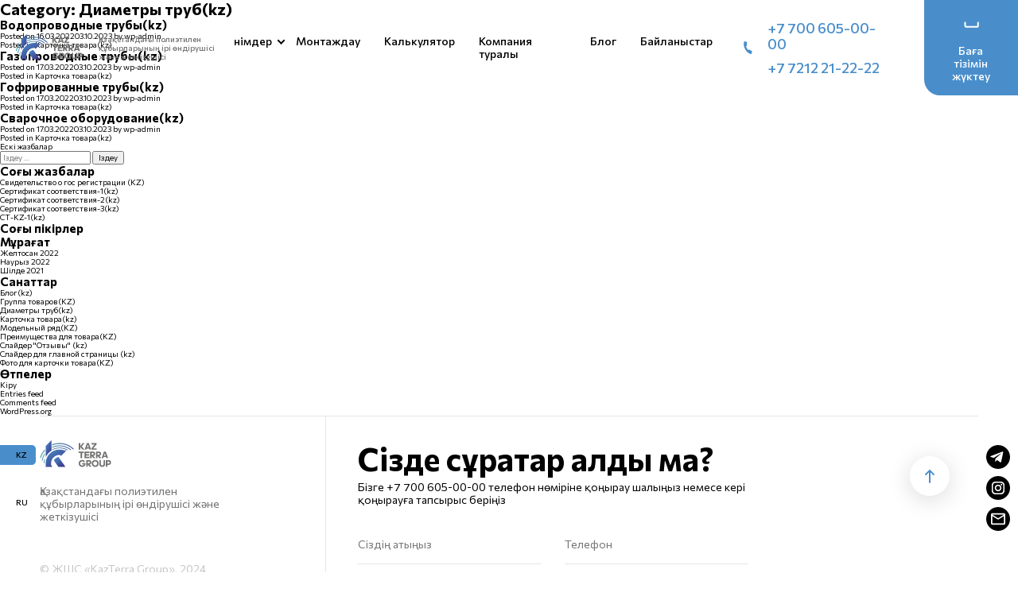

--- FILE ---
content_type: text/html; charset=UTF-8
request_url: https://kazterra.kz/kz/category/%D0%B4%D0%B8%D0%B0%D0%BC%D0%B5%D1%82%D1%80%D1%8B-%D1%82%D1%80%D1%83%D0%B1kz/
body_size: 17523
content:
<!doctype html>
<html lang="kk">
<head>
  <meta charset="UTF-8">
  <meta name="viewport"
        content="width=device-width, user-scalable=no, initial-scale=1.0, maximum-scale=1.0, minimum-scale=1.0">
  <meta http-equiv="X-UA-Compatible" content="ie=edge">
  <title></title>
  <meta name="description" content=""/>
  <link rel="preconnect" href="https://fonts.gstatic.com">
  <link href="https://fonts.googleapis.com/css2?family=Commissioner:wght@300;400;500;600;700;800&display=swap"
        rel="stylesheet">
  <link rel="icon" type="image/png" href="https://kazterra.kz/wp-content/themes/kazterra/favicon/android-chrome-192x192.png"
        sizes="192x192"
        data-mce-href="favicon/android-chrome-192x192.png">
  <link rel="apple-touch-icon" sizes="180x180"
        href="https://kazterra.kz/wp-content/themes/kazterra/favicon/apple-touch-icon-180x180.png"
        data-mce-href="favicon/apple-touch-icon-180x180.png">
  <link rel="apple-touch-icon" sizes="152x152"
        href="https://kazterra.kz/wp-content/themes/kazterra/favicon/apple-touch-icon-152x152.png"
        data-mce-href="favicon/apple-touch-icon-152x152.png">
  <link rel="apple-touch-icon" sizes="144x144"
        href="https://kazterra.kz/wp-content/themes/kazterra/favicon/apple-touch-icon-144x144.png"
        data-mce-href="favicon/apple-touch-icon-144x144.png">
  <link rel="apple-touch-icon" sizes="120x120"
        href="https://kazterra.kz/wp-content/themes/kazterra/favicon/apple-touch-icon-120x120.png"
        data-mce-href="favicon/apple-touch-icon-120x120.png">
  <link rel="apple-touch-icon" sizes="114x114"
        href="https://kazterra.kz/wp-content/themes/kazterra/favicon/apple-touch-icon-114x114.png"
        data-mce-href="favicon/apple-touch-icon-114x114.png">
  <link rel="icon" type="image/png" href="https://kazterra.kz/wp-content/themes/kazterra/favicon/favicon-96x96.png"
        sizes="96x96"
        data-mce-href="favicon/favicon-96x96.png">
  <link rel="apple-touch-icon" sizes="76x76"
        href="https://kazterra.kz/wp-content/themes/kazterra/favicon/apple-touch-icon-76x76.png"
        data-mce-href="favicon/apple-touch-icon-76x76.png">
  <link rel="apple-touch-icon" sizes="72x72"
        href="https://kazterra.kz/wp-content/themes/kazterra/favicon/apple-touch-icon-72x72.png"
        data-mce-href="favicon/apple-touch-icon-72x72.png">
  <link rel="apple-touch-icon" sizes="60x60"
        href="https://kazterra.kz/wp-content/themes/kazterra/favicon/apple-touch-icon-60x60.png"
        data-mce-href="favicon/apple-touch-icon-60x60.png">
  <link rel="apple-touch-icon" sizes="57x57"
        href="https://kazterra.kz/wp-content/themes/kazterra/favicon/apple-touch-icon-57x57.png"
        data-mce-href="favicon/apple-touch-icon-57x57.png">
  <link rel="icon" type="image/png" href="https://kazterra.kz/wp-content/themes/kazterra/favicon/favicon-32x32.png"
        sizes="32x32"
        data-mce-href="favicon/favicon-32x32.png">
  <link rel="icon" type="image/png" href="https://kazterra.kz/wp-content/themes/kazterra/favicon/favicon-16x16.png"
        sizes="16x16"
        data-mce-href="https://kazterra.kz/wp-content/themes/kazterra/favicon/favicon-16x16.png">
    <meta name='robots' content='index, follow, max-image-preview:large, max-snippet:-1, max-video-preview:-1' />

	<!-- This site is optimized with the Yoast SEO plugin v21.8 - https://yoast.com/wordpress/plugins/seo/ -->
	<title>Архивы Диаметры труб(kz) - ТОО &quot;KazterraGroup&quot;</title>
	<link rel="canonical" href="https://kazterra.kz/kz/category/диаметры-трубkz/" />
	<link rel="next" href="https://kazterra.kz/kz/category/%d0%b4%d0%b8%d0%b0%d0%bc%d0%b5%d1%82%d1%80%d1%8b-%d1%82%d1%80%d1%83%d0%b1kz/page/2/" />
	<meta property="og:locale" content="en_US" />
	<meta property="og:locale:alternate" content="ru_RU" />
	<meta property="og:type" content="article" />
	<meta property="og:title" content="Архивы Диаметры труб(kz) - ТОО &quot;KazterraGroup&quot;" />
	<meta property="og:url" content="https://kazterra.kz/kz/category/диаметры-трубkz/" />
	<meta property="og:site_name" content="ТОО &quot;KazterraGroup&quot;" />
	<meta name="twitter:card" content="summary_large_image" />
	<script type="application/ld+json" class="yoast-schema-graph">{"@context":"https://schema.org","@graph":[{"@type":"CollectionPage","@id":"https://kazterra.kz/kz/category/%d0%b4%d0%b8%d0%b0%d0%bc%d0%b5%d1%82%d1%80%d1%8b-%d1%82%d1%80%d1%83%d0%b1kz/","url":"https://kazterra.kz/kz/category/%d0%b4%d0%b8%d0%b0%d0%bc%d0%b5%d1%82%d1%80%d1%8b-%d1%82%d1%80%d1%83%d0%b1kz/","name":"Архивы Диаметры труб(kz) - ТОО &quot;KazterraGroup&quot;","isPartOf":{"@id":"https://kazterra.kz/#website"},"breadcrumb":{"@id":"https://kazterra.kz/kz/category/%d0%b4%d0%b8%d0%b0%d0%bc%d0%b5%d1%82%d1%80%d1%8b-%d1%82%d1%80%d1%83%d0%b1kz/#breadcrumb"},"inLanguage":"kk"},{"@type":"BreadcrumbList","@id":"https://kazterra.kz/kz/category/%d0%b4%d0%b8%d0%b0%d0%bc%d0%b5%d1%82%d1%80%d1%8b-%d1%82%d1%80%d1%83%d0%b1kz/#breadcrumb","itemListElement":[{"@type":"ListItem","position":1,"name":"Главная страница","item":"https://kazterra.kz/kz/index/"},{"@type":"ListItem","position":2,"name":"Диаметры труб(kz)"}]},{"@type":"WebSite","@id":"https://kazterra.kz/#website","url":"https://kazterra.kz/","name":"ТОО &quot;KazterraGroup&quot;","description":"Крупнейший производитель и поставщик полиэтиленовых труб в Казахстане","publisher":{"@id":"https://kazterra.kz/#organization"},"potentialAction":[{"@type":"SearchAction","target":{"@type":"EntryPoint","urlTemplate":"https://kazterra.kz/?s={search_term_string}"},"query-input":"required name=search_term_string"}],"inLanguage":"kk"},{"@type":"Organization","@id":"https://kazterra.kz/#organization","name":"ТОО &quot;KazterraGroup&quot;","url":"https://kazterra.kz/","logo":{"@type":"ImageObject","inLanguage":"kk","@id":"https://kazterra.kz/#/schema/logo/image/","url":"https://kazterra.kz/wp-content/uploads/2021/08/KazterraGroup-e1638194484606.png","contentUrl":"https://kazterra.kz/wp-content/uploads/2021/08/KazterraGroup-e1638194484606.png","width":320,"height":320,"caption":"ТОО &quot;KazterraGroup&quot;"},"image":{"@id":"https://kazterra.kz/#/schema/logo/image/"}}]}</script>
	<!-- / Yoast SEO plugin. -->


<link rel="alternate" type="application/rss+xml" title="ТОО &quot;KazterraGroup&quot; &raquo; Веб-арна" href="https://kazterra.kz/kz/feed/" />
<link rel="alternate" type="application/rss+xml" title="ТОО &quot;KazterraGroup&quot; &raquo; пікірлер веб-арнасы" href="https://kazterra.kz/kz/comments/feed/" />
<link rel="alternate" type="application/rss+xml" title="ТОО &quot;KazterraGroup&quot; &raquo; Диаметры труб(kz) санат веб-арнаcы " href="https://kazterra.kz/kz/category/%d0%b4%d0%b8%d0%b0%d0%bc%d0%b5%d1%82%d1%80%d1%8b-%d1%82%d1%80%d1%83%d0%b1kz/feed/" />
<script>
window._wpemojiSettings = {"baseUrl":"https:\/\/s.w.org\/images\/core\/emoji\/14.0.0\/72x72\/","ext":".png","svgUrl":"https:\/\/s.w.org\/images\/core\/emoji\/14.0.0\/svg\/","svgExt":".svg","source":{"concatemoji":"https:\/\/kazterra.kz\/wp-includes\/js\/wp-emoji-release.min.js?ver=6.4.2"}};
/*! This file is auto-generated */
!function(i,n){var o,s,e;function c(e){try{var t={supportTests:e,timestamp:(new Date).valueOf()};sessionStorage.setItem(o,JSON.stringify(t))}catch(e){}}function p(e,t,n){e.clearRect(0,0,e.canvas.width,e.canvas.height),e.fillText(t,0,0);var t=new Uint32Array(e.getImageData(0,0,e.canvas.width,e.canvas.height).data),r=(e.clearRect(0,0,e.canvas.width,e.canvas.height),e.fillText(n,0,0),new Uint32Array(e.getImageData(0,0,e.canvas.width,e.canvas.height).data));return t.every(function(e,t){return e===r[t]})}function u(e,t,n){switch(t){case"flag":return n(e,"\ud83c\udff3\ufe0f\u200d\u26a7\ufe0f","\ud83c\udff3\ufe0f\u200b\u26a7\ufe0f")?!1:!n(e,"\ud83c\uddfa\ud83c\uddf3","\ud83c\uddfa\u200b\ud83c\uddf3")&&!n(e,"\ud83c\udff4\udb40\udc67\udb40\udc62\udb40\udc65\udb40\udc6e\udb40\udc67\udb40\udc7f","\ud83c\udff4\u200b\udb40\udc67\u200b\udb40\udc62\u200b\udb40\udc65\u200b\udb40\udc6e\u200b\udb40\udc67\u200b\udb40\udc7f");case"emoji":return!n(e,"\ud83e\udef1\ud83c\udffb\u200d\ud83e\udef2\ud83c\udfff","\ud83e\udef1\ud83c\udffb\u200b\ud83e\udef2\ud83c\udfff")}return!1}function f(e,t,n){var r="undefined"!=typeof WorkerGlobalScope&&self instanceof WorkerGlobalScope?new OffscreenCanvas(300,150):i.createElement("canvas"),a=r.getContext("2d",{willReadFrequently:!0}),o=(a.textBaseline="top",a.font="600 32px Arial",{});return e.forEach(function(e){o[e]=t(a,e,n)}),o}function t(e){var t=i.createElement("script");t.src=e,t.defer=!0,i.head.appendChild(t)}"undefined"!=typeof Promise&&(o="wpEmojiSettingsSupports",s=["flag","emoji"],n.supports={everything:!0,everythingExceptFlag:!0},e=new Promise(function(e){i.addEventListener("DOMContentLoaded",e,{once:!0})}),new Promise(function(t){var n=function(){try{var e=JSON.parse(sessionStorage.getItem(o));if("object"==typeof e&&"number"==typeof e.timestamp&&(new Date).valueOf()<e.timestamp+604800&&"object"==typeof e.supportTests)return e.supportTests}catch(e){}return null}();if(!n){if("undefined"!=typeof Worker&&"undefined"!=typeof OffscreenCanvas&&"undefined"!=typeof URL&&URL.createObjectURL&&"undefined"!=typeof Blob)try{var e="postMessage("+f.toString()+"("+[JSON.stringify(s),u.toString(),p.toString()].join(",")+"));",r=new Blob([e],{type:"text/javascript"}),a=new Worker(URL.createObjectURL(r),{name:"wpTestEmojiSupports"});return void(a.onmessage=function(e){c(n=e.data),a.terminate(),t(n)})}catch(e){}c(n=f(s,u,p))}t(n)}).then(function(e){for(var t in e)n.supports[t]=e[t],n.supports.everything=n.supports.everything&&n.supports[t],"flag"!==t&&(n.supports.everythingExceptFlag=n.supports.everythingExceptFlag&&n.supports[t]);n.supports.everythingExceptFlag=n.supports.everythingExceptFlag&&!n.supports.flag,n.DOMReady=!1,n.readyCallback=function(){n.DOMReady=!0}}).then(function(){return e}).then(function(){var e;n.supports.everything||(n.readyCallback(),(e=n.source||{}).concatemoji?t(e.concatemoji):e.wpemoji&&e.twemoji&&(t(e.twemoji),t(e.wpemoji)))}))}((window,document),window._wpemojiSettings);
</script>
<style id='wp-emoji-styles-inline-css' type='text/css'>

	img.wp-smiley, img.emoji {
		display: inline !important;
		border: none !important;
		box-shadow: none !important;
		height: 1em !important;
		width: 1em !important;
		margin: 0 0.07em !important;
		vertical-align: -0.1em !important;
		background: none !important;
		padding: 0 !important;
	}
</style>
<link rel='stylesheet' id='wp-block-library-css' href='https://kazterra.kz/wp-includes/css/dist/block-library/style.min.css?ver=6.4.2' type='text/css' media='all' />
<style id='classic-theme-styles-inline-css' type='text/css'>
/*! This file is auto-generated */
.wp-block-button__link{color:#fff;background-color:#32373c;border-radius:9999px;box-shadow:none;text-decoration:none;padding:calc(.667em + 2px) calc(1.333em + 2px);font-size:1.125em}.wp-block-file__button{background:#32373c;color:#fff;text-decoration:none}
</style>
<style id='global-styles-inline-css' type='text/css'>
body{--wp--preset--color--black: #000000;--wp--preset--color--cyan-bluish-gray: #abb8c3;--wp--preset--color--white: #ffffff;--wp--preset--color--pale-pink: #f78da7;--wp--preset--color--vivid-red: #cf2e2e;--wp--preset--color--luminous-vivid-orange: #ff6900;--wp--preset--color--luminous-vivid-amber: #fcb900;--wp--preset--color--light-green-cyan: #7bdcb5;--wp--preset--color--vivid-green-cyan: #00d084;--wp--preset--color--pale-cyan-blue: #8ed1fc;--wp--preset--color--vivid-cyan-blue: #0693e3;--wp--preset--color--vivid-purple: #9b51e0;--wp--preset--gradient--vivid-cyan-blue-to-vivid-purple: linear-gradient(135deg,rgba(6,147,227,1) 0%,rgb(155,81,224) 100%);--wp--preset--gradient--light-green-cyan-to-vivid-green-cyan: linear-gradient(135deg,rgb(122,220,180) 0%,rgb(0,208,130) 100%);--wp--preset--gradient--luminous-vivid-amber-to-luminous-vivid-orange: linear-gradient(135deg,rgba(252,185,0,1) 0%,rgba(255,105,0,1) 100%);--wp--preset--gradient--luminous-vivid-orange-to-vivid-red: linear-gradient(135deg,rgba(255,105,0,1) 0%,rgb(207,46,46) 100%);--wp--preset--gradient--very-light-gray-to-cyan-bluish-gray: linear-gradient(135deg,rgb(238,238,238) 0%,rgb(169,184,195) 100%);--wp--preset--gradient--cool-to-warm-spectrum: linear-gradient(135deg,rgb(74,234,220) 0%,rgb(151,120,209) 20%,rgb(207,42,186) 40%,rgb(238,44,130) 60%,rgb(251,105,98) 80%,rgb(254,248,76) 100%);--wp--preset--gradient--blush-light-purple: linear-gradient(135deg,rgb(255,206,236) 0%,rgb(152,150,240) 100%);--wp--preset--gradient--blush-bordeaux: linear-gradient(135deg,rgb(254,205,165) 0%,rgb(254,45,45) 50%,rgb(107,0,62) 100%);--wp--preset--gradient--luminous-dusk: linear-gradient(135deg,rgb(255,203,112) 0%,rgb(199,81,192) 50%,rgb(65,88,208) 100%);--wp--preset--gradient--pale-ocean: linear-gradient(135deg,rgb(255,245,203) 0%,rgb(182,227,212) 50%,rgb(51,167,181) 100%);--wp--preset--gradient--electric-grass: linear-gradient(135deg,rgb(202,248,128) 0%,rgb(113,206,126) 100%);--wp--preset--gradient--midnight: linear-gradient(135deg,rgb(2,3,129) 0%,rgb(40,116,252) 100%);--wp--preset--font-size--small: 13px;--wp--preset--font-size--medium: 20px;--wp--preset--font-size--large: 36px;--wp--preset--font-size--x-large: 42px;--wp--preset--spacing--20: 0.44rem;--wp--preset--spacing--30: 0.67rem;--wp--preset--spacing--40: 1rem;--wp--preset--spacing--50: 1.5rem;--wp--preset--spacing--60: 2.25rem;--wp--preset--spacing--70: 3.38rem;--wp--preset--spacing--80: 5.06rem;--wp--preset--shadow--natural: 6px 6px 9px rgba(0, 0, 0, 0.2);--wp--preset--shadow--deep: 12px 12px 50px rgba(0, 0, 0, 0.4);--wp--preset--shadow--sharp: 6px 6px 0px rgba(0, 0, 0, 0.2);--wp--preset--shadow--outlined: 6px 6px 0px -3px rgba(255, 255, 255, 1), 6px 6px rgba(0, 0, 0, 1);--wp--preset--shadow--crisp: 6px 6px 0px rgba(0, 0, 0, 1);}:where(.is-layout-flex){gap: 0.5em;}:where(.is-layout-grid){gap: 0.5em;}body .is-layout-flow > .alignleft{float: left;margin-inline-start: 0;margin-inline-end: 2em;}body .is-layout-flow > .alignright{float: right;margin-inline-start: 2em;margin-inline-end: 0;}body .is-layout-flow > .aligncenter{margin-left: auto !important;margin-right: auto !important;}body .is-layout-constrained > .alignleft{float: left;margin-inline-start: 0;margin-inline-end: 2em;}body .is-layout-constrained > .alignright{float: right;margin-inline-start: 2em;margin-inline-end: 0;}body .is-layout-constrained > .aligncenter{margin-left: auto !important;margin-right: auto !important;}body .is-layout-constrained > :where(:not(.alignleft):not(.alignright):not(.alignfull)){max-width: var(--wp--style--global--content-size);margin-left: auto !important;margin-right: auto !important;}body .is-layout-constrained > .alignwide{max-width: var(--wp--style--global--wide-size);}body .is-layout-flex{display: flex;}body .is-layout-flex{flex-wrap: wrap;align-items: center;}body .is-layout-flex > *{margin: 0;}body .is-layout-grid{display: grid;}body .is-layout-grid > *{margin: 0;}:where(.wp-block-columns.is-layout-flex){gap: 2em;}:where(.wp-block-columns.is-layout-grid){gap: 2em;}:where(.wp-block-post-template.is-layout-flex){gap: 1.25em;}:where(.wp-block-post-template.is-layout-grid){gap: 1.25em;}.has-black-color{color: var(--wp--preset--color--black) !important;}.has-cyan-bluish-gray-color{color: var(--wp--preset--color--cyan-bluish-gray) !important;}.has-white-color{color: var(--wp--preset--color--white) !important;}.has-pale-pink-color{color: var(--wp--preset--color--pale-pink) !important;}.has-vivid-red-color{color: var(--wp--preset--color--vivid-red) !important;}.has-luminous-vivid-orange-color{color: var(--wp--preset--color--luminous-vivid-orange) !important;}.has-luminous-vivid-amber-color{color: var(--wp--preset--color--luminous-vivid-amber) !important;}.has-light-green-cyan-color{color: var(--wp--preset--color--light-green-cyan) !important;}.has-vivid-green-cyan-color{color: var(--wp--preset--color--vivid-green-cyan) !important;}.has-pale-cyan-blue-color{color: var(--wp--preset--color--pale-cyan-blue) !important;}.has-vivid-cyan-blue-color{color: var(--wp--preset--color--vivid-cyan-blue) !important;}.has-vivid-purple-color{color: var(--wp--preset--color--vivid-purple) !important;}.has-black-background-color{background-color: var(--wp--preset--color--black) !important;}.has-cyan-bluish-gray-background-color{background-color: var(--wp--preset--color--cyan-bluish-gray) !important;}.has-white-background-color{background-color: var(--wp--preset--color--white) !important;}.has-pale-pink-background-color{background-color: var(--wp--preset--color--pale-pink) !important;}.has-vivid-red-background-color{background-color: var(--wp--preset--color--vivid-red) !important;}.has-luminous-vivid-orange-background-color{background-color: var(--wp--preset--color--luminous-vivid-orange) !important;}.has-luminous-vivid-amber-background-color{background-color: var(--wp--preset--color--luminous-vivid-amber) !important;}.has-light-green-cyan-background-color{background-color: var(--wp--preset--color--light-green-cyan) !important;}.has-vivid-green-cyan-background-color{background-color: var(--wp--preset--color--vivid-green-cyan) !important;}.has-pale-cyan-blue-background-color{background-color: var(--wp--preset--color--pale-cyan-blue) !important;}.has-vivid-cyan-blue-background-color{background-color: var(--wp--preset--color--vivid-cyan-blue) !important;}.has-vivid-purple-background-color{background-color: var(--wp--preset--color--vivid-purple) !important;}.has-black-border-color{border-color: var(--wp--preset--color--black) !important;}.has-cyan-bluish-gray-border-color{border-color: var(--wp--preset--color--cyan-bluish-gray) !important;}.has-white-border-color{border-color: var(--wp--preset--color--white) !important;}.has-pale-pink-border-color{border-color: var(--wp--preset--color--pale-pink) !important;}.has-vivid-red-border-color{border-color: var(--wp--preset--color--vivid-red) !important;}.has-luminous-vivid-orange-border-color{border-color: var(--wp--preset--color--luminous-vivid-orange) !important;}.has-luminous-vivid-amber-border-color{border-color: var(--wp--preset--color--luminous-vivid-amber) !important;}.has-light-green-cyan-border-color{border-color: var(--wp--preset--color--light-green-cyan) !important;}.has-vivid-green-cyan-border-color{border-color: var(--wp--preset--color--vivid-green-cyan) !important;}.has-pale-cyan-blue-border-color{border-color: var(--wp--preset--color--pale-cyan-blue) !important;}.has-vivid-cyan-blue-border-color{border-color: var(--wp--preset--color--vivid-cyan-blue) !important;}.has-vivid-purple-border-color{border-color: var(--wp--preset--color--vivid-purple) !important;}.has-vivid-cyan-blue-to-vivid-purple-gradient-background{background: var(--wp--preset--gradient--vivid-cyan-blue-to-vivid-purple) !important;}.has-light-green-cyan-to-vivid-green-cyan-gradient-background{background: var(--wp--preset--gradient--light-green-cyan-to-vivid-green-cyan) !important;}.has-luminous-vivid-amber-to-luminous-vivid-orange-gradient-background{background: var(--wp--preset--gradient--luminous-vivid-amber-to-luminous-vivid-orange) !important;}.has-luminous-vivid-orange-to-vivid-red-gradient-background{background: var(--wp--preset--gradient--luminous-vivid-orange-to-vivid-red) !important;}.has-very-light-gray-to-cyan-bluish-gray-gradient-background{background: var(--wp--preset--gradient--very-light-gray-to-cyan-bluish-gray) !important;}.has-cool-to-warm-spectrum-gradient-background{background: var(--wp--preset--gradient--cool-to-warm-spectrum) !important;}.has-blush-light-purple-gradient-background{background: var(--wp--preset--gradient--blush-light-purple) !important;}.has-blush-bordeaux-gradient-background{background: var(--wp--preset--gradient--blush-bordeaux) !important;}.has-luminous-dusk-gradient-background{background: var(--wp--preset--gradient--luminous-dusk) !important;}.has-pale-ocean-gradient-background{background: var(--wp--preset--gradient--pale-ocean) !important;}.has-electric-grass-gradient-background{background: var(--wp--preset--gradient--electric-grass) !important;}.has-midnight-gradient-background{background: var(--wp--preset--gradient--midnight) !important;}.has-small-font-size{font-size: var(--wp--preset--font-size--small) !important;}.has-medium-font-size{font-size: var(--wp--preset--font-size--medium) !important;}.has-large-font-size{font-size: var(--wp--preset--font-size--large) !important;}.has-x-large-font-size{font-size: var(--wp--preset--font-size--x-large) !important;}
.wp-block-navigation a:where(:not(.wp-element-button)){color: inherit;}
:where(.wp-block-post-template.is-layout-flex){gap: 1.25em;}:where(.wp-block-post-template.is-layout-grid){gap: 1.25em;}
:where(.wp-block-columns.is-layout-flex){gap: 2em;}:where(.wp-block-columns.is-layout-grid){gap: 2em;}
.wp-block-pullquote{font-size: 1.5em;line-height: 1.6;}
</style>
<link rel='stylesheet' id='kazterra-style-css' href='https://kazterra.kz/wp-content/themes/kazterra/style.css?ver=1.0.0' type='text/css' media='all' />
<link rel='stylesheet' id='kazterra-normalize-css' href='https://kazterra.kz/wp-content/themes/kazterra/css/normalize.css?ver=6.4.2' type='text/css' media='all' />
<link rel='stylesheet' id='kazterra-slick-css' href='https://kazterra.kz/wp-content/themes/kazterra/css/slick.css?ver=6.4.2' type='text/css' media='all' />
<link rel='stylesheet' id='kazterra-slick-theme-css' href='https://kazterra.kz/wp-content/themes/kazterra/css/slick-theme.css?ver=6.4.2' type='text/css' media='all' />
<link rel='stylesheet' id='kazterra-fancybox-css' href='https://kazterra.kz/wp-content/themes/kazterra/css/jquery.fancybox.min.css?ver=6.4.2' type='text/css' media='all' />
<link rel='stylesheet' id='kazterra-main-css' href='https://kazterra.kz/wp-content/themes/kazterra/css/main.css?ver=6.4.2' type='text/css' media='all' />
<link rel="https://api.w.org/" href="https://kazterra.kz/wp-json/" /><link rel="alternate" type="application/json" href="https://kazterra.kz/wp-json/wp/v2/categories/297" /><link rel="EditURI" type="application/rsd+xml" title="RSD" href="https://kazterra.kz/xmlrpc.php?rsd" />
<meta name="generator" content="WordPress 6.4.2" />
<link rel="alternate" href="https://kazterra.kz/category/%d0%b4%d0%b8%d0%b0%d0%bc%d0%b5%d1%82%d1%80%d1%8b-%d1%82%d1%80%d1%83%d0%b1/" hreflang="ru" />
<link rel="alternate" href="https://kazterra.kz/kz/category/%d0%b4%d0%b8%d0%b0%d0%bc%d0%b5%d1%82%d1%80%d1%8b-%d1%82%d1%80%d1%83%d0%b1kz/" hreflang="kk" />
<style>.recentcomments a{display:inline !important;padding:0 !important;margin:0 !important;}</style>	<!-- Google Tag Manager -->
<script>(function(w,d,s,l,i){w[l]=w[l]||[];w[l].push({'gtm.start':
new Date().getTime(),event:'gtm.js'});var f=d.getElementsByTagName(s)[0],
j=d.createElement(s),dl=l!='dataLayer'?'&l='+l:'';j.async=true;j.src=
'https://www.googletagmanager.com/gtm.js?id='+i+dl;f.parentNode.insertBefore(j,f);
})(window,document,'script','dataLayer','GTM-NVKLLPH');</script>
<!-- End Google Tag Manager -->
<meta name="mailru-domain" content="IOHkohAvpIUHYnHT" />	
</head>
<body>
	<!-- Google Tag Manager (noscript) -->
<noscript><iframe src="https://www.googletagmanager.com/ns.html?id=GTM-NVKLLPH"
height="0" width="0" style="display:none;visibility:hidden"></iframe></noscript>
<!-- End Google Tag Manager (noscript) -->
	

<ul class="current-link">
  <li data-link="/kz/category/%D0%B4%D0%B8%D0%B0%D0%BC%D0%B5%D1%82%D1%80%D1%8B-%D1%82%D1%80%D1%83%D0%B1kz/"></li>
  <li data-link="d-90kz"></li>
</ul>

<header class="header">
  <div class="header__wrapper">
    <div class="header__logo">
      <a href="" class="header__link-logo">
        <svg width="84" height="32" viewBox="0 0 84 32" fill="none" xmlns="http://www.w3.org/2000/svg">
          <path fill-rule="evenodd" clip-rule="evenodd"
                d="M21.8596 19.814L30.0267 31.5008H21.6972L16.303 23.775C17.4079 21.6962 19.4466 20.1895 21.8596 19.814Z"
                fill="url(#paint0_linear)"/>
          <path fill-rule="evenodd" clip-rule="evenodd"
                d="M23.0415 10.9619C25.2805 10.9619 27.4142 11.4117 29.3582 12.2249L29.5761 12.0101C29.8258 11.7639 30.2314 11.767 30.4776 12.0166V12.0167C30.7238 12.2665 30.7211 12.6721 30.4712 12.9183L25.0969 18.2161C24.8472 18.4623 24.4415 18.4594 24.1953 18.2097L24.1952 18.2095C23.9714 17.9825 23.9534 17.6265 24.1399 17.3787C23.7791 17.3393 23.4128 17.3187 23.0415 17.3187C17.5021 17.3187 13.0114 21.8093 13.0114 27.3488C13.0114 28.3487 13.1579 29.3142 13.4304 30.2257H13.6868C14.0377 30.2257 14.3244 30.5124 14.3244 30.8631V30.8632C14.3244 31.1418 14.1435 31.3801 13.8931 31.4664L13.9088 31.5008H7.18597H7.18581H6.98153C6.6309 31.5008 6.34399 31.2139 6.34399 30.8632V30.8631C6.34399 30.5374 6.59156 30.2668 6.90768 30.2299C6.74149 29.2946 6.65469 28.3319 6.65469 27.3488C6.65469 18.2988 13.9915 10.9619 23.0415 10.9619Z"
                fill="url(#paint1_linear)"/>
          <path fill-rule="evenodd" clip-rule="evenodd"
                d="M32.3184 11.0588C32.4732 11.1204 32.5828 11.2715 32.5828 11.4483C32.5828 11.6798 32.3951 11.8673 32.1636 11.8673C32.0933 11.8673 32.0269 11.8501 31.9687 11.8194L31.9684 11.8195C29.3403 10.3057 26.2921 9.43946 23.0415 9.43946C20.0892 9.43946 17.3039 10.1539 14.8489 11.4189C14.7328 11.4789 14.9173 11.3807 14.8025 11.443L14.7993 11.4348C14.7569 11.4492 14.7113 11.457 14.664 11.457C14.4327 11.457 14.245 11.2695 14.245 11.0381C14.245 10.8458 14.3744 10.6839 14.5507 10.6344C17.0996 9.33699 19.9851 8.60539 23.0415 8.60539C26.4164 8.60539 29.583 9.49765 32.3184 11.0588ZM36.3788 10.7247L36.384 10.7288L36.3867 10.731C36.4943 10.8184 36.563 10.9519 36.563 11.1015C36.563 11.3649 36.3495 11.5786 36.0859 11.5786C35.9465 11.5786 35.8211 11.5186 35.7339 11.4233L35.7336 11.4237C32.2525 8.64581 27.8413 6.98408 23.0415 6.98408C20.1092 6.98408 17.4032 7.57447 14.8853 8.68976C14.8704 8.69729 14.8552 8.70417 14.8394 8.71019H14.8392C14.789 8.73262 14.8151 8.72016 14.8275 8.71447L14.8271 8.71463L14.8037 8.72536L14.8027 8.72243C14.7604 8.73473 14.7157 8.74118 14.6695 8.74118C14.4059 8.74118 14.1924 8.52769 14.1924 8.2643C14.1924 8.05937 14.3214 7.88474 14.5027 7.81701L14.5025 7.81657C17.117 6.67197 20.0046 6.03547 23.0415 6.03547C28.0898 6.03547 32.7276 7.79138 36.3788 10.7247ZM39.6193 9.90544C39.7571 10.003 39.847 10.1636 39.847 10.3453C39.847 10.6428 39.6058 10.8839 39.3085 10.8839C39.1498 10.8839 39.0074 10.8155 38.9088 10.7065C34.7821 6.77075 29.1943 4.35363 23.0415 4.35363C20.1777 4.35363 17.4368 4.87814 14.9083 5.83455C14.8664 5.85731 14.8212 5.87481 14.7736 5.88586C14.6976 5.91523 14.8216 5.86619 14.7318 5.90217L14.7302 5.89415C14.7042 5.898 14.6776 5.90001 14.6508 5.90001C14.3532 5.90001 14.1121 5.65888 14.1121 5.36152C14.1121 5.11547 14.2772 4.90794 14.5025 4.84357V4.84341C17.1565 3.83584 20.0342 3.28262 23.0415 3.28262C29.4669 3.28262 35.3032 5.80215 39.6193 9.90544ZM5.36981 15.831C5.22053 15.831 5.08734 15.8995 4.99994 16.0068L4.99951 16.0065L4.99751 16.0099C4.97388 16.0392 4.95372 16.0715 4.93763 16.1061C3.56481 18.3219 2.57182 20.8102 2.08031 23.4715L2.08752 23.4739C2.06048 23.5339 2.04542 23.6003 2.04542 23.6704C2.04542 23.9338 2.25907 24.1473 2.52262 24.1473C2.75209 24.1473 2.9438 23.9851 2.98926 23.769L2.99067 23.7695C3.39017 21.1757 4.39514 18.7697 5.73003 16.6209C5.80296 16.5371 5.8469 16.4277 5.8469 16.308C5.8469 16.0445 5.63342 15.831 5.36981 15.831ZM5.34526 22.1883C5.12484 22.1883 4.94435 22.3584 4.92744 22.5744C4.56332 24.0025 4.35655 25.5072 4.31998 27.0075C4.31787 27.0246 4.31662 27.0421 4.31662 27.0599C4.31662 27.0711 4.31711 27.0824 4.31803 27.0934V27.0937C4.33537 27.3092 4.5157 27.4789 4.73579 27.4789C4.96711 27.4789 5.1548 27.2912 5.1548 27.0599C5.1548 27.0174 5.14852 26.9765 5.13681 26.9378C5.16895 25.5129 5.36845 24.129 5.7148 22.8049C5.74628 22.7459 5.76411 22.6789 5.76411 22.6075C5.76411 22.376 5.57658 22.1883 5.34526 22.1883ZM5.3451 11.2964C5.21652 11.2964 5.09856 11.3414 5.00596 11.4167L5.0058 11.4163L5.00444 11.4179C4.95817 11.4557 4.91856 11.5008 4.88691 11.5518C2.71205 14.0488 1.04398 16.999 0.0426976 20.242C0.0152259 20.3067 0 20.3778 0 20.4524C0 20.75 0.241176 20.9911 0.538487 20.9911C0.804209 20.9911 1.02496 20.7985 1.06901 20.5452C1.97183 17.4162 3.63774 14.6047 5.73095 12.2132L5.7297 12.2118C5.82474 12.1147 5.88359 11.9817 5.88359 11.8349C5.88359 11.5375 5.64247 11.2964 5.3451 11.2964Z"
                fill="url(#paint2_linear)"/>
          <path fill-rule="evenodd" clip-rule="evenodd"
                d="M13.4775 0V12.2186C10.4857 14.1138 8.09509 16.8719 6.65454 20.1427V6.8231L13.4775 0Z"
                fill="url(#paint3_linear)"/>
          <path fill-rule="evenodd" clip-rule="evenodd"
                d="M50.4166 3.28289H52.4877L49.3753 7.19621L52.5792 11.121H50.2793L47.6246 7.77983V11.121H45.8511V3.28289H47.6246V6.93309L50.4166 3.28289ZM56.5268 5.13665L55.5084 8.20312H57.5452L56.5268 5.13665ZM58.0716 9.77074H54.9936L54.5473 11.121H52.7279L55.4971 3.28289H57.6711L60.4287 11.121H58.5178L58.0716 9.77074ZM63.0261 9.53049H66.8936V11.121H60.8062V9.6563L64.5937 4.87337H60.8177V3.28289H66.825V4.77047L63.0261 9.53049ZM47.8763 21.2304V15.0172H45.542V13.3923H51.9842V15.0172H49.6499V21.2304H47.8763ZM52.6364 13.3923H58.369V14.9943H54.4099V16.4704H58.0715V18.0266H54.4099V19.6284H58.3805V21.2304H52.6364V13.3923ZM60.9435 15.0172V17.1111H62.1907C62.5798 17.1111 62.8831 17.0138 63.1005 16.8194C63.3178 16.6249 63.4265 16.375 63.4265 16.0698C63.4265 15.7648 63.3293 15.513 63.1347 15.3147C62.9403 15.1163 62.6446 15.0172 62.248 15.0172H60.9435ZM60.9435 21.2304H59.17V13.3923H62.5111C62.9307 13.3923 63.3064 13.4571 63.6382 13.5868C63.9701 13.7166 64.2523 13.8958 64.4849 14.1247C64.7177 14.3535 64.8969 14.6282 65.0228 14.9486C65.1487 15.269 65.2116 15.6198 65.2116 16.0011C65.2116 16.3063 65.162 16.5962 65.0628 16.8708C64.9637 17.1454 64.8226 17.3933 64.6395 17.6146C64.4564 17.8358 64.2314 18.0227 63.9644 18.1753C63.6973 18.3278 63.3998 18.4384 63.0719 18.507L65.5663 21.2304H63.255L60.9435 18.5643V21.2304ZM67.9806 15.0172V17.1111H69.2278C69.6168 17.1111 69.9202 17.0138 70.1375 16.8194C70.3549 16.6249 70.4636 16.375 70.4636 16.0698C70.4636 15.7648 70.3664 15.513 70.1718 15.3147C69.9773 15.1163 69.6816 15.0172 69.2851 15.0172H67.9806ZM67.9806 21.2304H66.207V13.3923H69.5482C69.9678 13.3923 70.3435 13.4571 70.6753 13.5868C71.0072 13.7166 71.2894 13.8958 71.522 14.1247C71.7547 14.3535 71.934 14.6282 72.0599 14.9486C72.1857 15.269 72.2487 15.6198 72.2487 16.0011C72.2487 16.3063 72.1991 16.5962 72.0998 16.8708C72.0008 17.1454 71.8596 17.3933 71.6766 17.6146C71.4935 17.8358 71.2684 18.0227 71.0015 18.1753C70.7344 18.3278 70.4369 18.4384 70.1089 18.507L72.6033 21.2304H70.292L67.9806 18.5643V21.2304ZM76.631 15.246L75.6127 18.3126H77.6495L76.631 15.246ZM78.1759 19.8801H75.0979L74.6515 21.2304H72.8322L75.6014 13.3923H77.7753L80.5329 21.2304H78.622L78.1759 19.8801ZM53.8609 27.4037C53.8609 27.991 53.7634 28.5346 53.569 29.0342C53.3744 29.5339 53.1036 29.9667 52.7565 30.3328C52.4095 30.699 51.9919 30.9852 51.5036 31.1911C51.0153 31.397 50.4776 31.5 49.8903 31.5C49.2723 31.5 48.704 31.3933 48.1854 31.1796C47.6665 30.966 47.2204 30.6743 46.8465 30.3043C46.4728 29.9343 46.1828 29.5014 45.9768 29.0055C45.7709 28.5097 45.668 27.9795 45.668 27.4151C45.668 26.8583 45.769 26.3319 45.9711 25.836C46.1733 25.3401 46.4594 24.9073 46.8293 24.5373C47.1993 24.1673 47.6437 23.8754 48.1625 23.662C48.6812 23.4483 49.257 23.3416 49.8903 23.3416C50.6301 23.3416 51.2766 23.4827 51.8297 23.7649C52.3828 24.0472 52.8385 24.4439 53.1971 24.9549L51.8927 26.0648C51.6257 25.7292 51.3282 25.4679 51.0001 25.281C50.6721 25.0942 50.3022 25.0007 49.8903 25.0007C49.547 25.0007 49.2284 25.0598 48.9348 25.1781C48.6411 25.2964 48.3855 25.4641 48.1682 25.6816C47.9507 25.8989 47.781 26.1584 47.659 26.4597C47.5369 26.7609 47.4759 27.0947 47.4759 27.4608C47.4759 27.8041 47.5351 28.1227 47.6532 28.4163C47.7714 28.71 47.9355 28.9618 48.1453 29.1716C48.3551 29.3812 48.6048 29.5472 48.8947 29.6692C49.1847 29.7913 49.5012 29.8523 49.8445 29.8523C50.3709 29.8523 50.8037 29.7303 51.1431 29.4861C51.4826 29.2421 51.7286 28.9103 51.8812 28.4907H49.7987V26.946H53.8609V27.4037ZM56.3894 25.1266V27.2206H57.6367C58.0257 27.2206 58.329 27.1232 58.5464 26.9287C58.7637 26.7343 58.8724 26.4844 58.8724 26.1792C58.8724 25.8742 58.7752 25.6224 58.5806 25.4242C58.3862 25.2257 58.0905 25.1266 57.6939 25.1266H56.3894ZM56.3894 31.3398H54.6159V23.5018H57.9571C58.3767 23.5018 58.7524 23.5666 59.0841 23.6962C59.416 23.826 59.6982 24.0052 59.9309 24.2341C60.1636 24.463 60.3428 24.7376 60.4688 25.058C60.5945 25.3784 60.6575 25.7292 60.6575 26.1106C60.6575 26.4157 60.6079 26.7056 60.5087 26.9802C60.4096 27.2548 60.2685 27.5027 60.0854 27.7241C59.9023 27.9453 59.6773 28.1322 59.4103 28.2847C59.1433 28.4372 58.8457 28.5478 58.5178 28.6164L61.0122 31.3398H58.7009L56.3894 28.6738V31.3398ZM65.2803 31.5C64.7081 31.5 64.1702 31.397 63.6669 31.1911C63.1634 30.9852 62.7228 30.699 62.3453 30.3328C61.9677 29.9667 61.6702 29.5357 61.4527 29.0399C61.2353 28.5441 61.1266 28.0062 61.1266 27.4265C61.1266 26.8467 61.2353 26.307 61.4527 25.8073C61.6702 25.3077 61.9677 24.8749 62.3453 24.5087C62.7228 24.1426 63.1634 23.8564 63.6669 23.6504C64.1702 23.4445 64.7081 23.3416 65.2803 23.3416C65.8676 23.3416 66.4148 23.4445 66.9222 23.6504C67.4295 23.8564 67.8682 24.1426 68.2381 24.5087C68.608 24.8749 68.8999 25.3059 69.1135 25.8017C69.327 26.2975 69.4337 26.8354 69.4337 27.4151C69.4337 28.0024 69.327 28.5441 69.1135 29.0399C68.8999 29.5357 68.608 29.9667 68.2381 30.3328C67.8682 30.699 67.4295 30.9852 66.9222 31.1911C66.4148 31.397 65.8676 31.5 65.2803 31.5ZM65.2803 29.8523C65.6082 29.8523 65.9152 29.7894 66.2014 29.6635C66.4873 29.5377 66.7372 29.366 66.9507 29.1486C67.1644 28.9311 67.3303 28.6738 67.4486 28.3762C67.5668 28.0787 67.626 27.7583 67.626 27.4151C67.626 27.0717 67.5668 26.7534 67.4486 26.4597C67.3303 26.1658 67.1644 25.9104 66.9507 25.693C66.7372 25.4756 66.4873 25.3039 66.2014 25.1781C65.9152 25.0521 65.6082 24.9893 65.2803 24.9893C64.9445 24.9893 64.6356 25.0521 64.3533 25.1781C64.0711 25.3039 63.8232 25.4756 63.6096 25.693C63.3959 25.9104 63.2301 26.1678 63.1118 26.4654C62.9937 26.7629 62.9346 27.0833 62.9346 27.4265C62.9346 27.7699 62.9937 28.0903 63.1118 28.3877C63.2301 28.6851 63.3959 28.9427 63.6096 29.16C63.8232 29.3775 64.0711 29.5472 64.3533 29.6692C64.6356 29.7913 64.9445 29.8523 65.2803 29.8523ZM73.5645 31.4772C73.0153 31.4772 72.529 31.399 72.1055 31.2426C71.6822 31.0862 71.3274 30.8649 71.0415 30.5789C70.7554 30.2928 70.538 29.9515 70.3893 29.5548C70.2404 29.1582 70.1661 28.7157 70.1661 28.2276V23.5018H71.9397V27.9872C71.9397 28.5822 72.079 29.0379 72.3573 29.3547C72.6357 29.6712 73.0343 29.8294 73.553 29.8294C74.0641 29.8294 74.457 29.6712 74.7317 29.3547C75.0063 29.0379 75.1436 28.5822 75.1436 27.9872V23.5018H76.9172V28.2276C76.9172 28.7157 76.8447 29.1582 76.6997 29.5548C76.5549 29.9515 76.3394 30.2928 76.0532 30.5789C75.7672 30.8649 75.4163 31.0862 75.0005 31.2426C74.5849 31.399 74.1061 31.4772 73.5645 31.4772ZM79.6062 29.1543V31.3398H77.8326V23.5018H81.2081C81.6505 23.5018 82.0454 23.5742 82.3924 23.7191C82.7395 23.8641 83.0332 24.0624 83.2735 24.3141C83.5137 24.5659 83.695 24.8595 83.817 25.1953C83.939 25.5309 84 25.8894 84 26.2708C84 26.6752 83.9334 27.0509 83.7999 27.3978C83.6663 27.7449 83.4718 28.0502 83.2163 28.3133C82.9607 28.5765 82.6499 28.7825 82.2837 28.9311C81.9176 29.08 81.5057 29.1543 81.048 29.1543H79.6062ZM79.6062 25.1266V27.5294H81.0022C81.3836 27.5294 81.681 27.417 81.8947 27.1919C82.1082 26.9668 82.2151 26.6752 82.2151 26.3165C82.2151 25.958 82.1063 25.67 81.8889 25.4527C81.6716 25.2352 81.3568 25.1266 80.9449 25.1266H79.6062Z"
                fill="#727271"/>
          <defs>
            <linearGradient id="paint0_linear" x1="18.6937" y1="20.8979" x2="25.7377" y2="31.4639"
                            gradientUnits="userSpaceOnUse">
              <stop stop-color="#4781C1"/>
              <stop offset="1" stop-color="#3D3A8C"/>
            </linearGradient>
            <linearGradient id="paint1_linear" x1="10.5801" y1="12.8669" x2="22.9203" y2="31.5291"
                            gradientUnits="userSpaceOnUse">
              <stop stop-color="#4781C1"/>
              <stop offset="1" stop-color="#3D3A8C"/>
            </linearGradient>
            <linearGradient id="paint2_linear" x1="-4.76295e-07" y1="14.1249" x2="40.0967" y2="14.1249"
                            gradientUnits="userSpaceOnUse">
              <stop stop-color="#4BA1AB"/>
              <stop offset="1" stop-color="#4158A2"/>
            </linearGradient>
            <linearGradient id="paint3_linear" x1="7.84315" y1="1.86824" x2="17.43" y2="6.01636"
                            gradientUnits="userSpaceOnUse">
              <stop stop-color="#4781C1"/>
              <stop offset="1" stop-color="#3D3A8C"/>
            </linearGradient>
          </defs>
        </svg>
      </a>
      <p class="header__logo-text">Қазақстандағы полиэтилен құбырларының ірі өндірушісі және жеткізушісі</p>
    </div>
    <div class="header__navigate">
      <nav class="header__link">
        <ul class="header__link-menu">
          <li class="sub-menu"><a href="" class="header__link-item page-link"
                                  data-link="product">Өнімдер</a>
            <ul class="header__link-list">
                
                                                                <li class="header__product-item"><a href="" class="product-link-page"
                                                        data-link="Су жүретін құбырлар">Су жүретін құбырлар</a>
                    </li>
                                                                <li class="header__product-item"><a href="" class="product-link-page"
                                                        data-link="Газ жүретін құбырлар">Газ жүретін құбырлар</a>
                    </li>
                                                                <li class="header__product-item"><a href="" class="product-link-page"
                                                        data-link="Гофрленген құбырлар">Гофрленген құбырлар</a>
                    </li>
                                                                <li class="header__product-item"><a href="" class="product-link-page"
                                                        data-link="Дәнекерлеу жабдықтары">Дәнекерлеу жабдықтары</a>
                    </li>
                                                                                                                                        <li class="header__product-item"><a href="" class="product-link-page"
                                                        data-link="Өшіру клапандары">Өшіру клапандары</a>
                    </li>
                                                                <li class="header__product-item"><a href="" class="product-link-page"
                                                        data-link="Фитингтер ">Фитингтер </a>
                    </li>
                    
                                                </ul>
          </li>
          <li><a href="" class="header__link-item page-link"
                 data-link="service">Монтаждау</a></li>
          <li><a href="" class="header__link-item page-link"
                 data-link="calculate">Калькулятор</a></li>
          <li><a href="" class="header__link-item page-link"
                 data-link="about">Компания туралы</a></li>
          <li><a href="" class="header__link-item page-link"
                 data-link="blog">Блог</a></li>
          <li><a href="" class="header__link-item page-link"
                 data-link="contact">Байланыстар</a></li>
        </ul>
      </nav>
      <div class="header__contact">
        <svg class="header__contact-icon" width="30" height="30" viewBox="0 0 30 30" fill="none"
             xmlns="http://www.w3.org/2000/svg">
          <rect width="30" height="30" fill="#D8D8D8" fill-opacity="0.01"/>
          <path
              d="M11.4284 17.13C7.87362 10.973 10.2694 6.83703 10.2694 6.83703L13.6055 7.61587L13.5485 12.1059L12.2722 13.4489L14.8766 17.8275L16.6892 17.4378L20.5202 19.623L19.2863 23.1628C19.2865 23.1629 14.9831 23.2872 11.4284 17.13Z"
              fill="#498ECB"/>
        </svg>
        <span class="header__contact-title">Қоңырау:</span>
        <div class="header__contact-list">
          <a href="tel:+7 700 605-00-00"
             class="header__contact-item">+7 700 605-00-00</a>
          <a href="tel:+7 7212 21-22-22"
             class="header__contact-item">+7 7212 21-22-22</a>
        </div>
        <button class="header__btn">
          <div class="temporary_container">
            <div class="dl_image"></div>
          </div>
          <span class="header__btn-text">Баға тізімін жүктеу</span>
        </button>
      </div>
    </div>
    <div class="header__mobile-btn">
      <span></span>
    </div>
    <div class="header__lang">
      <a href="" class="header__lang-type kz-lang">KZ</a>
      <a href="" class="header__lang-type ru-lang">RU</a>
    </div>
    <div class="header__social">
      <a href="https://wa.me/77006050000" class="header__social-link">
        <svg width="30" height="30" viewBox="0 0 30 30" fill="none" xmlns="http://www.w3.org/2000/svg">
          <g style="mix-blend-mode:difference">
            <rect width="30" height="30" fill="#D8D8D8" fill-opacity="0.01"/>
            <path class="social-icon" fill-rule="evenodd" clip-rule="evenodd"
                  d="M15 30C23.2843 30 30 23.2843 30 15C30 6.71573 23.2843 0 15 0C6.71573 0 0 6.71573 0 15C0 23.2843 6.71573 30 15 30ZM18.8807 20.9368L21.3105 9.47744C21.5262 8.46738 20.9475 8.07198 20.2861 8.32001L6.0015 13.8232C5.02739 14.2042 5.04177 14.7506 5.83615 14.9986L9.48818 16.1417L17.9712 10.8002C18.3702 10.5342 18.7333 10.6816 18.4349 10.9476L11.573 17.1481L11.307 20.9188C11.688 20.9188 11.8534 20.7534 12.0511 20.5557L13.8375 18.8376L17.5399 21.5658C18.2193 21.9468 18.6973 21.7455 18.8807 20.9368Z"
                  fill="#000000"/>
          </g>
        </svg>
      </a>
      <a href="https://www.instagram.com/kazterragroup/" class="header__social-link">
        <svg width="30" height="30" viewBox="0 0 30 30" fill="none" xmlns="http://www.w3.org/2000/svg">
          <g style="mix-blend-mode:difference">
            <rect width="30" height="30" fill="#D8D8D8" fill-opacity="0.01"/>
            <path class="social-icon" fill-rule="evenodd" clip-rule="evenodd"
                  d="M15 30C23.2843 30 30 23.2843 30 15C30 6.71573 23.2843 0 15 0C6.71573 0 0 6.71573 0 15C0 23.2843 6.71573 30 15 30ZM11.7147 6.89405H18.2562C20.9175 6.89673 23.0744 9.05329 23.0776 11.7147V18.2562C23.0749 20.9175 20.9183 23.0744 18.257 23.0776H11.7155C9.0541 23.0749 6.89718 20.9183 6.89405 18.257V11.7155C6.89673 9.0541 9.05329 6.89718 11.7147 6.89405ZM20.5145 20.5145C21.1134 19.9155 21.4499 19.1032 21.4499 18.2562V11.7155C21.4499 9.95193 20.0205 8.52217 18.257 8.52173H11.7155C9.95193 8.52173 8.52217 9.95112 8.52173 11.7147V18.2562C8.52173 20.0197 9.95112 21.4495 11.7147 21.4499H18.2562C19.1032 21.4499 19.9155 21.1134 20.5145 20.5145ZM14.9854 10.8003C12.6757 10.8039 10.8042 12.6757 10.8011 14.9854C10.8038 17.2958 12.6758 19.1682 14.9862 19.1713C17.2969 19.1686 19.1695 17.2961 19.1721 14.9854C19.1686 12.675 17.2958 10.8034 14.9854 10.8011V10.8003ZM12.428 14.9862C12.428 16.3986 13.573 17.5436 14.9854 17.5436C16.3978 17.5436 17.5428 16.3986 17.5428 14.9862C17.5428 13.5738 16.3978 12.4288 14.9854 12.4288C13.573 12.4288 12.428 13.5738 12.428 14.9862ZM20.1821 10.8319C20.1821 11.3857 19.7332 11.8346 19.1794 11.8346C18.6256 11.8346 18.1767 11.3857 18.1767 10.8319C18.1767 10.2781 18.6256 9.82922 19.1794 9.82922C19.7332 9.82922 20.1821 10.2781 20.1821 10.8319Z"
                  fill="#000000"/>
          </g>
        </svg>
      </a>
      <a href="mailto:info@kazterra.kz" class="header__social-link">
        <svg width="30" height="30" viewBox="0 0 30 30" fill="none" xmlns="http://www.w3.org/2000/svg">
          <g style="mix-blend-mode:difference">
            <rect width="30" height="30" fill="#D8D8D8" fill-opacity="0.01"/>
            <path class="social-icon" fill-rule="evenodd" clip-rule="evenodd"
                  d="M15 30C23.2843 30 30 23.2843 30 15C30 6.71573 23.2843 0 15 0C6.71573 0 0 6.71573 0 15C0 23.2843 6.71573 30 15 30ZM7.74882 7.74902H22.2511C23.2527 7.74902 24.0639 8.56025 24.0639 9.56181V20.4385C24.0639 21.4401 23.2527 22.2513 22.2511 22.2513H7.74882C6.74726 22.2513 5.93604 21.4401 5.93604 20.4385L5.9451 9.56181C5.9451 8.56025 6.74726 7.74902 7.74882 7.74902ZM15 15.9066L7.74882 11.3746V20.4385H22.2511V11.3746L15 15.9066ZM15 14.0938L7.74882 9.56181H22.2511L15 14.0938Z"
                  fill="#000000"/>
          </g>
        </svg>
      </a>
    </div>
  </div>
</header>

	<main id="primary" class="site-main">

		
			<header class="page-header">
				<h1 class="page-title">Category: <span>Диаметры труб(kz)</span></h1>			</header><!-- .page-header -->

			
<article id="post-1635" class="post-1635 post type-post status-publish format-standard hentry category--kz">
	<header class="entry-header">
		<h2 class="entry-title"><a href="https://kazterra.kz/kz/2022/03/16/%d0%b2%d0%be%d0%b4%d0%be%d0%bf%d1%80%d0%be%d0%b2%d0%be%d0%b4%d0%bd%d1%8b%d0%b5-%d1%82%d1%80%d1%83%d0%b1%d1%8bkz/" rel="bookmark">Водопроводные трубы(kz)</a></h2>			<div class="entry-meta">
				<span class="posted-on">Posted on <a href="https://kazterra.kz/kz/2022/03/16/%d0%b2%d0%be%d0%b4%d0%be%d0%bf%d1%80%d0%be%d0%b2%d0%be%d0%b4%d0%bd%d1%8b%d0%b5-%d1%82%d1%80%d1%83%d0%b1%d1%8bkz/" rel="bookmark"><time class="entry-date published" datetime="2022-03-16T16:03:55+06:00">16.03.2022</time><time class="updated" datetime="2023-10-03T14:23:15+06:00">03.10.2023</time></a></span><span class="byline"> by <span class="author vcard"><a class="url fn n" href="https://kazterra.kz/kz/author/wp-admin/">wp-admin</a></span></span>			</div><!-- .entry-meta -->
			</header><!-- .entry-header -->

	
	<div class="entry-content">
			</div><!-- .entry-content -->

	<footer class="entry-footer">
		<span class="cat-links">Posted in <a href="https://kazterra.kz/kz/category/%d0%ba%d0%b0%d1%80%d1%82%d0%be%d1%87%d0%ba%d0%b0-%d1%82%d0%be%d0%b2%d0%b0%d1%80%d0%b0kz/" rel="category tag">Карточка товара(kz)</a></span>	</footer><!-- .entry-footer -->
</article><!-- #post-1635 -->

<article id="post-1657" class="post-1657 post type-post status-publish format-standard hentry category--kz">
	<header class="entry-header">
		<h2 class="entry-title"><a href="https://kazterra.kz/kz/2022/03/17/%d0%b3%d0%b0%d0%b7%d0%be%d0%bf%d1%80%d0%be%d0%b2%d0%be%d0%b4%d0%bd%d1%8b%d0%b5-%d1%82%d1%80%d1%83%d0%b1%d1%8b/" rel="bookmark">Газопроводные трубы(kz)</a></h2>			<div class="entry-meta">
				<span class="posted-on">Posted on <a href="https://kazterra.kz/kz/2022/03/17/%d0%b3%d0%b0%d0%b7%d0%be%d0%bf%d1%80%d0%be%d0%b2%d0%be%d0%b4%d0%bd%d1%8b%d0%b5-%d1%82%d1%80%d1%83%d0%b1%d1%8b/" rel="bookmark"><time class="entry-date published" datetime="2022-03-17T15:36:12+06:00">17.03.2022</time><time class="updated" datetime="2023-10-03T14:22:42+06:00">03.10.2023</time></a></span><span class="byline"> by <span class="author vcard"><a class="url fn n" href="https://kazterra.kz/kz/author/wp-admin/">wp-admin</a></span></span>			</div><!-- .entry-meta -->
			</header><!-- .entry-header -->

	
	<div class="entry-content">
			</div><!-- .entry-content -->

	<footer class="entry-footer">
		<span class="cat-links">Posted in <a href="https://kazterra.kz/kz/category/%d0%ba%d0%b0%d1%80%d1%82%d0%be%d1%87%d0%ba%d0%b0-%d1%82%d0%be%d0%b2%d0%b0%d1%80%d0%b0kz/" rel="category tag">Карточка товара(kz)</a></span>	</footer><!-- .entry-footer -->
</article><!-- #post-1657 -->

<article id="post-1664" class="post-1664 post type-post status-publish format-standard hentry category--kz">
	<header class="entry-header">
		<h2 class="entry-title"><a href="https://kazterra.kz/kz/2022/03/17/%d0%b3%d0%be%d1%84%d1%80%d0%b8%d1%80%d0%be%d0%b2%d0%b0%d0%bd%d0%bd%d1%8b%d0%b5-%d1%82%d1%80%d1%83%d0%b1%d1%8b/" rel="bookmark">Гофрированные трубы(kz)</a></h2>			<div class="entry-meta">
				<span class="posted-on">Posted on <a href="https://kazterra.kz/kz/2022/03/17/%d0%b3%d0%be%d1%84%d1%80%d0%b8%d1%80%d0%be%d0%b2%d0%b0%d0%bd%d0%bd%d1%8b%d0%b5-%d1%82%d1%80%d1%83%d0%b1%d1%8b/" rel="bookmark"><time class="entry-date published" datetime="2022-03-17T15:37:46+06:00">17.03.2022</time><time class="updated" datetime="2023-10-03T14:22:38+06:00">03.10.2023</time></a></span><span class="byline"> by <span class="author vcard"><a class="url fn n" href="https://kazterra.kz/kz/author/wp-admin/">wp-admin</a></span></span>			</div><!-- .entry-meta -->
			</header><!-- .entry-header -->

	
	<div class="entry-content">
			</div><!-- .entry-content -->

	<footer class="entry-footer">
		<span class="cat-links">Posted in <a href="https://kazterra.kz/kz/category/%d0%ba%d0%b0%d1%80%d1%82%d0%be%d1%87%d0%ba%d0%b0-%d1%82%d0%be%d0%b2%d0%b0%d1%80%d0%b0kz/" rel="category tag">Карточка товара(kz)</a></span>	</footer><!-- .entry-footer -->
</article><!-- #post-1664 -->

<article id="post-1674" class="post-1674 post type-post status-publish format-standard hentry category--kz">
	<header class="entry-header">
		<h2 class="entry-title"><a href="https://kazterra.kz/kz/2022/03/17/%d1%81%d0%b2%d0%b0%d1%80%d0%be%d1%87%d0%bd%d0%be%d0%b5-%d0%be%d0%b1%d0%be%d1%80%d1%83%d0%b4%d0%be%d0%b2%d0%b0%d0%bd%d0%b8%d0%b5kz/" rel="bookmark">Сварочное оборудование(kz)</a></h2>			<div class="entry-meta">
				<span class="posted-on">Posted on <a href="https://kazterra.kz/kz/2022/03/17/%d1%81%d0%b2%d0%b0%d1%80%d0%be%d1%87%d0%bd%d0%be%d0%b5-%d0%be%d0%b1%d0%be%d1%80%d1%83%d0%b4%d0%be%d0%b2%d0%b0%d0%bd%d0%b8%d0%b5kz/" rel="bookmark"><time class="entry-date published" datetime="2022-03-17T15:42:33+06:00">17.03.2022</time><time class="updated" datetime="2023-10-03T14:22:23+06:00">03.10.2023</time></a></span><span class="byline"> by <span class="author vcard"><a class="url fn n" href="https://kazterra.kz/kz/author/wp-admin/">wp-admin</a></span></span>			</div><!-- .entry-meta -->
			</header><!-- .entry-header -->

	
	<div class="entry-content">
			</div><!-- .entry-content -->

	<footer class="entry-footer">
		<span class="cat-links">Posted in <a href="https://kazterra.kz/kz/category/%d0%ba%d0%b0%d1%80%d1%82%d0%be%d1%87%d0%ba%d0%b0-%d1%82%d0%be%d0%b2%d0%b0%d1%80%d0%b0kz/" rel="category tag">Карточка товара(kz)</a></span>	</footer><!-- .entry-footer -->
</article><!-- #post-1674 -->

<article id="post-" class="">
	<header class="entry-header">
			</header><!-- .entry-header -->

	
	<div class="entry-content">
			</div><!-- .entry-content -->

	<footer class="entry-footer">
			</footer><!-- .entry-footer -->
</article><!-- #post- -->

<article id="post-" class="">
	<header class="entry-header">
			</header><!-- .entry-header -->

	
	<div class="entry-content">
			</div><!-- .entry-content -->

	<footer class="entry-footer">
			</footer><!-- .entry-footer -->
</article><!-- #post- -->

<article id="post-" class="">
	<header class="entry-header">
			</header><!-- .entry-header -->

	
	<div class="entry-content">
			</div><!-- .entry-content -->

	<footer class="entry-footer">
			</footer><!-- .entry-footer -->
</article><!-- #post- -->

<article id="post-" class="">
	<header class="entry-header">
			</header><!-- .entry-header -->

	
	<div class="entry-content">
			</div><!-- .entry-content -->

	<footer class="entry-footer">
			</footer><!-- .entry-footer -->
</article><!-- #post- -->

<article id="post-" class="">
	<header class="entry-header">
			</header><!-- .entry-header -->

	
	<div class="entry-content">
			</div><!-- .entry-content -->

	<footer class="entry-footer">
			</footer><!-- .entry-footer -->
</article><!-- #post- -->

<article id="post-" class="">
	<header class="entry-header">
			</header><!-- .entry-header -->

	
	<div class="entry-content">
			</div><!-- .entry-content -->

	<footer class="entry-footer">
			</footer><!-- .entry-footer -->
</article><!-- #post- -->

	<nav class="navigation posts-navigation" aria-label="Posts">
		<h2 class="screen-reader-text">Жазбалар навигациясы</h2>
		<div class="nav-links"><div class="nav-previous"><a href="https://kazterra.kz/kz/category/%D0%B4%D0%B8%D0%B0%D0%BC%D0%B5%D1%82%D1%80%D1%8B-%D1%82%D1%80%D1%83%D0%B1kz/page/2/" >Ескі жазбалар</a></div></div>
	</nav>
	</main><!-- #main -->


<aside id="secondary" class="widget-area">
	<section id="search-2" class="widget widget_search"><form role="search" method="get" class="search-form" action="https://kazterra.kz/kz/">
				<label>
					<span class="screen-reader-text">Іздеу:</span>
					<input type="search" class="search-field" placeholder="Іздеу &hellip;" value="" name="s" />
				</label>
				<input type="submit" class="search-submit" value="Іздеу" />
			</form></section>
		<section id="recent-posts-2" class="widget widget_recent_entries">
		<h2 class="widget-title">Соңғы жазбалар</h2>
		<ul>
											<li>
					<a href="https://kazterra.kz/kz/2022/12/08/cert21-2/">Свидетельство о гос регистрации (KZ)</a>
									</li>
											<li>
					<a href="https://kazterra.kz/kz/2022/12/08/cert22/">Сертификат соответствия-1(kz)</a>
									</li>
											<li>
					<a href="https://kazterra.kz/kz/2022/12/08/cert23/">Сертификат соответствия-2(kz)</a>
									</li>
											<li>
					<a href="https://kazterra.kz/kz/2022/12/08/cert24/">Сертификат соответствия-3(kz)</a>
									</li>
											<li>
					<a href="https://kazterra.kz/kz/2022/12/08/cert11kz/">СТ-KZ-1(kz)</a>
									</li>
					</ul>

		</section><section id="recent-comments-2" class="widget widget_recent_comments"><h2 class="widget-title">Соңғы пікірлер</h2><ul id="recentcomments"></ul></section><section id="archives-2" class="widget widget_archive"><h2 class="widget-title">Мұрағат</h2>
			<ul>
					<li><a href='https://kazterra.kz/kz/2022/12/'>Желтоқсан 2022</a></li>
	<li><a href='https://kazterra.kz/kz/2022/03/'>Наурыз 2022</a></li>
	<li><a href='https://kazterra.kz/kz/2021/07/'>Шілде 2021</a></li>
			</ul>

			</section><section id="categories-2" class="widget widget_categories"><h2 class="widget-title">Санаттар</h2>
			<ul>
					<li class="cat-item cat-item-14"><a href="https://kazterra.kz/kz/category/%d0%b1%d0%bb%d0%be%d0%b3kz/">Блог(kz)</a>
</li>
	<li class="cat-item cat-item-55"><a href="https://kazterra.kz/kz/category/%d0%b3%d1%80%d1%83%d0%bf%d0%bf%d0%b0-%d1%82%d0%be%d0%b2%d0%b0%d1%80%d0%be%d0%b2kz/">Группа товаров(KZ)</a>
</li>
	<li class="cat-item cat-item-297 current-cat"><a aria-current="page" href="https://kazterra.kz/kz/category/%d0%b4%d0%b8%d0%b0%d0%bc%d0%b5%d1%82%d1%80%d1%8b-%d1%82%d1%80%d1%83%d0%b1kz/">Диаметры труб(kz)</a>
</li>
	<li class="cat-item cat-item-41"><a href="https://kazterra.kz/kz/category/%d0%ba%d0%b0%d1%80%d1%82%d0%be%d1%87%d0%ba%d0%b0-%d1%82%d0%be%d0%b2%d0%b0%d1%80%d0%b0kz/">Карточка товара(kz)</a>
</li>
	<li class="cat-item cat-item-61"><a href="https://kazterra.kz/kz/category/%d0%bc%d0%be%d0%b4%d0%b5%d0%bb%d1%8c%d0%bd%d1%8b%d0%b9-%d1%80%d1%8f%d0%b4kz/">Модельный ряд(KZ)</a>
</li>
	<li class="cat-item cat-item-57"><a href="https://kazterra.kz/kz/category/%d0%bf%d1%80%d0%b5%d0%b8%d0%bc%d1%83%d1%89%d0%b5%d1%81%d1%82%d0%b2%d0%b0-%d0%b4%d0%bb%d1%8f-%d1%82%d0%be%d0%b2%d0%b0%d1%80%d0%b0kz/">Преимущества для товара(KZ)</a>
</li>
	<li class="cat-item cat-item-21"><a href="https://kazterra.kz/kz/category/%d1%81%d0%bb%d0%b0%d0%b9%d0%b4%d0%b5%d1%80-%d0%be%d1%82%d0%b7%d1%8b%d0%b2%d1%8b-kz/">Слайдер &quot;Отзывы&quot; (kz)</a>
</li>
	<li class="cat-item cat-item-36"><a href="https://kazterra.kz/kz/category/%d1%81%d0%bb%d0%b0%d0%b9%d0%b4%d0%b5%d1%80-%d0%b4%d0%bb%d1%8f-%d0%b3%d0%bb%d0%b0%d0%b2%d0%bd%d0%be%d0%b9-%d1%81%d1%82%d1%80%d0%b0%d0%bd%d0%b8%d1%86%d1%8b-kz/">Слайдер для главной страницы (kz)</a>
</li>
	<li class="cat-item cat-item-59"><a href="https://kazterra.kz/kz/category/%d1%84%d0%be%d1%82%d0%be-%d0%b4%d0%bb%d1%8f-%d0%ba%d0%b0%d1%80%d1%82%d0%be%d1%87%d0%ba%d0%b8-%d1%82%d0%be%d0%b2%d0%b0%d1%80%d0%b0kz/">Фото для карточки товара(KZ)</a>
</li>
			</ul>

			</section><section id="meta-2" class="widget widget_meta"><h2 class="widget-title">Өтпелер</h2>
		<ul>
						<li><a rel="nofollow" href="https://kazterra.kz/wp-login.php">Кіру</a></li>
			<li><a href="https://kazterra.kz/kz/feed/">Entries feed</a></li>
			<li><a href="https://kazterra.kz/kz/comments/feed/">Comments feed</a></li>

			<li><a href="https://wordpress.org/">WordPress.org</a></li>
		</ul>

		</section></aside><!-- #secondary -->


<footer class="footer">
  <div class="footer-wrapper">
    <div class="footer-logo">
      <a href="./" class="footer-logo__link">
        <svg width="90" height="34" viewBox="0 0 84 32" fill="none" xmlns="http://www.w3.org/2000/svg">
          <path fill-rule="evenodd" clip-rule="evenodd"
                d="M21.8596 19.814L30.0267 31.5008H21.6972L16.303 23.775C17.4079 21.6962 19.4466 20.1895 21.8596 19.814Z"
                fill="url(#paint0_linear)"/>
          <path fill-rule="evenodd" clip-rule="evenodd"
                d="M23.0415 10.9619C25.2805 10.9619 27.4142 11.4117 29.3582 12.2249L29.5761 12.0101C29.8258 11.7639 30.2314 11.767 30.4776 12.0166V12.0167C30.7238 12.2665 30.7211 12.6721 30.4712 12.9183L25.0969 18.2161C24.8472 18.4623 24.4415 18.4594 24.1953 18.2097L24.1952 18.2095C23.9714 17.9825 23.9534 17.6265 24.1399 17.3787C23.7791 17.3393 23.4128 17.3187 23.0415 17.3187C17.5021 17.3187 13.0114 21.8093 13.0114 27.3488C13.0114 28.3487 13.1579 29.3142 13.4304 30.2257H13.6868C14.0377 30.2257 14.3244 30.5124 14.3244 30.8631V30.8632C14.3244 31.1418 14.1435 31.3801 13.8931 31.4664L13.9088 31.5008H7.18597H7.18581H6.98153C6.6309 31.5008 6.34399 31.2139 6.34399 30.8632V30.8631C6.34399 30.5374 6.59156 30.2668 6.90768 30.2299C6.74149 29.2946 6.65469 28.3319 6.65469 27.3488C6.65469 18.2988 13.9915 10.9619 23.0415 10.9619Z"
                fill="url(#paint1_linear)"/>
          <path fill-rule="evenodd" clip-rule="evenodd"
                d="M32.3184 11.0588C32.4732 11.1204 32.5828 11.2715 32.5828 11.4483C32.5828 11.6798 32.3951 11.8673 32.1636 11.8673C32.0933 11.8673 32.0269 11.8501 31.9687 11.8194L31.9684 11.8195C29.3403 10.3057 26.2921 9.43946 23.0415 9.43946C20.0892 9.43946 17.3039 10.1539 14.8489 11.4189C14.7328 11.4789 14.9173 11.3807 14.8025 11.443L14.7993 11.4348C14.7569 11.4492 14.7113 11.457 14.664 11.457C14.4327 11.457 14.245 11.2695 14.245 11.0381C14.245 10.8458 14.3744 10.6839 14.5507 10.6344C17.0996 9.33699 19.9851 8.60539 23.0415 8.60539C26.4164 8.60539 29.583 9.49765 32.3184 11.0588ZM36.3788 10.7247L36.384 10.7288L36.3867 10.731C36.4943 10.8184 36.563 10.9519 36.563 11.1015C36.563 11.3649 36.3495 11.5786 36.0859 11.5786C35.9465 11.5786 35.8211 11.5186 35.7339 11.4233L35.7336 11.4237C32.2525 8.64581 27.8413 6.98408 23.0415 6.98408C20.1092 6.98408 17.4032 7.57447 14.8853 8.68976C14.8704 8.69729 14.8552 8.70417 14.8394 8.71019H14.8392C14.789 8.73262 14.8151 8.72016 14.8275 8.71447L14.8271 8.71463L14.8037 8.72536L14.8027 8.72243C14.7604 8.73473 14.7157 8.74118 14.6695 8.74118C14.4059 8.74118 14.1924 8.52769 14.1924 8.2643C14.1924 8.05937 14.3214 7.88474 14.5027 7.81701L14.5025 7.81657C17.117 6.67197 20.0046 6.03547 23.0415 6.03547C28.0898 6.03547 32.7276 7.79138 36.3788 10.7247ZM39.6193 9.90544C39.7571 10.003 39.847 10.1636 39.847 10.3453C39.847 10.6428 39.6058 10.8839 39.3085 10.8839C39.1498 10.8839 39.0074 10.8155 38.9088 10.7065C34.7821 6.77075 29.1943 4.35363 23.0415 4.35363C20.1777 4.35363 17.4368 4.87814 14.9083 5.83455C14.8664 5.85731 14.8212 5.87481 14.7736 5.88586C14.6976 5.91523 14.8216 5.86619 14.7318 5.90217L14.7302 5.89415C14.7042 5.898 14.6776 5.90001 14.6508 5.90001C14.3532 5.90001 14.1121 5.65888 14.1121 5.36152C14.1121 5.11547 14.2772 4.90794 14.5025 4.84357V4.84341C17.1565 3.83584 20.0342 3.28262 23.0415 3.28262C29.4669 3.28262 35.3032 5.80215 39.6193 9.90544ZM5.36981 15.831C5.22053 15.831 5.08734 15.8995 4.99994 16.0068L4.99951 16.0065L4.99751 16.0099C4.97388 16.0392 4.95372 16.0715 4.93763 16.1061C3.56481 18.3219 2.57182 20.8102 2.08031 23.4715L2.08752 23.4739C2.06048 23.5339 2.04542 23.6003 2.04542 23.6704C2.04542 23.9338 2.25907 24.1473 2.52262 24.1473C2.75209 24.1473 2.9438 23.9851 2.98926 23.769L2.99067 23.7695C3.39017 21.1757 4.39514 18.7697 5.73003 16.6209C5.80296 16.5371 5.8469 16.4277 5.8469 16.308C5.8469 16.0445 5.63342 15.831 5.36981 15.831ZM5.34526 22.1883C5.12484 22.1883 4.94435 22.3584 4.92744 22.5744C4.56332 24.0025 4.35655 25.5072 4.31998 27.0075C4.31787 27.0246 4.31662 27.0421 4.31662 27.0599C4.31662 27.0711 4.31711 27.0824 4.31803 27.0934V27.0937C4.33537 27.3092 4.5157 27.4789 4.73579 27.4789C4.96711 27.4789 5.1548 27.2912 5.1548 27.0599C5.1548 27.0174 5.14852 26.9765 5.13681 26.9378C5.16895 25.5129 5.36845 24.129 5.7148 22.8049C5.74628 22.7459 5.76411 22.6789 5.76411 22.6075C5.76411 22.376 5.57658 22.1883 5.34526 22.1883ZM5.3451 11.2964C5.21652 11.2964 5.09856 11.3414 5.00596 11.4167L5.0058 11.4163L5.00444 11.4179C4.95817 11.4557 4.91856 11.5008 4.88691 11.5518C2.71205 14.0488 1.04398 16.999 0.0426976 20.242C0.0152259 20.3067 0 20.3778 0 20.4524C0 20.75 0.241176 20.9911 0.538487 20.9911C0.804209 20.9911 1.02496 20.7985 1.06901 20.5452C1.97183 17.4162 3.63774 14.6047 5.73095 12.2132L5.7297 12.2118C5.82474 12.1147 5.88359 11.9817 5.88359 11.8349C5.88359 11.5375 5.64247 11.2964 5.3451 11.2964Z"
                fill="url(#paint2_linear)"/>
          <path fill-rule="evenodd" clip-rule="evenodd"
                d="M13.4775 0V12.2186C10.4857 14.1138 8.09509 16.8719 6.65454 20.1427V6.8231L13.4775 0Z"
                fill="url(#paint3_linear)"/>
          <path fill-rule="evenodd" clip-rule="evenodd"
                d="M50.4166 3.28289H52.4877L49.3753 7.19621L52.5792 11.121H50.2793L47.6246 7.77983V11.121H45.8511V3.28289H47.6246V6.93309L50.4166 3.28289ZM56.5268 5.13665L55.5084 8.20312H57.5452L56.5268 5.13665ZM58.0716 9.77074H54.9936L54.5473 11.121H52.7279L55.4971 3.28289H57.6711L60.4287 11.121H58.5178L58.0716 9.77074ZM63.0261 9.53049H66.8936V11.121H60.8062V9.6563L64.5937 4.87337H60.8177V3.28289H66.825V4.77047L63.0261 9.53049ZM47.8763 21.2304V15.0172H45.542V13.3923H51.9842V15.0172H49.6499V21.2304H47.8763ZM52.6364 13.3923H58.369V14.9943H54.4099V16.4704H58.0715V18.0266H54.4099V19.6284H58.3805V21.2304H52.6364V13.3923ZM60.9435 15.0172V17.1111H62.1907C62.5798 17.1111 62.8831 17.0138 63.1005 16.8194C63.3178 16.6249 63.4265 16.375 63.4265 16.0698C63.4265 15.7648 63.3293 15.513 63.1347 15.3147C62.9403 15.1163 62.6446 15.0172 62.248 15.0172H60.9435ZM60.9435 21.2304H59.17V13.3923H62.5111C62.9307 13.3923 63.3064 13.4571 63.6382 13.5868C63.9701 13.7166 64.2523 13.8958 64.4849 14.1247C64.7177 14.3535 64.8969 14.6282 65.0228 14.9486C65.1487 15.269 65.2116 15.6198 65.2116 16.0011C65.2116 16.3063 65.162 16.5962 65.0628 16.8708C64.9637 17.1454 64.8226 17.3933 64.6395 17.6146C64.4564 17.8358 64.2314 18.0227 63.9644 18.1753C63.6973 18.3278 63.3998 18.4384 63.0719 18.507L65.5663 21.2304H63.255L60.9435 18.5643V21.2304ZM67.9806 15.0172V17.1111H69.2278C69.6168 17.1111 69.9202 17.0138 70.1375 16.8194C70.3549 16.6249 70.4636 16.375 70.4636 16.0698C70.4636 15.7648 70.3664 15.513 70.1718 15.3147C69.9773 15.1163 69.6816 15.0172 69.2851 15.0172H67.9806ZM67.9806 21.2304H66.207V13.3923H69.5482C69.9678 13.3923 70.3435 13.4571 70.6753 13.5868C71.0072 13.7166 71.2894 13.8958 71.522 14.1247C71.7547 14.3535 71.934 14.6282 72.0599 14.9486C72.1857 15.269 72.2487 15.6198 72.2487 16.0011C72.2487 16.3063 72.1991 16.5962 72.0998 16.8708C72.0008 17.1454 71.8596 17.3933 71.6766 17.6146C71.4935 17.8358 71.2684 18.0227 71.0015 18.1753C70.7344 18.3278 70.4369 18.4384 70.1089 18.507L72.6033 21.2304H70.292L67.9806 18.5643V21.2304ZM76.631 15.246L75.6127 18.3126H77.6495L76.631 15.246ZM78.1759 19.8801H75.0979L74.6515 21.2304H72.8322L75.6014 13.3923H77.7753L80.5329 21.2304H78.622L78.1759 19.8801ZM53.8609 27.4037C53.8609 27.991 53.7634 28.5346 53.569 29.0342C53.3744 29.5339 53.1036 29.9667 52.7565 30.3328C52.4095 30.699 51.9919 30.9852 51.5036 31.1911C51.0153 31.397 50.4776 31.5 49.8903 31.5C49.2723 31.5 48.704 31.3933 48.1854 31.1796C47.6665 30.966 47.2204 30.6743 46.8465 30.3043C46.4728 29.9343 46.1828 29.5014 45.9768 29.0055C45.7709 28.5097 45.668 27.9795 45.668 27.4151C45.668 26.8583 45.769 26.3319 45.9711 25.836C46.1733 25.3401 46.4594 24.9073 46.8293 24.5373C47.1993 24.1673 47.6437 23.8754 48.1625 23.662C48.6812 23.4483 49.257 23.3416 49.8903 23.3416C50.6301 23.3416 51.2766 23.4827 51.8297 23.7649C52.3828 24.0472 52.8385 24.4439 53.1971 24.9549L51.8927 26.0648C51.6257 25.7292 51.3282 25.4679 51.0001 25.281C50.6721 25.0942 50.3022 25.0007 49.8903 25.0007C49.547 25.0007 49.2284 25.0598 48.9348 25.1781C48.6411 25.2964 48.3855 25.4641 48.1682 25.6816C47.9507 25.8989 47.781 26.1584 47.659 26.4597C47.5369 26.7609 47.4759 27.0947 47.4759 27.4608C47.4759 27.8041 47.5351 28.1227 47.6532 28.4163C47.7714 28.71 47.9355 28.9618 48.1453 29.1716C48.3551 29.3812 48.6048 29.5472 48.8947 29.6692C49.1847 29.7913 49.5012 29.8523 49.8445 29.8523C50.3709 29.8523 50.8037 29.7303 51.1431 29.4861C51.4826 29.2421 51.7286 28.9103 51.8812 28.4907H49.7987V26.946H53.8609V27.4037ZM56.3894 25.1266V27.2206H57.6367C58.0257 27.2206 58.329 27.1232 58.5464 26.9287C58.7637 26.7343 58.8724 26.4844 58.8724 26.1792C58.8724 25.8742 58.7752 25.6224 58.5806 25.4242C58.3862 25.2257 58.0905 25.1266 57.6939 25.1266H56.3894ZM56.3894 31.3398H54.6159V23.5018H57.9571C58.3767 23.5018 58.7524 23.5666 59.0841 23.6962C59.416 23.826 59.6982 24.0052 59.9309 24.2341C60.1636 24.463 60.3428 24.7376 60.4688 25.058C60.5945 25.3784 60.6575 25.7292 60.6575 26.1106C60.6575 26.4157 60.6079 26.7056 60.5087 26.9802C60.4096 27.2548 60.2685 27.5027 60.0854 27.7241C59.9023 27.9453 59.6773 28.1322 59.4103 28.2847C59.1433 28.4372 58.8457 28.5478 58.5178 28.6164L61.0122 31.3398H58.7009L56.3894 28.6738V31.3398ZM65.2803 31.5C64.7081 31.5 64.1702 31.397 63.6669 31.1911C63.1634 30.9852 62.7228 30.699 62.3453 30.3328C61.9677 29.9667 61.6702 29.5357 61.4527 29.0399C61.2353 28.5441 61.1266 28.0062 61.1266 27.4265C61.1266 26.8467 61.2353 26.307 61.4527 25.8073C61.6702 25.3077 61.9677 24.8749 62.3453 24.5087C62.7228 24.1426 63.1634 23.8564 63.6669 23.6504C64.1702 23.4445 64.7081 23.3416 65.2803 23.3416C65.8676 23.3416 66.4148 23.4445 66.9222 23.6504C67.4295 23.8564 67.8682 24.1426 68.2381 24.5087C68.608 24.8749 68.8999 25.3059 69.1135 25.8017C69.327 26.2975 69.4337 26.8354 69.4337 27.4151C69.4337 28.0024 69.327 28.5441 69.1135 29.0399C68.8999 29.5357 68.608 29.9667 68.2381 30.3328C67.8682 30.699 67.4295 30.9852 66.9222 31.1911C66.4148 31.397 65.8676 31.5 65.2803 31.5ZM65.2803 29.8523C65.6082 29.8523 65.9152 29.7894 66.2014 29.6635C66.4873 29.5377 66.7372 29.366 66.9507 29.1486C67.1644 28.9311 67.3303 28.6738 67.4486 28.3762C67.5668 28.0787 67.626 27.7583 67.626 27.4151C67.626 27.0717 67.5668 26.7534 67.4486 26.4597C67.3303 26.1658 67.1644 25.9104 66.9507 25.693C66.7372 25.4756 66.4873 25.3039 66.2014 25.1781C65.9152 25.0521 65.6082 24.9893 65.2803 24.9893C64.9445 24.9893 64.6356 25.0521 64.3533 25.1781C64.0711 25.3039 63.8232 25.4756 63.6096 25.693C63.3959 25.9104 63.2301 26.1678 63.1118 26.4654C62.9937 26.7629 62.9346 27.0833 62.9346 27.4265C62.9346 27.7699 62.9937 28.0903 63.1118 28.3877C63.2301 28.6851 63.3959 28.9427 63.6096 29.16C63.8232 29.3775 64.0711 29.5472 64.3533 29.6692C64.6356 29.7913 64.9445 29.8523 65.2803 29.8523ZM73.5645 31.4772C73.0153 31.4772 72.529 31.399 72.1055 31.2426C71.6822 31.0862 71.3274 30.8649 71.0415 30.5789C70.7554 30.2928 70.538 29.9515 70.3893 29.5548C70.2404 29.1582 70.1661 28.7157 70.1661 28.2276V23.5018H71.9397V27.9872C71.9397 28.5822 72.079 29.0379 72.3573 29.3547C72.6357 29.6712 73.0343 29.8294 73.553 29.8294C74.0641 29.8294 74.457 29.6712 74.7317 29.3547C75.0063 29.0379 75.1436 28.5822 75.1436 27.9872V23.5018H76.9172V28.2276C76.9172 28.7157 76.8447 29.1582 76.6997 29.5548C76.5549 29.9515 76.3394 30.2928 76.0532 30.5789C75.7672 30.8649 75.4163 31.0862 75.0005 31.2426C74.5849 31.399 74.1061 31.4772 73.5645 31.4772ZM79.6062 29.1543V31.3398H77.8326V23.5018H81.2081C81.6505 23.5018 82.0454 23.5742 82.3924 23.7191C82.7395 23.8641 83.0332 24.0624 83.2735 24.3141C83.5137 24.5659 83.695 24.8595 83.817 25.1953C83.939 25.5309 84 25.8894 84 26.2708C84 26.6752 83.9334 27.0509 83.7999 27.3978C83.6663 27.7449 83.4718 28.0502 83.2163 28.3133C82.9607 28.5765 82.6499 28.7825 82.2837 28.9311C81.9176 29.08 81.5057 29.1543 81.048 29.1543H79.6062ZM79.6062 25.1266V27.5294H81.0022C81.3836 27.5294 81.681 27.417 81.8947 27.1919C82.1082 26.9668 82.2151 26.6752 82.2151 26.3165C82.2151 25.958 82.1063 25.67 81.8889 25.4527C81.6716 25.2352 81.3568 25.1266 80.9449 25.1266H79.6062Z"
                fill="#727271"/>
          <defs>
            <linearGradient id="paint0_linear" x1="18.6937" y1="20.8979" x2="25.7377" y2="31.4639"
                            gradientUnits="userSpaceOnUse">
              <stop stop-color="#4781C1"/>
              <stop offset="1" stop-color="#3D3A8C"/>
            </linearGradient>
            <linearGradient id="paint1_linear" x1="10.5801" y1="12.8669" x2="22.9203" y2="31.5291"
                            gradientUnits="userSpaceOnUse">
              <stop stop-color="#4781C1"/>
              <stop offset="1" stop-color="#3D3A8C"/>
            </linearGradient>
            <linearGradient id="paint2_linear" x1="-4.76295e-07" y1="14.1249" x2="40.0967" y2="14.1249"
                            gradientUnits="userSpaceOnUse">
              <stop stop-color="#4BA1AB"/>
              <stop offset="1" stop-color="#4158A2"/>
            </linearGradient>
            <linearGradient id="paint3_linear" x1="7.84315" y1="1.86824" x2="17.43" y2="6.01636"
                            gradientUnits="userSpaceOnUse">
              <stop stop-color="#4781C1"/>
              <stop offset="1" stop-color="#3D3A8C"/>
            </linearGradient>
          </defs>
        </svg>
      </a>
      <p class="footer-logo__paragraph">Қазақстандағы полиэтилен құбырларының ірі өндірушісі және жеткізушісі</p>
      <span class="footer-logo__subtitle">© ЖШС «KazTerra Group», 2024</span>
    </div>
    <div class="footer-form">
      <h2 class="footer-form__title">Сізде сұрақтар қалды ма?</h2>
      <p class="footer-form__subtitle">Бізге +7 700 605-00-00 телефон нөміріне қоңырау шалыңыз немесе кері қоңырауға тапсырыс беріңіз</p>
      <form class="footer-form__list" id="footer-form__list-1" action="/php/send.php" method="post" accept-charset="utf-8"
            enctype="multipart/form-data">
        <input class="footer-form__input" name="name" type="text" required placeholder="Сіздің атыңыз">
        <input class="footer-form__input phone-mask" name="phone" type="tel" required placeholder="Телефон">
        <input class="footer-form__input" name="email" type="email" placeholder="Электрондық пошта">
        <input class="footer-form__submit" type="submit" value="Қоңырауды сұрау">
        <input type="hidden" class="recaptchaResponse" name="recaptcha">
      </form>
    </div>
    <div class="footer-link">
      <a href="#" class="footer-link__up" id="upbutton">
        <svg width="30" height="30" viewBox="0 0 30 30" fill="none" xmlns="http://www.w3.org/2000/svg">
          <path
              d="M9.2097 12.3418L9.29289 12.2476L14.2929 7.24757C14.3208 7.21968 14.3503 7.19344 14.3813 7.16899L14.2929 7.24757C14.3283 7.21217 14.3657 7.17999 14.4047 7.15101L14.5159 7.07935L14.6187 7.02992L14.726 6.99275L14.8253 6.96995L14.9406 6.95642L15.0752 6.95746L15.1747 6.96996L15.288 6.99683L15.3812 7.02989L15.453 7.06294L15.5361 7.11036L15.6254 7.17436L15.7071 7.24757L20.7071 12.2476C21.0976 12.6381 21.0976 13.2713 20.7071 13.6618C20.3466 14.0223 19.7794 14.05 19.3871 13.745L19.2929 13.6618L16 10.37L16 22.9229C16 23.4751 15.5523 23.9229 15 23.9229C14.4872 23.9229 14.0645 23.5368 14.0067 23.0395L14 22.9229L14 10.369L10.7071 13.6618C10.3166 14.0523 9.68342 14.0523 9.29289 13.6618C8.96245 13.3313 8.91161 12.8272 9.14038 12.4433L9.2097 12.3418Z"
              fill="#498ECB"/>
        </svg>
      </a>
      <a href="https://domdm.kz/" class="footer-link__dom">DOM-да жасалған</a>
    </div>
  </div>
  <div class="modal">
    <div class="modal-catalog__wrapper">
      <div class="modal-catalog form-decor">
        <span class="modal-catalog__btn close-modal"></span>
        <h2 class="modal-catalog__title">Өтінім қалдырыңыз, біз сізге өзіміздің өзекті тауарлар каталогымызды жібереміз</h2>
        <form class="modal-catalog__list" id="modal-catalog__list-2" action="/php/send.php" method="post" accept-charset="utf-8"
              enctype="multipart/form-data">
          <input class="modal-catalog__input" name="name" type="text" required placeholder="Сіздің атыңыз">
          <input class="modal-catalog__input" name="email" type="email" placeholder="Электрондық пошта">
          <input class="modal-catalog__input phone-mask" name="phone" type="tel" required placeholder="Телефон">
          <input type="hidden" class="recaptchaResponse" name="recaptcha">
          <ul class="send-catalog" hidden></ul>
          <button class="modal-catalog__submit" type="submit">Каталогты алу</button>
        </form>
      </div>
    </div>
    <div class="modal-request__wrapper">
      <div class="modal-request form-decor">
        <span class="modal-request__btn close-modal"></span>
        <h2 class="modal-request__title">Өтінім қалдырыңыз, біздің менеджер сізбен хабарласады</h2>
        <form id="main-form-footer" class="modal-request__list"  method="post" accept-charset="utf-8"
              enctype="multipart/form-data">
          <input class="modal-request__input" name="name" type="text" required placeholder="Сіздің атыңыз">
          <input class="modal-request__input phone-mask" name="phone" type="tel" required placeholder="Телефон">
          <input class="modal-request__input" name="email" type="email" placeholder="Электрондық пошта">
          <input type="hidden" class="recaptchaResponse" name="recaptcha">
          <label class="modal-request__upload">
                  <span class="modal-request__icon">Сызбаны бекіту</span>
            <input class="modal-request__hide" id="input__file-modal" name="myfile" type="file" size="40"
                   accept=".jpg,.jpeg,.png,.gif,.pdf,.doc,.docx,.ppt,.pptx,.xls,.xlsx" aria-invalid="false">
          </label>
          <input type="text" class="modal-request__input" name="description" placeholder="Ескерту">
          <label class="modal-request__check" for="checkbox1">
            <input class="modal-request__checkbox" name="checkbox" type="checkbox" id="checkbox1">
            <span>Монтаждауды есептеу</span>
          </label>
		  <input type="text" name="product" class="modal-request__product-name" hidden>
          <input type="text" name="payment" class="modal-request__payment" hidden>
          <button class="modal-request__submit" type="submit">Жіберу</button>
        </form>
      </div>
    </div>
    <div class="modal__callback-wrapper">
      <div class="modal__callback form-decor">
        <span class="modal__callback-btn close-modal"></span>
        <h2 class="modal__callback-title">Өтінім қалдырыңыз, біздің менеджер сізбен хабарласады</h2>
        <form class="modal__callback-form" action="/php/send.php" method="post" accept-charset="utf-8"
              enctype="multipart/form-data">
          <input class="modal__callback-input" name="name" type="text" required placeholder="Сіздің атыңыз">
          <input class="modal__callback-input phone-mask" name="phone" type="tel" required placeholder="Телефон">
          <input type="hidden" class="recaptchaResponse" name="recaptcha">
          <button class="modal__callback-submit" type="submit">Қоңырауды сұрау</button>
        </form>
      </div>
    </div>
  </div>
  <div class="mobile__link">
    <a href="tel:+77006050000" class="mobil__link-item">
      <svg width="31" height="30" viewBox="0 0 31 30" fill="none" xmlns="http://www.w3.org/2000/svg">
        <g clip-path="url(#clip0)">
          <rect x="0.907471" width="30" height="30" fill="#D8D8D8" fill-opacity="0.01"/>
          <path
              d="M12.3359 17.13C8.78116 10.973 11.1769 6.83704 11.1769 6.83704L14.513 7.61588L14.456 12.1059L13.1797 13.4489L15.7841 17.8275L17.5968 17.4378L21.4277 19.623L20.1938 23.1628C20.194 23.1629 15.8907 23.2872 12.3359 17.13Z"
              fill="white"/>
        </g>
        <defs>
          <clipPath id="clip0">
            <rect width="30" height="30" fill="white" transform="translate(0.907471)"/>
          </clipPath>
        </defs>
      </svg>
    </a>
    <a href="mailto:info@kazterra.kz" class="mobil__link-item">
      <svg width="31" height="30" viewBox="0 0 31 30" fill="none" xmlns="http://www.w3.org/2000/svg">
        <g clip-path="url(#clip0)">
          <rect x="0.907471" width="30" height="30" fill="#D8D8D8" fill-opacity="0.01"/>
          <path fill-rule="evenodd" clip-rule="evenodd"
                d="M8.41969 6.72131H23.0066C24.5129 6.72131 25.7416 7.94557 25.7416 9.44649V20.3472C25.7416 21.8481 24.5129 23.0724 23.0066 23.0724H8.41969C6.91333 23.0724 5.68465 21.8481 5.68465 20.3472V9.44649C5.68465 7.94557 6.91333 6.72131 8.41969 6.72131ZM23.0018 8.5381H8.41497C7.91563 8.5381 7.50329 8.94895 7.50329 9.44649V20.3472C7.50329 20.8447 7.91563 21.2556 8.41497 21.2556H23.0018C23.5012 21.2556 23.9135 20.8447 23.9135 20.3472V9.44649C23.9135 8.94895 23.5012 8.5381 23.0018 8.5381Z"
                fill="white"/>
          <path
              d="M24.3071 8.70231C24.7196 8.41461 25.2881 8.51456 25.5768 8.92556C25.8535 9.31944 25.7729 9.85604 25.4027 10.1533L25.3527 10.1907L16.2359 16.5494C15.9416 16.7547 15.556 16.7675 15.2503 16.5879L15.1903 16.5494L6.07351 10.1907C5.66103 9.90297 5.56071 9.33656 5.84945 8.92556C6.12616 8.53169 6.65977 8.42348 7.0668 8.66836L7.11914 8.70231L15.7131 14.6963L24.3071 8.70231Z"
              fill="white"/>
        </g>
        <defs>
          <clipPath id="clip0">
            <rect width="30.0779" height="29.9694" fill="white" transform="translate(0.907471)"/>
          </clipPath>
        </defs>
      </svg>
    </a>
    <a href="https://wa.me/77006050000" class="mobil__link-item">
      <svg width="31" height="30" viewBox="0 0 31 30" fill="none" xmlns="http://www.w3.org/2000/svg">
        <g clip-path="url(#clip0)">
          <rect x="0.985352" width="30" height="30" fill="#D8D8D8" fill-opacity="0.01"/>
          <path fill-rule="evenodd" clip-rule="evenodd"
                d="M7.55912 15.1087C7.54552 10.6232 11.1062 6.89175 15.6197 6.67925V6.6784C20.5794 6.4438 24.6586 10.4439 24.5039 15.3526C24.3602 19.9299 20.5148 23.5662 15.9019 23.4956C14.6379 23.4782 13.3938 23.1785 12.2605 22.6184L7.98157 23.6248C7.8723 23.6512 7.75714 23.6199 7.6762 23.5419C7.59527 23.4639 7.55977 23.35 7.58207 23.2398L8.48137 18.9039C7.87747 17.7299 7.56136 16.429 7.55912 15.1087ZM16.0336 21.6707C17.7919 21.6765 19.4801 20.9822 20.7256 19.7412V19.742C21.9683 18.5087 22.6696 16.8274 22.6696 15.0832C22.6731 13.3325 21.9726 11.654 20.7256 10.4252C19.4727 9.1808 17.8067 8.4957 16.0336 8.4957C14.2765 8.49624 12.5904 9.18989 11.3416 10.426C10.0887 11.6696 9.39852 13.3245 9.39852 15.084C9.39532 16.1239 9.64256 17.1493 10.1193 18.0735L10.4134 18.6447L9.86092 21.306L12.4849 20.6889L13.0807 20.9839C13.9984 21.4387 15.0094 21.6738 16.0336 21.6707Z"
                fill="white"/>
          <path
              d="M20.1468 16.9073L18.5054 16.4398C18.2897 16.3779 18.0574 16.4385 17.8994 16.5979L17.4982 17.0042C17.3285 17.1761 17.0723 17.2297 16.8479 17.1402C16.0719 16.8283 14.4382 15.3867 14.0208 14.665C13.9012 14.4565 13.92 14.1962 14.0684 14.0071L14.4186 13.5566C14.556 13.3807 14.5851 13.1434 14.4943 12.9395L13.8041 11.3891C13.7249 11.2134 13.568 11.0851 13.3801 11.0423C13.1922 10.9996 12.9952 11.0474 12.8478 11.1715C12.3897 11.5566 11.8457 12.1405 11.7802 12.7891C11.6638 13.9306 12.1568 15.3697 14.0217 17.0986C16.1764 19.0952 17.9028 19.3596 19.0256 19.0884C19.6631 18.9354 20.1731 18.3209 20.4936 17.8185C20.5975 17.6567 20.6185 17.4552 20.5501 17.2754C20.4817 17.0957 20.332 16.9591 20.1468 16.9073Z"
              fill="white"/>
        </g>
        <defs>
          <clipPath id="clip0">
            <rect width="30" height="30" fill="white" transform="translate(0.985352)"/>
          </clipPath>
        </defs>
      </svg>
    </a>
    <button class="mobil__link-btn">Қоңырауды сұрау</button>
  </div>
  <!--Данные для сквозной аналитики-->
  <form id="analytics">
    <div class="analytics">
      <input id="page-analytics" name="page" type="hidden">
      <input name="utm_source" type="hidden">
      <input name="utm_medium" type="hidden">
      <input name="utm_campaign" type="hidden">
      <input name="utm_content" type="hidden">
      <input name="utm_term" type="hidden">
      <input name="yclid" type="hidden">
      <input name="gclid" type="hidden">
      <input name="pm_position" type="hidden">
      <input name="keyword" type="hidden">
      <input name="clientid" type="hidden">
      <input name="googlecid" type="hidden">
    </div>
  </form>
  <!---->
</footer>

<script src="https://kazterra.kz/wp-content/themes/kazterra/js/navigation.js?ver=1.0.0" id="kazterra-navigation-js"></script>
<script src="https://kazterra.kz/wp-content/themes/kazterra/uploads/jquery3.4.1.js?ver=1" id="kazterra-jquery3.4.1-js"></script>
<script src="https://kazterra.kz/wp-content/themes/kazterra/uploads/jquery-migrate.js?ver=1" id="kazterra-jquery-migrate-js"></script>
<script src="https://kazterra.kz/wp-content/themes/kazterra/uploads/jquery.maskedinput.js?ver=1" id="kazterra-jquery.maskedinput-js"></script>
<script src="https://kazterra.kz/wp-content/themes/kazterra/uploads/slick.min.js?ver=1" id="kazterra-slick.min-js"></script>
<script src="https://kazterra.kz/wp-content/themes/kazterra/uploads/jquery.fancybox.min.js?ver=1" id="kazterra-fancybox-js"></script>
<script src="https://kazterra.kz/wp-content/themes/kazterra/js/main.js?ver=1.0.0" id="kazterra-main-js"></script>

<script src="https://www.google.com/recaptcha/api.js?render=6LfYEfUaAAAAAM-F2snRxX5s8DrSQ1-IK9SO9LzE"></script>
<script>
   grecaptcha.ready(function () {
        grecaptcha.execute('6LfYEfUaAAAAAM-F2snRxX5s8DrSQ1-IK9SO9LzE', { action: 'homepage' }).then(function (token) {
            let recaptchaResponses = document.querySelectorAll('.recaptchaResponse');
            recaptchaResponses.forEach((recaptchaResponses) => {
                recaptchaResponses.value = token;
            });
        });
    });
</script>
<script>
	(function(w,d,u){
		var s=d.createElement('script');s.async=true;s.src=u+'?'+(Date.now()/60000|0);
		var h=d.getElementsByTagName('script')[0];h.parentNode.insertBefore(s,h);
	})(window,document,'https://cdn-ru.bitrix24.ru/b20207910/crm/tag/call.tracker.js');
</script>
</body>
</html>


--- FILE ---
content_type: text/html; charset=utf-8
request_url: https://www.google.com/recaptcha/api2/anchor?ar=1&k=6LfYEfUaAAAAAM-F2snRxX5s8DrSQ1-IK9SO9LzE&co=aHR0cHM6Ly9rYXp0ZXJyYS5rejo0NDM.&hl=en&v=PoyoqOPhxBO7pBk68S4YbpHZ&size=invisible&anchor-ms=20000&execute-ms=30000&cb=ovz49piy1hoi
body_size: 48711
content:
<!DOCTYPE HTML><html dir="ltr" lang="en"><head><meta http-equiv="Content-Type" content="text/html; charset=UTF-8">
<meta http-equiv="X-UA-Compatible" content="IE=edge">
<title>reCAPTCHA</title>
<style type="text/css">
/* cyrillic-ext */
@font-face {
  font-family: 'Roboto';
  font-style: normal;
  font-weight: 400;
  font-stretch: 100%;
  src: url(//fonts.gstatic.com/s/roboto/v48/KFO7CnqEu92Fr1ME7kSn66aGLdTylUAMa3GUBHMdazTgWw.woff2) format('woff2');
  unicode-range: U+0460-052F, U+1C80-1C8A, U+20B4, U+2DE0-2DFF, U+A640-A69F, U+FE2E-FE2F;
}
/* cyrillic */
@font-face {
  font-family: 'Roboto';
  font-style: normal;
  font-weight: 400;
  font-stretch: 100%;
  src: url(//fonts.gstatic.com/s/roboto/v48/KFO7CnqEu92Fr1ME7kSn66aGLdTylUAMa3iUBHMdazTgWw.woff2) format('woff2');
  unicode-range: U+0301, U+0400-045F, U+0490-0491, U+04B0-04B1, U+2116;
}
/* greek-ext */
@font-face {
  font-family: 'Roboto';
  font-style: normal;
  font-weight: 400;
  font-stretch: 100%;
  src: url(//fonts.gstatic.com/s/roboto/v48/KFO7CnqEu92Fr1ME7kSn66aGLdTylUAMa3CUBHMdazTgWw.woff2) format('woff2');
  unicode-range: U+1F00-1FFF;
}
/* greek */
@font-face {
  font-family: 'Roboto';
  font-style: normal;
  font-weight: 400;
  font-stretch: 100%;
  src: url(//fonts.gstatic.com/s/roboto/v48/KFO7CnqEu92Fr1ME7kSn66aGLdTylUAMa3-UBHMdazTgWw.woff2) format('woff2');
  unicode-range: U+0370-0377, U+037A-037F, U+0384-038A, U+038C, U+038E-03A1, U+03A3-03FF;
}
/* math */
@font-face {
  font-family: 'Roboto';
  font-style: normal;
  font-weight: 400;
  font-stretch: 100%;
  src: url(//fonts.gstatic.com/s/roboto/v48/KFO7CnqEu92Fr1ME7kSn66aGLdTylUAMawCUBHMdazTgWw.woff2) format('woff2');
  unicode-range: U+0302-0303, U+0305, U+0307-0308, U+0310, U+0312, U+0315, U+031A, U+0326-0327, U+032C, U+032F-0330, U+0332-0333, U+0338, U+033A, U+0346, U+034D, U+0391-03A1, U+03A3-03A9, U+03B1-03C9, U+03D1, U+03D5-03D6, U+03F0-03F1, U+03F4-03F5, U+2016-2017, U+2034-2038, U+203C, U+2040, U+2043, U+2047, U+2050, U+2057, U+205F, U+2070-2071, U+2074-208E, U+2090-209C, U+20D0-20DC, U+20E1, U+20E5-20EF, U+2100-2112, U+2114-2115, U+2117-2121, U+2123-214F, U+2190, U+2192, U+2194-21AE, U+21B0-21E5, U+21F1-21F2, U+21F4-2211, U+2213-2214, U+2216-22FF, U+2308-230B, U+2310, U+2319, U+231C-2321, U+2336-237A, U+237C, U+2395, U+239B-23B7, U+23D0, U+23DC-23E1, U+2474-2475, U+25AF, U+25B3, U+25B7, U+25BD, U+25C1, U+25CA, U+25CC, U+25FB, U+266D-266F, U+27C0-27FF, U+2900-2AFF, U+2B0E-2B11, U+2B30-2B4C, U+2BFE, U+3030, U+FF5B, U+FF5D, U+1D400-1D7FF, U+1EE00-1EEFF;
}
/* symbols */
@font-face {
  font-family: 'Roboto';
  font-style: normal;
  font-weight: 400;
  font-stretch: 100%;
  src: url(//fonts.gstatic.com/s/roboto/v48/KFO7CnqEu92Fr1ME7kSn66aGLdTylUAMaxKUBHMdazTgWw.woff2) format('woff2');
  unicode-range: U+0001-000C, U+000E-001F, U+007F-009F, U+20DD-20E0, U+20E2-20E4, U+2150-218F, U+2190, U+2192, U+2194-2199, U+21AF, U+21E6-21F0, U+21F3, U+2218-2219, U+2299, U+22C4-22C6, U+2300-243F, U+2440-244A, U+2460-24FF, U+25A0-27BF, U+2800-28FF, U+2921-2922, U+2981, U+29BF, U+29EB, U+2B00-2BFF, U+4DC0-4DFF, U+FFF9-FFFB, U+10140-1018E, U+10190-1019C, U+101A0, U+101D0-101FD, U+102E0-102FB, U+10E60-10E7E, U+1D2C0-1D2D3, U+1D2E0-1D37F, U+1F000-1F0FF, U+1F100-1F1AD, U+1F1E6-1F1FF, U+1F30D-1F30F, U+1F315, U+1F31C, U+1F31E, U+1F320-1F32C, U+1F336, U+1F378, U+1F37D, U+1F382, U+1F393-1F39F, U+1F3A7-1F3A8, U+1F3AC-1F3AF, U+1F3C2, U+1F3C4-1F3C6, U+1F3CA-1F3CE, U+1F3D4-1F3E0, U+1F3ED, U+1F3F1-1F3F3, U+1F3F5-1F3F7, U+1F408, U+1F415, U+1F41F, U+1F426, U+1F43F, U+1F441-1F442, U+1F444, U+1F446-1F449, U+1F44C-1F44E, U+1F453, U+1F46A, U+1F47D, U+1F4A3, U+1F4B0, U+1F4B3, U+1F4B9, U+1F4BB, U+1F4BF, U+1F4C8-1F4CB, U+1F4D6, U+1F4DA, U+1F4DF, U+1F4E3-1F4E6, U+1F4EA-1F4ED, U+1F4F7, U+1F4F9-1F4FB, U+1F4FD-1F4FE, U+1F503, U+1F507-1F50B, U+1F50D, U+1F512-1F513, U+1F53E-1F54A, U+1F54F-1F5FA, U+1F610, U+1F650-1F67F, U+1F687, U+1F68D, U+1F691, U+1F694, U+1F698, U+1F6AD, U+1F6B2, U+1F6B9-1F6BA, U+1F6BC, U+1F6C6-1F6CF, U+1F6D3-1F6D7, U+1F6E0-1F6EA, U+1F6F0-1F6F3, U+1F6F7-1F6FC, U+1F700-1F7FF, U+1F800-1F80B, U+1F810-1F847, U+1F850-1F859, U+1F860-1F887, U+1F890-1F8AD, U+1F8B0-1F8BB, U+1F8C0-1F8C1, U+1F900-1F90B, U+1F93B, U+1F946, U+1F984, U+1F996, U+1F9E9, U+1FA00-1FA6F, U+1FA70-1FA7C, U+1FA80-1FA89, U+1FA8F-1FAC6, U+1FACE-1FADC, U+1FADF-1FAE9, U+1FAF0-1FAF8, U+1FB00-1FBFF;
}
/* vietnamese */
@font-face {
  font-family: 'Roboto';
  font-style: normal;
  font-weight: 400;
  font-stretch: 100%;
  src: url(//fonts.gstatic.com/s/roboto/v48/KFO7CnqEu92Fr1ME7kSn66aGLdTylUAMa3OUBHMdazTgWw.woff2) format('woff2');
  unicode-range: U+0102-0103, U+0110-0111, U+0128-0129, U+0168-0169, U+01A0-01A1, U+01AF-01B0, U+0300-0301, U+0303-0304, U+0308-0309, U+0323, U+0329, U+1EA0-1EF9, U+20AB;
}
/* latin-ext */
@font-face {
  font-family: 'Roboto';
  font-style: normal;
  font-weight: 400;
  font-stretch: 100%;
  src: url(//fonts.gstatic.com/s/roboto/v48/KFO7CnqEu92Fr1ME7kSn66aGLdTylUAMa3KUBHMdazTgWw.woff2) format('woff2');
  unicode-range: U+0100-02BA, U+02BD-02C5, U+02C7-02CC, U+02CE-02D7, U+02DD-02FF, U+0304, U+0308, U+0329, U+1D00-1DBF, U+1E00-1E9F, U+1EF2-1EFF, U+2020, U+20A0-20AB, U+20AD-20C0, U+2113, U+2C60-2C7F, U+A720-A7FF;
}
/* latin */
@font-face {
  font-family: 'Roboto';
  font-style: normal;
  font-weight: 400;
  font-stretch: 100%;
  src: url(//fonts.gstatic.com/s/roboto/v48/KFO7CnqEu92Fr1ME7kSn66aGLdTylUAMa3yUBHMdazQ.woff2) format('woff2');
  unicode-range: U+0000-00FF, U+0131, U+0152-0153, U+02BB-02BC, U+02C6, U+02DA, U+02DC, U+0304, U+0308, U+0329, U+2000-206F, U+20AC, U+2122, U+2191, U+2193, U+2212, U+2215, U+FEFF, U+FFFD;
}
/* cyrillic-ext */
@font-face {
  font-family: 'Roboto';
  font-style: normal;
  font-weight: 500;
  font-stretch: 100%;
  src: url(//fonts.gstatic.com/s/roboto/v48/KFO7CnqEu92Fr1ME7kSn66aGLdTylUAMa3GUBHMdazTgWw.woff2) format('woff2');
  unicode-range: U+0460-052F, U+1C80-1C8A, U+20B4, U+2DE0-2DFF, U+A640-A69F, U+FE2E-FE2F;
}
/* cyrillic */
@font-face {
  font-family: 'Roboto';
  font-style: normal;
  font-weight: 500;
  font-stretch: 100%;
  src: url(//fonts.gstatic.com/s/roboto/v48/KFO7CnqEu92Fr1ME7kSn66aGLdTylUAMa3iUBHMdazTgWw.woff2) format('woff2');
  unicode-range: U+0301, U+0400-045F, U+0490-0491, U+04B0-04B1, U+2116;
}
/* greek-ext */
@font-face {
  font-family: 'Roboto';
  font-style: normal;
  font-weight: 500;
  font-stretch: 100%;
  src: url(//fonts.gstatic.com/s/roboto/v48/KFO7CnqEu92Fr1ME7kSn66aGLdTylUAMa3CUBHMdazTgWw.woff2) format('woff2');
  unicode-range: U+1F00-1FFF;
}
/* greek */
@font-face {
  font-family: 'Roboto';
  font-style: normal;
  font-weight: 500;
  font-stretch: 100%;
  src: url(//fonts.gstatic.com/s/roboto/v48/KFO7CnqEu92Fr1ME7kSn66aGLdTylUAMa3-UBHMdazTgWw.woff2) format('woff2');
  unicode-range: U+0370-0377, U+037A-037F, U+0384-038A, U+038C, U+038E-03A1, U+03A3-03FF;
}
/* math */
@font-face {
  font-family: 'Roboto';
  font-style: normal;
  font-weight: 500;
  font-stretch: 100%;
  src: url(//fonts.gstatic.com/s/roboto/v48/KFO7CnqEu92Fr1ME7kSn66aGLdTylUAMawCUBHMdazTgWw.woff2) format('woff2');
  unicode-range: U+0302-0303, U+0305, U+0307-0308, U+0310, U+0312, U+0315, U+031A, U+0326-0327, U+032C, U+032F-0330, U+0332-0333, U+0338, U+033A, U+0346, U+034D, U+0391-03A1, U+03A3-03A9, U+03B1-03C9, U+03D1, U+03D5-03D6, U+03F0-03F1, U+03F4-03F5, U+2016-2017, U+2034-2038, U+203C, U+2040, U+2043, U+2047, U+2050, U+2057, U+205F, U+2070-2071, U+2074-208E, U+2090-209C, U+20D0-20DC, U+20E1, U+20E5-20EF, U+2100-2112, U+2114-2115, U+2117-2121, U+2123-214F, U+2190, U+2192, U+2194-21AE, U+21B0-21E5, U+21F1-21F2, U+21F4-2211, U+2213-2214, U+2216-22FF, U+2308-230B, U+2310, U+2319, U+231C-2321, U+2336-237A, U+237C, U+2395, U+239B-23B7, U+23D0, U+23DC-23E1, U+2474-2475, U+25AF, U+25B3, U+25B7, U+25BD, U+25C1, U+25CA, U+25CC, U+25FB, U+266D-266F, U+27C0-27FF, U+2900-2AFF, U+2B0E-2B11, U+2B30-2B4C, U+2BFE, U+3030, U+FF5B, U+FF5D, U+1D400-1D7FF, U+1EE00-1EEFF;
}
/* symbols */
@font-face {
  font-family: 'Roboto';
  font-style: normal;
  font-weight: 500;
  font-stretch: 100%;
  src: url(//fonts.gstatic.com/s/roboto/v48/KFO7CnqEu92Fr1ME7kSn66aGLdTylUAMaxKUBHMdazTgWw.woff2) format('woff2');
  unicode-range: U+0001-000C, U+000E-001F, U+007F-009F, U+20DD-20E0, U+20E2-20E4, U+2150-218F, U+2190, U+2192, U+2194-2199, U+21AF, U+21E6-21F0, U+21F3, U+2218-2219, U+2299, U+22C4-22C6, U+2300-243F, U+2440-244A, U+2460-24FF, U+25A0-27BF, U+2800-28FF, U+2921-2922, U+2981, U+29BF, U+29EB, U+2B00-2BFF, U+4DC0-4DFF, U+FFF9-FFFB, U+10140-1018E, U+10190-1019C, U+101A0, U+101D0-101FD, U+102E0-102FB, U+10E60-10E7E, U+1D2C0-1D2D3, U+1D2E0-1D37F, U+1F000-1F0FF, U+1F100-1F1AD, U+1F1E6-1F1FF, U+1F30D-1F30F, U+1F315, U+1F31C, U+1F31E, U+1F320-1F32C, U+1F336, U+1F378, U+1F37D, U+1F382, U+1F393-1F39F, U+1F3A7-1F3A8, U+1F3AC-1F3AF, U+1F3C2, U+1F3C4-1F3C6, U+1F3CA-1F3CE, U+1F3D4-1F3E0, U+1F3ED, U+1F3F1-1F3F3, U+1F3F5-1F3F7, U+1F408, U+1F415, U+1F41F, U+1F426, U+1F43F, U+1F441-1F442, U+1F444, U+1F446-1F449, U+1F44C-1F44E, U+1F453, U+1F46A, U+1F47D, U+1F4A3, U+1F4B0, U+1F4B3, U+1F4B9, U+1F4BB, U+1F4BF, U+1F4C8-1F4CB, U+1F4D6, U+1F4DA, U+1F4DF, U+1F4E3-1F4E6, U+1F4EA-1F4ED, U+1F4F7, U+1F4F9-1F4FB, U+1F4FD-1F4FE, U+1F503, U+1F507-1F50B, U+1F50D, U+1F512-1F513, U+1F53E-1F54A, U+1F54F-1F5FA, U+1F610, U+1F650-1F67F, U+1F687, U+1F68D, U+1F691, U+1F694, U+1F698, U+1F6AD, U+1F6B2, U+1F6B9-1F6BA, U+1F6BC, U+1F6C6-1F6CF, U+1F6D3-1F6D7, U+1F6E0-1F6EA, U+1F6F0-1F6F3, U+1F6F7-1F6FC, U+1F700-1F7FF, U+1F800-1F80B, U+1F810-1F847, U+1F850-1F859, U+1F860-1F887, U+1F890-1F8AD, U+1F8B0-1F8BB, U+1F8C0-1F8C1, U+1F900-1F90B, U+1F93B, U+1F946, U+1F984, U+1F996, U+1F9E9, U+1FA00-1FA6F, U+1FA70-1FA7C, U+1FA80-1FA89, U+1FA8F-1FAC6, U+1FACE-1FADC, U+1FADF-1FAE9, U+1FAF0-1FAF8, U+1FB00-1FBFF;
}
/* vietnamese */
@font-face {
  font-family: 'Roboto';
  font-style: normal;
  font-weight: 500;
  font-stretch: 100%;
  src: url(//fonts.gstatic.com/s/roboto/v48/KFO7CnqEu92Fr1ME7kSn66aGLdTylUAMa3OUBHMdazTgWw.woff2) format('woff2');
  unicode-range: U+0102-0103, U+0110-0111, U+0128-0129, U+0168-0169, U+01A0-01A1, U+01AF-01B0, U+0300-0301, U+0303-0304, U+0308-0309, U+0323, U+0329, U+1EA0-1EF9, U+20AB;
}
/* latin-ext */
@font-face {
  font-family: 'Roboto';
  font-style: normal;
  font-weight: 500;
  font-stretch: 100%;
  src: url(//fonts.gstatic.com/s/roboto/v48/KFO7CnqEu92Fr1ME7kSn66aGLdTylUAMa3KUBHMdazTgWw.woff2) format('woff2');
  unicode-range: U+0100-02BA, U+02BD-02C5, U+02C7-02CC, U+02CE-02D7, U+02DD-02FF, U+0304, U+0308, U+0329, U+1D00-1DBF, U+1E00-1E9F, U+1EF2-1EFF, U+2020, U+20A0-20AB, U+20AD-20C0, U+2113, U+2C60-2C7F, U+A720-A7FF;
}
/* latin */
@font-face {
  font-family: 'Roboto';
  font-style: normal;
  font-weight: 500;
  font-stretch: 100%;
  src: url(//fonts.gstatic.com/s/roboto/v48/KFO7CnqEu92Fr1ME7kSn66aGLdTylUAMa3yUBHMdazQ.woff2) format('woff2');
  unicode-range: U+0000-00FF, U+0131, U+0152-0153, U+02BB-02BC, U+02C6, U+02DA, U+02DC, U+0304, U+0308, U+0329, U+2000-206F, U+20AC, U+2122, U+2191, U+2193, U+2212, U+2215, U+FEFF, U+FFFD;
}
/* cyrillic-ext */
@font-face {
  font-family: 'Roboto';
  font-style: normal;
  font-weight: 900;
  font-stretch: 100%;
  src: url(//fonts.gstatic.com/s/roboto/v48/KFO7CnqEu92Fr1ME7kSn66aGLdTylUAMa3GUBHMdazTgWw.woff2) format('woff2');
  unicode-range: U+0460-052F, U+1C80-1C8A, U+20B4, U+2DE0-2DFF, U+A640-A69F, U+FE2E-FE2F;
}
/* cyrillic */
@font-face {
  font-family: 'Roboto';
  font-style: normal;
  font-weight: 900;
  font-stretch: 100%;
  src: url(//fonts.gstatic.com/s/roboto/v48/KFO7CnqEu92Fr1ME7kSn66aGLdTylUAMa3iUBHMdazTgWw.woff2) format('woff2');
  unicode-range: U+0301, U+0400-045F, U+0490-0491, U+04B0-04B1, U+2116;
}
/* greek-ext */
@font-face {
  font-family: 'Roboto';
  font-style: normal;
  font-weight: 900;
  font-stretch: 100%;
  src: url(//fonts.gstatic.com/s/roboto/v48/KFO7CnqEu92Fr1ME7kSn66aGLdTylUAMa3CUBHMdazTgWw.woff2) format('woff2');
  unicode-range: U+1F00-1FFF;
}
/* greek */
@font-face {
  font-family: 'Roboto';
  font-style: normal;
  font-weight: 900;
  font-stretch: 100%;
  src: url(//fonts.gstatic.com/s/roboto/v48/KFO7CnqEu92Fr1ME7kSn66aGLdTylUAMa3-UBHMdazTgWw.woff2) format('woff2');
  unicode-range: U+0370-0377, U+037A-037F, U+0384-038A, U+038C, U+038E-03A1, U+03A3-03FF;
}
/* math */
@font-face {
  font-family: 'Roboto';
  font-style: normal;
  font-weight: 900;
  font-stretch: 100%;
  src: url(//fonts.gstatic.com/s/roboto/v48/KFO7CnqEu92Fr1ME7kSn66aGLdTylUAMawCUBHMdazTgWw.woff2) format('woff2');
  unicode-range: U+0302-0303, U+0305, U+0307-0308, U+0310, U+0312, U+0315, U+031A, U+0326-0327, U+032C, U+032F-0330, U+0332-0333, U+0338, U+033A, U+0346, U+034D, U+0391-03A1, U+03A3-03A9, U+03B1-03C9, U+03D1, U+03D5-03D6, U+03F0-03F1, U+03F4-03F5, U+2016-2017, U+2034-2038, U+203C, U+2040, U+2043, U+2047, U+2050, U+2057, U+205F, U+2070-2071, U+2074-208E, U+2090-209C, U+20D0-20DC, U+20E1, U+20E5-20EF, U+2100-2112, U+2114-2115, U+2117-2121, U+2123-214F, U+2190, U+2192, U+2194-21AE, U+21B0-21E5, U+21F1-21F2, U+21F4-2211, U+2213-2214, U+2216-22FF, U+2308-230B, U+2310, U+2319, U+231C-2321, U+2336-237A, U+237C, U+2395, U+239B-23B7, U+23D0, U+23DC-23E1, U+2474-2475, U+25AF, U+25B3, U+25B7, U+25BD, U+25C1, U+25CA, U+25CC, U+25FB, U+266D-266F, U+27C0-27FF, U+2900-2AFF, U+2B0E-2B11, U+2B30-2B4C, U+2BFE, U+3030, U+FF5B, U+FF5D, U+1D400-1D7FF, U+1EE00-1EEFF;
}
/* symbols */
@font-face {
  font-family: 'Roboto';
  font-style: normal;
  font-weight: 900;
  font-stretch: 100%;
  src: url(//fonts.gstatic.com/s/roboto/v48/KFO7CnqEu92Fr1ME7kSn66aGLdTylUAMaxKUBHMdazTgWw.woff2) format('woff2');
  unicode-range: U+0001-000C, U+000E-001F, U+007F-009F, U+20DD-20E0, U+20E2-20E4, U+2150-218F, U+2190, U+2192, U+2194-2199, U+21AF, U+21E6-21F0, U+21F3, U+2218-2219, U+2299, U+22C4-22C6, U+2300-243F, U+2440-244A, U+2460-24FF, U+25A0-27BF, U+2800-28FF, U+2921-2922, U+2981, U+29BF, U+29EB, U+2B00-2BFF, U+4DC0-4DFF, U+FFF9-FFFB, U+10140-1018E, U+10190-1019C, U+101A0, U+101D0-101FD, U+102E0-102FB, U+10E60-10E7E, U+1D2C0-1D2D3, U+1D2E0-1D37F, U+1F000-1F0FF, U+1F100-1F1AD, U+1F1E6-1F1FF, U+1F30D-1F30F, U+1F315, U+1F31C, U+1F31E, U+1F320-1F32C, U+1F336, U+1F378, U+1F37D, U+1F382, U+1F393-1F39F, U+1F3A7-1F3A8, U+1F3AC-1F3AF, U+1F3C2, U+1F3C4-1F3C6, U+1F3CA-1F3CE, U+1F3D4-1F3E0, U+1F3ED, U+1F3F1-1F3F3, U+1F3F5-1F3F7, U+1F408, U+1F415, U+1F41F, U+1F426, U+1F43F, U+1F441-1F442, U+1F444, U+1F446-1F449, U+1F44C-1F44E, U+1F453, U+1F46A, U+1F47D, U+1F4A3, U+1F4B0, U+1F4B3, U+1F4B9, U+1F4BB, U+1F4BF, U+1F4C8-1F4CB, U+1F4D6, U+1F4DA, U+1F4DF, U+1F4E3-1F4E6, U+1F4EA-1F4ED, U+1F4F7, U+1F4F9-1F4FB, U+1F4FD-1F4FE, U+1F503, U+1F507-1F50B, U+1F50D, U+1F512-1F513, U+1F53E-1F54A, U+1F54F-1F5FA, U+1F610, U+1F650-1F67F, U+1F687, U+1F68D, U+1F691, U+1F694, U+1F698, U+1F6AD, U+1F6B2, U+1F6B9-1F6BA, U+1F6BC, U+1F6C6-1F6CF, U+1F6D3-1F6D7, U+1F6E0-1F6EA, U+1F6F0-1F6F3, U+1F6F7-1F6FC, U+1F700-1F7FF, U+1F800-1F80B, U+1F810-1F847, U+1F850-1F859, U+1F860-1F887, U+1F890-1F8AD, U+1F8B0-1F8BB, U+1F8C0-1F8C1, U+1F900-1F90B, U+1F93B, U+1F946, U+1F984, U+1F996, U+1F9E9, U+1FA00-1FA6F, U+1FA70-1FA7C, U+1FA80-1FA89, U+1FA8F-1FAC6, U+1FACE-1FADC, U+1FADF-1FAE9, U+1FAF0-1FAF8, U+1FB00-1FBFF;
}
/* vietnamese */
@font-face {
  font-family: 'Roboto';
  font-style: normal;
  font-weight: 900;
  font-stretch: 100%;
  src: url(//fonts.gstatic.com/s/roboto/v48/KFO7CnqEu92Fr1ME7kSn66aGLdTylUAMa3OUBHMdazTgWw.woff2) format('woff2');
  unicode-range: U+0102-0103, U+0110-0111, U+0128-0129, U+0168-0169, U+01A0-01A1, U+01AF-01B0, U+0300-0301, U+0303-0304, U+0308-0309, U+0323, U+0329, U+1EA0-1EF9, U+20AB;
}
/* latin-ext */
@font-face {
  font-family: 'Roboto';
  font-style: normal;
  font-weight: 900;
  font-stretch: 100%;
  src: url(//fonts.gstatic.com/s/roboto/v48/KFO7CnqEu92Fr1ME7kSn66aGLdTylUAMa3KUBHMdazTgWw.woff2) format('woff2');
  unicode-range: U+0100-02BA, U+02BD-02C5, U+02C7-02CC, U+02CE-02D7, U+02DD-02FF, U+0304, U+0308, U+0329, U+1D00-1DBF, U+1E00-1E9F, U+1EF2-1EFF, U+2020, U+20A0-20AB, U+20AD-20C0, U+2113, U+2C60-2C7F, U+A720-A7FF;
}
/* latin */
@font-face {
  font-family: 'Roboto';
  font-style: normal;
  font-weight: 900;
  font-stretch: 100%;
  src: url(//fonts.gstatic.com/s/roboto/v48/KFO7CnqEu92Fr1ME7kSn66aGLdTylUAMa3yUBHMdazQ.woff2) format('woff2');
  unicode-range: U+0000-00FF, U+0131, U+0152-0153, U+02BB-02BC, U+02C6, U+02DA, U+02DC, U+0304, U+0308, U+0329, U+2000-206F, U+20AC, U+2122, U+2191, U+2193, U+2212, U+2215, U+FEFF, U+FFFD;
}

</style>
<link rel="stylesheet" type="text/css" href="https://www.gstatic.com/recaptcha/releases/PoyoqOPhxBO7pBk68S4YbpHZ/styles__ltr.css">
<script nonce="XK-B5V6XazeGmRLKHlRwow" type="text/javascript">window['__recaptcha_api'] = 'https://www.google.com/recaptcha/api2/';</script>
<script type="text/javascript" src="https://www.gstatic.com/recaptcha/releases/PoyoqOPhxBO7pBk68S4YbpHZ/recaptcha__en.js" nonce="XK-B5V6XazeGmRLKHlRwow">
      
    </script></head>
<body><div id="rc-anchor-alert" class="rc-anchor-alert"></div>
<input type="hidden" id="recaptcha-token" value="[base64]">
<script type="text/javascript" nonce="XK-B5V6XazeGmRLKHlRwow">
      recaptcha.anchor.Main.init("[\x22ainput\x22,[\x22bgdata\x22,\x22\x22,\[base64]/[base64]/[base64]/[base64]/[base64]/UltsKytdPUU6KEU8MjA0OD9SW2wrK109RT4+NnwxOTI6KChFJjY0NTEyKT09NTUyOTYmJk0rMTxjLmxlbmd0aCYmKGMuY2hhckNvZGVBdChNKzEpJjY0NTEyKT09NTYzMjA/[base64]/[base64]/[base64]/[base64]/[base64]/[base64]/[base64]\x22,\[base64]\x22,\[base64]/DrQTCrxtUBcOdB8K2WlvDoAPDqhgsBMKuwrXCksKcw7wLZMOrBcORwrXCi8KONkXDh8OHwqQ7wqhGw4DCvMONbVLCh8KrCcOow4LCqcK5wroEwrM8GSXDoMKaZVjCvi3CsUYORlh8R8Oew7XCpEdZKFvDhMKmEcOaD8OPCDYMS1o9MA/CkGTDrsK0w4zCjcKpwrV7w7XDphvCuQ/Cjw/Cs8OCw6TCgsOiwrEPwr0+Kx1BcFpgw5rDmU/DgjzCkyrChMKNIi5bdkpnwo47wrVaWcKCw4ZwR0DCkcKxw7PChsKCYcO8ecKaw6HCncKQwoXDgxLCucOPw57DssKaG2Y+wpDCtsO9wpHDpjRow4/DjcKFw5DCtQkQw60vMsK3Xx7CssKnw5EvVcO7LVDDmG90LFJpaMK3w7BcIyrDo3bCkytuIF1uYSrDiMOhwrjCoX/Csx0yZQxVwrwsLUgtwqPCoMKPwrlIw5BFw6rDmsKHwoE4w4sswprDkxvCkhTCnsKIwpnDtCHCnkTDtMOFwpMgwqtZwpFkNsOUwp3DiAUUVcKTw7QAfcOeKMO1YsKDWBF/DsKpFMONS3k6Rk9jw5xkw7/DnGg3TcK1G0wDwoZuNn7CjwfDpsOTwpwywrDCisKswp/[base64]/Dhh4GesOjwrrCvioaYMK+wrh4wpAOJSIOwr9SFicawoZBwpg3dhxzwp7DgMOIwoEawp1rEAvDm8OdJAXDkMKzMsOTwr7DpCgBUMKwwrNPwrwEw5Rkwp4FNEHDsTbDlcK7BMOsw5wefcKqwrDCgMOVwoo1wq4/ZCAawqTDqMOmCAVTUAPCt8Omw7o1w60YRXU5w6LCmMOSwrPDq1zDnMOOwoE3I8O7VmZzIiNkw4DDiGPCnMOua8OAwpYHw6VEw7dIWlXCmElNInZQdH/[base64]/Z8Kjw4XCkMK2w4vCiMOTw6DChcO+VMKkw7vDhl3CsALDhsOgesKbKcKiDSZQw5LClUTDr8OSM8ONT8KPYx12f8KMcsObTD/DpRp3a8Kew47DmsOvw5HCtXcywrB2w6kFwoBkwqLCvQ7DqAU5w73DvCnCqsOcWDYDw61Sw7wpwq4HAsKpw6MBDMKDwp/CtsKZbMKMSwJ2w4LCtsKdCTJ8GEHCusKzw4LCkSHDhBvChcKoCADDp8Olw47ChCc2UMOKwo4NQ2kjecOVw4DDrAnDomghwrxjUMK0ZABhwo7DkMOoYVUQWAzDg8K0CHLCoHHDm8KDasKHUEMJw51fWMKZw7bCrxtGfMOaOcKtbUHCmcONw4l/w6vCmyTDhsOfwoVEbT4xwpDDscKawrkyw4wtO8KKUn9gw53DpMKQIxzDuA7CmV1qRcO8woVRH8O8T154w5LDjCA2RMKoT8O/[base64]/[base64]/Y8Omw7zDs8KGwqJgdXhAO8KkPMK1wqMTCsOZFsOxJMOOw63DpVrCq1LDqcK+wqXCsMK4wo9EM8OOw5/Dm3ESIhzCoR4Ww5AbwqgCwqnCol7ClcOZw6vDgX9+wozCnMOaEgrCrsOLw796wrrChiRew61FwqpFw6plw5nDqMOmcMODwoYMwrVyN8KXXMO6eCXCo3jDqMONXsKNWMKKwrtlw5h+E8OIw5kpwrhDw7oNLsKmw4fCpsOMUX0Tw587wobDuMOyFsO5w5/Cv8KiwrdHwr/DisKWw7DDgcKqEBU0wqksw75bOE1Zw7pbecOIZ8Oow5lMwqlYw67Cg8KGwpB/[base64]/Dt8KVw63Diw9CwrAuSsKGw7s8RcKOwpzCtMKda8KMwqMoSnMNw6rDssKySUjCn8Kaw4NSw7zDl1IJw7BAbsKtwpzDosKOD8KjMjvCsQpNUX3DiMKLNn/[base64]/w5nDqDHDgH0TwrZAw4LDjnkYQTw/w5HDl010wqbDucKJwoE8wpc+wpPClsKcb3ckFC/[base64]/Clw7ClMOkesOoScOTw75tw7zDqw9RC31qw6Z8wopDIWpmdlZjw7wXw6FSwo/DqlsKNnfCicK1w4Vsw5Ucwr7Cl8Kwwr/DgsKcYsO5TSt0w5F1wqczw58Jw4YHwprDlyfCvE/CtsOtw6R6aU9+wqDCiMK1c8Oka143wqksJAMMbsO3YQM/[base64]/[base64]/[base64]/[base64]/[base64]/[base64]/D8Ouw5PCuMKow5o+EMOOfcKRTwfCi8OJwroGwqMZwp7DjX3DjMOGwqnCgxnDuMKxwqfDn8KFeMOda05Qw5PCgBMAUsKtwojDlcKlw7nCosODfcKzw4TDhMKWWcO8wpDDjcKcwrrDsCtKWHkVw7zDoQXCtF4/wrUeOy8GwqI4bMKZwpA+wojDlMK2PMKmPVZtZDnCi8OSMhwERMO3wr8gI8ODw5vDpkcnf8KOaMOPw6LDkgPCv8Oww5BuWsONwoHDiCRLwqDCjsOUwpIyGwVWb8OddlLCr1Q+wpofw67CuA3Cmw3Du8KWwpUOwq7CpU/CiMKMw6zDhiHDnsKddsO6w5INRHPCq8KOYD8uwqQ9w4/ChsO1wrvDu8OuWcKjwp9YRTPDhcO9CMO5SMOcTcOYwp/CswDCjMK5w4nCrVRbNWsqw5hNRSfCtcKzEVtAN1hMw4p3w7HCocO8AxXCscOFFSDDisOlw5HCiXnDtcK3LsKrcMKpw61hwqssw5zDtCPDoW3ChcOVw5FdcldJPMKQwpHDtmbDtsKyKj/[base64]/Di8KxTMKtw6bDnD7CjRcgfsKLwrohw4ZuM8KuwpAKbcKUw6DCv2xlAXLDgDkJRV12w77Cq2fDm8Ouw6XCpFQONsKBWl3Cl17DtlXDrSHDs0rDusKYwqzCgylTwooGOcKYwrTCoGjCgMOBd8Kdw5TDuCoke0/DjMOCwozDv0sGFmDDtcKTX8KRw7ZuwpzDnsOwAHfCvz3DpzPCu8KjwrfCpVxxc8OVD8OyHcK1w5NJw5jCrxDDp8Khw784BsOrScKNbsKfcsK5w6IYw4dNwrkxc8O8wqfDh8KpwotPwozDmcO9w6MVwrEGwrorw6rDqkJUw64Gw6PDssK/wr/[base64]/DjwvCkynCuW3Dvmo/[base64]/DpFvDvQvDrTUnw4JTK8O7d8ODwqfCuhnCpcKtw5VvRsKSwpDCnMK+a2wRwqrDlV/CtsKFw6JVwp4AGcK1GsKiDMO3XT49wqRjEMKUwo3Di2jCkjRFwrHCgMKnP8OYw5sKZMOqcwoswro3wrxpfsKfM8KZUsOgW0JSwpfDr8OtGUIwak5yMEhcO0bClyAaDMKNTMKrwoLDssKZehVsUsO4PCw8VsKGw6bDqSFrwo9WcinCvUwsQH/DgcONwpnDo8KrCDvCgm0BDDnCg2TDp8KmJGjCqWIXwoXCmcKaw6LDrmDDt2N/wp7DucKkwpIzw47DncKge8OVU8KJwoDCvcOvLx4JBGnCh8OaBcOuwpENO8KNIU3Do8OaDcKsMibDq1TCn8O/w4PCm2zCr8K1A8O4w7fCiWEWLx/DqjEkwrPDncKYTcOsYMK7P8KAw6jDgFHCqcKBw6TClMKdBDB/w6HChcOfwovCpBo1QMOPw67Cug9+woPDv8OCw4HDu8Ovw6zDksOlCsOjwqXCkH7CrkPDlwYBw7F4wo/CqWovwoPDhMKnw7PDrVFnAClmKsO2V8K2ZcOTUsK2f1tNwoZIw7w4wrhBFk/CkTwVPMKRB8K2w78TwqvDvsKJdmzDoRJ/w5EFw4XCgRFsw548w7E3b2LDrGsiLWBowovDqMO/FcOwOU/Di8KAwoNrw6jCh8Oja8Kpw69gw7AnYE4Kw4wMEk7CqGjDpR/Cky/DomDDsBd/w7LCgyzCq8KFw5PCvHrCm8O6bSYuwpZZw7QLw47Dr8OeUXFvwp88woJeL8OMW8OxbsOEX2hJS8K5NWnDjsOXWcKsSxxaw4/[base64]/wplewodYDjMHw6IDwrzDs8ONw7nDrMKBwpN6SMKVw5J6w5/Du8Kaw4JBWMOTbC3Dl8OUwqNDLsKFwrXCocKHe8OGw60rw5NTw5p+wpLDuMKBw6p7w7LCoVfDq2wLw4bDn0XCuzZgRWvCuUzDmMOVw43Cv27Cg8KjwpHCmF/Dn8OFSsOPw5LDjcO+aQ8kwqDDk8OWUmjDnHt8w43Dk1EewoQVA0/DmCBnw488HiTDujfDpHzCjmJtOgAjFsOhw6NXAcKKMBHDp8OLwpjDisO2RMO0OcKJwqXDhQnDg8OHcmEMw6fDqgHDvcKJGMOcFsKVw6fDosK3SMKkw4HCpMOLV8Olw5/CtMK4wrbCtcOZTQxlwonDoRzDmMOnw4pCesOxw6gSccKtGMKCH3TChMOBHsOudsO7wrs4eMKiwqbDt1Fhw5Y3CyI/CsKsYDXCrEQRE8OZZMOAw47DpzPChG7Comwew6TDqX4QwrrDrShaHkTDocOuw5t5w717MWTClFJhw4jCklo0S2rDmcO4wqHDnhNrOsKfw4sawoLCgsOfw5HCp8OiM8O0w6VFHsOUDsKkasKHYCg0wqHDhsK/[base64]/w5XDocOMwpHCmmFCBVRqfcOTFMO6LsOww6fDlT9BwqHCmsOBbDsiJMOtQcOdwoHDnsO5PEfDlsKYw4Mlw5EuQj/CsMKOehnCo2xVw5jCl8Kvd8KXwp/CnV48w7jDpMKwP8OtJMOuwqUvDEfCkwA1dU13wpDCriwGIMKEw6/CgzjDl8KEwpAfOTjCnGrCrcOCwpRALFt9woo6VG/CrhHClsOFfD46w5XCu0sQb3VbcRkRGAvDiSI+w6w5w4VrF8K0w65xSsOpVMKJwqBFw750dgdhwr/[base64]/[base64]/CkWDCgw0GYTpZw4dbwpslCsKZw6vCjsKoX1oDwoBmcSXCk8OYwpMLwqJiwoDCpC3CnMOrPUPCsilKCMORTxHCmBo3IMOuw7dULyNuA8OAwr1/KMKzZsK/OHkBCljCoMKmU8OhTg7CtMKHF2vCm13ChmsCw4DDsToWVMOHw57DumYNXSttw5zCsMO/Qy9vCMOEHsKiwoTCj33DpcODG8OEw4l/w6fDuMKYw7vDnQbDhVLDl8Odw5vDp2bCp2jCpMKEw587wqJJwqJMczEww6bDhcKNwotpwqvDh8KPAcObwp9MXcKGw6JZYmXCgSdtw5J9w5Alw58BwpXCu8O/EWfCqCPDhBbCsjHDp8KIworCicOwesOOd8OuZ1N/[base64]/[base64]/Cs8KSMk/DlMK4H8KNw4DCjsOqHMORwowwwqTDm8K9EcOMw7TDlsKwH8K+LXDCoT7CvzISUMKZwqDDocKnw7ZIw71DN8KOw486HyzDgV1LccO/XMKsEzNPw7xTe8KxWsKbwovDjsKQw51uQAXCnsOJwr7CuivDqB/Dt8OKLsKyw6bDoH7Di3/DgTrCgWwcwooOVsOWw4LCqcK8w6xhwpzDsMONRCBXwr9UX8OhV2Z4wpsEw5zDoh5wdlTDjRXDmsKMwqBuWsOxwpAUw6cFwoLDtMKfMzV7wrPCsCgye8KrJcKIBsOvw5/Co3sAWMKUwovCnsOVTWRSw5LDrcOQwrFKT8OTw5fCtwIUdVnDujXDq8Ovw7wYw6TDtsK3worDsxnDsEXClF/ClcOow7QXw45kB8Kmw6hkFysNW8OjFmE9esKZwpxSwqrCpFLDqyjDlG/CncKDwqvCjFzDr8K4wojDmkrDv8OQw6XClCsxw44yw6tPw4oafmkKAcKRw4wswqPDj8K6wr/DscOyRR/CpcKOSzIeZMKxUMO6XsKlw5NANsKuwrEVEz3CqMKWw6jCtzRWwqLDkAXDqCbCuR05JFRtwpTCqnXCvMKfecK+wrteF8KkPMKOwq3CsBM+e0QqXsK2wq0qwr5FwpZ/w4HDhjvChsOww7IGw5DCnko8w6EffMOmNkfChMKRw5PDnknDssO+wr7DvS9Cwpt7wrIpwrh5w4goNcOxWEbDo3XCu8OLPHTCmsKywqPCk8O9FRYPw4nDtwJQZXjDkXvDj30JwqM0wqPDucOxOzdsw49PY8OVET/DrCtZZ8Onw7LDlHbClcOnwo9aalTCmGZVCH7CgXcWw7vCtFBew6/CjcKsY2jCqsOuw73DlQJ3ET4Pw4RTLm7Cn2oUwpHDmcKgw5fDjSnCscObQ2/CiEzCtV1rMiASw7cvQcOcccKHw5XDq1LDr0PDnQJPeFQwwoMMO8OwwqlFw78LU3N4aMOJc0HCrMKTA14HwpLDp2vCpUXDgDPClFxUSGQgw7lhw4/[base64]/DpMKYesKgw7vDqMKOw7/DmRNxRFhzw4V2PMKLw6kJCTvCvzXClcO2wp3DncK1w4DDm8KbJmHDo8KawpvClkDCmcOjHWvCg8OOwoPDtn7CrUoRwrsVw6TDhcOoZmlYF3jCicO5wrzCmMK3DsObVMO7IcKHesKEDsOhfC7CgyBYFMKQwoDDs8KqwqHCqmIGA8KYwpnDk8OYXFImwq/[base64]/[base64]/[base64]/FMOuMhgYw4DClMO2w4LDnm1qw4Eew6HCo8OAw55tS33Cq8KfecKPw59mw4rCu8KgUMKba21Pw484Dmhsw6/[base64]/QQzCr0DCrxp1VcO/w5nCtcKPUAxLwpUlwplJw61xZjFKwqUKw5LCrwDDm8KvJkE1EcOQPDcrwo5/LFQJNQw7QwQDG8KZSMKSZMOOHwzCthbDtmpFwrUGVzIzwqrDtcKLw5HDisKFe27Dli1CwrQkw7tPUMKPSVLDtXYLRsO1CMKxw5/[base64]/[base64]/XcO3PH7Duko2TcOKwqnCgRnCiMOOX8O6f3ArKUopw6F9Cx/[base64]/[base64]/[base64]/[base64]/CtMKtHcO0U0rCun0CZMOawoQIbGECPcO4w4vCmQYIwojDl8K1w73DqcOlJi9eS8KTwqTCsMO/XzLCtcO5w4/[base64]/Dp8OEZ2xFb8OsB03DvMKiwoohw5vCjcOXw40lwqrDoCxawrREw6cnwrkcMSXChznDrD3CtAzDhMKEUFbDq3wLQMOZWRvDmsKHw7o9NER6SXZaJMOBw7/Cq8OMI3jDtSZPFGwUT3LCrH1KXSljTAsTWsKyG2vDjMODdMKNwrTDlcKEXGszSD3CrcOre8Khw6zDr0LDv1rDqMORwoTCmz99KsKiwpPDkQ/Cm2/[base64]/CjiYUw6LDlzIhwqfDoHVpwpHCv2xLw63Dmw8rwq8pw5kgwoE7wo1rwqgdF8K0w7bDixbCvsOcF8K8Z8KUwoTCtw1dfXIoRcK/w6DCg8OwLMK3wqYmwrg4Kg5uwpTCmlI0w6LCjxpsw67CgWd/w541w6jDpk8gwpspw6DCoMKLUl/Dij59TMOVacK9wq3Cn8ONTAUuOsOZw4vCnT/DrcK4w5HDusOPZcKvUR0EQSg7w5jDuX09w5nDtcKwwqpcwr8dwobCpAnCkcOve8O2wrJIU2IdAMOSw7ASw4LChsOVwrRGNMKpBcOPTE/DrMKow7DCgQLCk8K/I8OXYMOeUnQSVycBwr5gw5hEw4fDqh/CiSUCCcOUTxnDtlcnfsO8wqfCtEprwrXCqwhtY2LDg1vCiThsw4RbOsO+fhpCw4ElNDdhw73ChQLDlcKfw5oOEcKGGsODTMOiw5diAcOZw5LDj8OhIsKZw7HDgsKsJXTDoMObw74jOj/[base64]/EBpDdcOCwpHCsAl1w6R0w74Fw554wpnDsMOVbB7DlMKfwokywpLDr1YBw75fHEtTZmDCn0fCnHI7w6MPeMO7EQsqw6PCvsOWwo7DgXsBHcKEw65MQkYVwo3CksKLwoTDpsOrw4fCksOOw7/[base64]/CllhWCMKUWMOYw7Bjw7MWw65wNnbDg8KrKQnDgsKiScKgw5pUwrxtGMKVw6nCscOUwpTDhw7DksK/w5PCv8KuLDzCnV4MWcOpwr/Di8KqwpFdMyMzCRDCnSR6wqvCr3ogw4/CksOBw77DuMOowpXDmEXDnsOyw7zDgk3Dr0XCqMKvPhZLwodJUC7CiMOfw5DCrHvCnFjDpsOJYhMHwoU0w4ApHTNQaXh/LidnEcOyAsObPMO8woHCgw3DgsONw6NeMT93FgDCpE0Ewr7CiMOmw4DCqHF2wovDszd3w6jCmhxSw5AmcMKAwroqY8K/w7Q6cQUWw53DmGF0AEwScsKLwrZ5TQ8MJ8K+TzrDu8KRFxHCg8KoH8KFCH3Dn8Kqw5VOHsKVw4xJwoLDslhpw6PCtVrCl0/CkcKowoLCjg5EL8ODw4wgbgfClcKSBXcnw68fGcKFbTlsCMOUwphoRsKLw6TDn13CjcKrwph6w69efsOuw6g5L0A8fEV/w7s9ehDDo3AfwojCoMKJUTwwbMK9WcKWGhFmwovCpFMkbxZrFMOVwrfDsxgXwqx6wqV+G03ClVXCkMKaH8O6wpvDk8OSwqjDlcOYaRzCusKtbTPCjcO0wrJNwoTDi8K2wod+QsKxwr5OwrEZwq7DkX8/w7NpRsO3wrsLMsOYw5vCr8Obw6gawqbDkcORVMKxw61two7CgQUCJcO/w644w7jCqWTChWzDqDQiwoR+dmzDkG3Dgz48woTCmcORbgxcw4pkJxrCgcOJw6rDhAbDqjzCumzCv8Olwrpsw5MSw7zCpWXCp8KRJsK4w58MYHxPw75LwoNtTUh3OsKaw6Jyw7rDoDEVwrXCiUfCo3TCjG5NwovCicKnw6/Ds1A6wpZkwq92BMOPw77ClsOMwpnDosKkbkMuwoXCkMKOKznDrMOpw683w4DDqcKLw7xPcVTDpcKQPRXCoMK9wp8nKlJiw65oCMO5w5jCkcOJMUd2wrZVeMOlwpduGzpuw6ZhZW/DrMKkXSPDs0ENecO7wprCqcO7w4PDiMOfw41Kw4vCi8Kcw49Nw7fDncOTwprCpsK0eU8bw7vCjsO7w43DjAIXfiVew5bCh8O2H2jDklPDlcOabHvCicOzYsKewqXDm8O3w6fCs8KRwqVfw7c8wo90w7TDoU/[base64]/wqwQfcOfaU1VacOuD8O1SMOqwp7CqGjCokYhEcOnOxLClMKTwqXDvHVKwp9PN8KlF8Ovw77DvR5ewovDgHJZwqrChsKRwrbCp8OUw67ChHbClXMEw5nCsTnDoMKIPFYOw5/DnsK+CEPCmsKIw7AZD0zDgHvCvcK+wqLCpTAvwrTCkRPCp8Ovwo4Bwp4Yw7nDizIHBMKLw7vDjmw/M8OSbcOxJxLDjMO1YxrCtMKww6IdwoYIOT/ChMOcwqw9a8OQwqEhfMOwSsOgb8ORIzQBw6gbwpwYw6bDh37CqyzCvMObwozCisK/LsOXw4LCuQrDtMOBXsObSUA0FQBEO8KcwqDCjCkvw4TCq1jCgwjChCNRwrfDvMKcw7JdOXUkwpLCn1HDj8KWOUI0w4gVSsK3w4Ibwq5Xw5nDknHDrk1hw5o9wpwIw4rDnsOowrDDicKZw6IWNMKNw57CuiPDh8OqTF3CpFDCjMOBHzjCv8KMSF/CiMOdwr02MiQ0wrPDhk03X8OPD8OFw5fChQPDjsKaZMOswo3Dhg56AlXDgyjDo8KLwpt3worCrMOkwpLDnzvDoMKCw7bCqz44wr/CtiXDkMKRHhU/WhDDt8O1QyvDmsKNwqMiw6vCll0yw7hZw4zCtA3CksOWw6XDtcOLEsKPK8OCM8OQIcKlw4ATbsOQw5/[base64]/CpsOjw4bCvVkxazLCpFN7w6o9bsKcw4LClQXDqMKPw40jwoFPw7hhw5ZdwpfDnsOsw6jCk8ONLMK8w5J2w4jCpSY5f8OlM8KIw73DtcKGwozDncKSQ8Kew7jCoBFgwpZNwrNJVj/DsGDDmj8mVikVw7EEaMKkK8O3wqoVBMOUF8KIQVslwq3Cp8Oew57ClW7Dkx/Diy5Aw65Iw4RwwqPCjBpLwpPChRk6BsKcwqVPwpvCsMKFw50zwo9+fcKvUHrCmklVM8KmCSIowqjCoMOgbcO+GlAJw6lySMKcd8KYw4dNw5zCrMOcdQklw6okwoHCjxLCv8OQbcO7FRXDhsOXwqJOw4syw6/DtmTDoGd7w5keLivDkTg+QMOIwq3CoUkcw7DCicOgbFtow4HCoMO+w5jDtsOkD0ESwrZUwqPDrxBifgXDoUDCosKVworCmiB5G8OSCcKRwo7DqV/ClEDDusKJHndYw6pcNDTDjcOIVMOmw5PDokzCocKWw6shQlRJw4zChcKmwo49w5vCoT/DoTbDv2UZw63Ds8Kuw6DDi8K6w4zDtihIw41gfcOcCFrCuHzDhmoLwpwEf2YkJsKZwrtwOH8wZlLCrgjDhsKEFMKScE7CrCFiw69AwrfCv21uwoFMfxjDmMKowqV2wqbCucK/OwcGwozDn8OZw7teEsKjw7Jdw53DosOUw6gow4Vnw5PChcOUQ1/DjAfDqsO/YEJJwpBtJi7DkMKrMMOjw6t0w5BZwrrDoMOAw55ww7HDuMOxw4vDlRBdUS3DnsK2wpvDrFs+w6V2wr7Dilp0wq3Cpl/[base64]/[base64]/Ci8OXDMOwwrfClHfCisOawqbDhB/DqRHCiMKBS8OEw6I/[base64]/bQJfwpPCn0o9wqU7BxkEMGAhw5DCqsOswpXDlMK0woJUw7ZRSSE1w4JMdxfCs8Oiw53DgsOUw5fCox3CtG8Iw4bChcO8LMOkRS7DhnrDh3PCpcKZAS4pTDvCgAHCs8KgwpZBFT0tw4jCnjISMwTCtG/[base64]/w5TDnw9CwodrRwFJwqPDpcKoLcOlwrkJw5TDtMKtwprChDsCFMKTTMK7AiXDp1fCnsOowq7Dr8KRwqPDj8O6KG9BwrhXYSsqbsK/fWLCtcOEVcOqZsKLw73CpkrDvB0UwrJ8w5hIwrrCqDpgEMOIw7fDrntsw65AP8K/[base64]/Ds8KGFChbw5wDwocCMnt2OMOaSkbCrsOYw73CtsOfw4DDgMOWw6nCnnHDjsO/[base64]/[base64]/woUfw7PCoTMCw4/ClcODwqXDmMOawrzCucKuGsKMDMOrf2AkcMO+NMKfCMKHw7Azw6pXUSQnV8K5w4ovXcO1w7jDo8O8wqUBGh/CqcOQAsODw7PDs3vDuC8XwoscwoRGwowTEcOHTcK2w7wlaE3DqWvCnVXCm8O5ZWdhSCoSw7XDsh93LsKYwq4EwrsbwrTDvU/DsMOqG8KEXMKrFMOdwokGwoEGcW4hPF5IwpAXw7tCwqc5d0PDucKrcMK4w7NdwoXCssKNw6zCqVFVwqHCjcKmEMKNwo3Cr8KTFmjCmXTDr8K/[base64]/[base64]/[base64]/DvlNXOC3DqMKrw4LCgi/CjcKZw4w9LsO/[base64]/CiHbDiMKKZzzDncKlFcOQTsOIFVltw5vCklnCgSgPw5/[base64]/DhcKkEMO2BlTCocO/[base64]/Cn8KPUnLDuCgswofDg8KLw7rCi8K0wosEwqppOHNSGcK8wqrCuQ3ClWETVTHDusOWcsOywr/DkcKJw6rCmcKvw7DCuzYBwqkJCcKYWsO6w6bDm0VAwqB+RMKIH8KZw7PDlsKMw55uYsKhw5I3I8K4LQJWw6TDsMO7wp/[base64]/DlQVCBMOMwoHCnMKsMglzfsKjw71YwqnDtEzCusKmSEwZw5omw6ptTcKYVwkTb8OvYsOLw7PChhFtw65/wpnDnzkBwop7w4vDmcKfQcOUw63DoCNMw5FrBm0iw6vDiMOkw5LDnMKfAE7Dgj/[base64]/Ci8Ozw65lwqjCulXDhAlTdsKpwokCHX57J8KHQMO2wqfDkMKGwqfDhsOiw7Iuwr3CmsO/FsOtKsOCYD7CsMOywr9swpAKwow/[base64]/DjMO2wrdJKFXDssOqwrHDlCoow4zDgcKZI8KWw7jDpU/Dl8O6wpDDsMKLwozClcKDwr7DkUTCj8OCw5tRO2BXw6PDpMKXwrfDmlYjK23DuEtoB8OiJcKgw7XCi8KrwqUEw7gRM8OQXRXCuB3Ct2bDlMKFFsOCw59HIcOXf8OgwqLCgcO/GcOWGsKZw7bCoHc5DsKwdTzCnWzDilfDmW87w5UPI1TDksKMwojDkMKWI8KMW8OkZsKRRcKNG3oFw74NQEc0wq/Cv8OTA2HDo8K4LsOawpNswpUXWMObwpTDj8K/KcOjRSfDusK5KCNrdXTCj1cqw7M0wqXDisKmbsKfRMK3wopwwpokHhRoJwjDvcOFwqfDrcKFYXtYBMO5Mwoqw41VMW5lMsOpWcOHC1HCihDCsHJ/wpnClTbClwLCqDp9w5hTdxM1DsKxS8K/[base64]/DlEhoI1XDrh7DgcOOwrrCoMOTwqDCvznCnlhIA8OlwozCjMOVX8Kaw79Ow5LDpsKZwppUwpkOw7MIJMOiwrdQTsOZwrM4w4BuecKDw4xvw6TDuHlGw4fDn8KZcWnCmSp6KT7CncO0b8Oxw53CtMOKwqE8Gn/[base64]/[base64]/JcOsFwXCnFXClV4gYmzClMKowrMxw65EUsOXEBDDmMOPwprCjMK/S2DCtMOHw51lwpBuDFpqF8K/VAxmwp3CsMO/UzQ1SGNoEMKbVcKoAQ/CpEI2WsK6I8OTSUEkw47DlMKzScKHw6VvdV7DpUlhR0/[base64]/Dqz7DiMOlwrVZKMKzw7hNw7ZDwrRtw69nwrg2w4HCm8KzIHHCrlFpw5snwrnDmX/DnQx9w6BMwqN6w7UmwovDoSN9UsKZWcK1w4nCoMOrw4NPwozDl8OSwqnDk1cowocsw43CvBrCkCzDhGbDrG3CvsOjw7fDm8OxVn1cwqgEwqDDh1fCj8KowqTDikJxC2TDj8K/bGIYDMKpXyEhwq3DqRHDjMKaGFfCmcO5N8O5wonCkcOrwpbDkcOjw6nChkcfwoBlO8O1w5QTwoQmwpvCuCrCk8KCUgfCucKTK37DnsKWdH1hU8OTWsOwwq3CgMK7wqjDgkAdcmDDs8K8w6B9wqvDs1fCscKNw63DvsOWwpA1w7bCvsKXSSXDjCdfCh/CvixDw7dAOVHDpjjCn8OtfWDDoMOawq8dC31qFcOudsKcw7HDr8OMwp7Chm1aanHCjcOwBcKSwotbOnvCg8KUw6nDnBEpBTPDrMOYQMKYwpPCnQp9wrVZw57CscOla8K2w6vCmVrDhmQwwq3Cm1ZUw4rChsKTwrPDlMKWecObwofCoVnCrU3Dn2h7w5/Ds1HCu8KVEFpYWsOiw7DDniJ/FTTDmMOsPMKwwqbDvwjDvsOrKcO4JH1HacOJVcOiRAgqZsO8ccKSwoLCmsOcw5bDgShXw7QGw77DjcOJPsKnW8KdNsOPOsOkdcKXw5bDom/[base64]/wofCscOWwrTDh0tgwofDsFPCicKacMKvwpPDohIQwrZoJW/Ct8K4w70KwoM8SlhBw6/[base64]/X8OCCsK4wpc5w6oFwqTDqBXDssKyHyViwrHDrRXCoUrCr1jDkHDDjRLCocOJwrtfesOvb3sPB8KqSMKANjVaOC7CjTfDpMOww5bCq2h6wqIsVVAkw4sawpJuwr/CokDCkFcDw78+W2PCvcK6w5vCucOaPklHTcOLGj0Ow5trT8K/[base64]/XD0Dw5tOK8KWwoMGQcOzwqA/wrfCkFsgEcOZSUwyZcKfNUXDli3Cv8K8NRXDliV5wrpYAG9Dw7PDqFLCqkpVTEgkw5XCjAZ4w68hwodFw6k7OsKGw6vCsl/DkMOXwoLDpMOXw5sXBcOjwrV1w7YUw51eZMOSG8Kvw4DDgcKDwqjDnn7CjcKnw7/CuMOswrxsQnJKwr7CnUTDmsKaf3pnOcOeTQx5w7vDh8O2w57DkTdYw4A7w51xwoDDtcKBAVINw7/DjMK2d8Olw45MDH/CpsOjPjQdw6BeXMK/wrHDpzjClUfCtcKaBWvDiMObw6zDpsOSQHPDlcOsw5EfQmTDg8Ojw4lcwpbDk3JXRSHCgxTClcO9TinDkcKvPFlmHMO1PsKGPcOawrYHw7DCvGh5IMOVGsOyHsKdEMObWDTCiFDCpVfDtcKPIcOIH8Kaw7glVsKKbcORwpAbwoIkJ1wKbMOrSi/Dj8KQwpDDo8K2w47CuMOqNcKsSsOVfsOjEsOgwrcLwr3CuibCtmddR1PCkMKPfWPCvSsJel8\\u003d\x22],null,[\x22conf\x22,null,\x226LfYEfUaAAAAAM-F2snRxX5s8DrSQ1-IK9SO9LzE\x22,0,null,null,null,1,[21,125,63,73,95,87,41,43,42,83,102,105,109,121],[1017145,101],0,null,null,null,null,0,null,0,null,700,1,null,0,\[base64]/76lBhnEnQkZnOKMAhmv8xEZ\x22,0,0,null,null,1,null,0,0,null,null,null,0],\x22https://kazterra.kz:443\x22,null,[3,1,1],null,null,null,1,3600,[\x22https://www.google.com/intl/en/policies/privacy/\x22,\x22https://www.google.com/intl/en/policies/terms/\x22],\x22EMKX+njqD/Menu1aV8HlqK7ABISAwU/1H4AZtyGzdwA\\u003d\x22,1,0,null,1,1769041417146,0,0,[242,130,183],null,[172,36,83],\x22RC-2s1NYIdflzMj4w\x22,null,null,null,null,null,\x220dAFcWeA69FHDwDUbyQMS8hA3qJJdoWHhOC1e0GErOBERZ5XoIxMUyqizYJ2EiY3dvKDd8fW4pC1ImC4rYCmgYyAk56-jEEQV6lw\x22,1769124217071]");
    </script></body></html>

--- FILE ---
content_type: text/css
request_url: https://kazterra.kz/wp-content/themes/kazterra/style.css?ver=1.0.0
body_size: 216
content:
/*!
Theme Name: kazterra
Theme URI: Kazterra
Author: Evgeniy Konovalov
Author URI:
Description: Сайт компании КазТерра
Version: 1.0.0
Tested up to: 5.4
Requires PHP: 5.6
License: GNU General Public License v2 or later
License URI: LICENSE
Text Domain: kazterra
*/


--- FILE ---
content_type: text/css
request_url: https://kazterra.kz/wp-content/themes/kazterra/css/main.css?ver=6.4.2
body_size: 11993
content:
.header{position:fixed;z-index:100}.header,.header:before{-webkit-transition:.3s;-o-transition:.3s;transition:.3s;width:100%;top:0}.header:before{content:"";position:absolute;z-index:-5;left:0;height:100%}.header__wrapper{display:-webkit-box;display:-ms-flexbox;display:flex;-webkit-box-align:center;-ms-flex-align:center;align-items:center;-webkit-transition:.3s;-o-transition:.3s;transition:.3s}@media screen and (max-width:1199px){.header__wrapper{position:absolute;width:100%;z-index:50;-webkit-box-orient:vertical;-webkit-box-direction:normal;-ms-flex-direction:column;flex-direction:column;overflow:hidden;max-height:50px}.header__wrapper:before{content:"";width:100%;height:100%;position:absolute;z-index:-10;top:0;left:0;background:hsla(0,0%,100%,.7);-webkit-box-shadow:0 10px 40px rgba(0,0,0,.1);box-shadow:0 10px 40px rgba(0,0,0,.1);-webkit-backdrop-filter:blur(20px);backdrop-filter:blur(20px)}.header__wrapper .header__logo{padding:10px 20px}}.header .menu-open{max-height:1000px;border-radius:0 0 20px 20px}@media screen and (min-width:1200px){.header .menu-open{border-radius:0;height:auto}}.header__logo{display:-webkit-box;display:-ms-flexbox;display:flex;-webkit-box-align:center;-ms-flex-align:center;align-items:center;padding-left:20px}.header__logo-text{display:block;width:190px;padding:0 20px;font-size:1rem;font-weight:500;color:#727271}@media screen and (max-width:1199px){.header__logo-text{display:none}}@media screen and (max-width:767px){.header__logo-text{display:block;width:142px;margin-left:10px;padding:0}}@media screen and (max-width:1199px){.header__logo{width:100%}}.header__navigate{display:-webkit-box;display:-ms-flexbox;display:flex;-webkit-box-align:center;-ms-flex-align:center;align-items:center;-webkit-box-pack:justify;-ms-flex-pack:justify;justify-content:space-between;width:100%}@media screen and (max-width:1199px){.header__navigate{-webkit-box-orient:vertical;-webkit-box-direction:normal;-ms-flex-direction:column;flex-direction:column;max-height:1000px;overflow-y:auto}}.header__link-menu{display:-webkit-box;display:-ms-flexbox;display:flex}@media screen and (max-width:1199px){.header__link-menu{-webkit-box-orient:vertical;-webkit-box-direction:normal;-ms-flex-direction:column;flex-direction:column}.header__link-menu li{padding:13px 0}}@media screen and (max-width:1199px){.header__link{display:-webkit-box;display:-ms-flexbox;display:flex;-webkit-box-orient:vertical;-webkit-box-direction:normal;-ms-flex-direction:column;flex-direction:column;padding-left:20px;width:100%;padding-right:100px}}.header__link-item{width:110px;font-size:1.4rem;font-weight:500;color:#000;-webkit-transition:.3s;-o-transition:.3s;transition:.3s;padding-right:30px}.header__link-item:hover{color:#ffa756}.header li.sub-menu{position:relative;-webkit-transition:.3s;-o-transition:.3s;transition:.3s}.header li.sub-menu:before{content:"";position:absolute;display:block;z-index:-5;height:5px;width:5px;border-bottom:2px solid #000;border-left:2px solid #000;right:15px;top:7px;-webkit-transform:translateY(-50%) rotate(-45deg);-ms-transform:translateY(-50%) rotate(-45deg);transform:translateY(-50%) rotate(-45deg);-webkit-transition:all .3s;-o-transition:all .3s;transition:all .3s}@media screen and (max-width:1199px){.header li.sub-menu:before{top:22px;left:90px}}.header li.sub-menu:hover .header__link-list{max-height:500px;-webkit-transition:.3s;-o-transition:.3s;transition:.3s}.header li.sub-menu:hover:before{-webkit-transform:rotate(135deg);-ms-transform:rotate(135deg);transform:rotate(135deg);border-bottom:2px solid #ffa756;border-left:2px solid #ffa756}.header__link-list{position:absolute;text-align:center;left:-75px;top:20px;width:240px;border-radius:10px;background:hsla(0,0%,100%,.7);-webkit-backdrop-filter:blur(20px);backdrop-filter:blur(20px);max-height:0;overflow:hidden;-webkit-transition:.3s;-o-transition:.3s;transition:.3s}@media screen and (max-width:1199px){.header__link-list{position:relative;left:0;top:0;padding:0 20px;text-align:start;background:transparent;-webkit-backdrop-filter:none;backdrop-filter:none}}.header__product-item{font-size:1.4rem;font-weight:500;color:#000;padding:20px 10px;-webkit-transition:.3s;-o-transition:.3s;transition:.3s;cursor:pointer}.header__product-item:hover a{color:#ffa756;-webkit-transition:.3s;-o-transition:.3s;transition:.3s}.header__contact{display:-webkit-box;display:-ms-flexbox;display:flex;-webkit-box-align:center;-ms-flex-align:center;align-items:center}@media screen and (max-width:1199px){.header__contact{-webkit-box-orient:vertical;-webkit-box-direction:normal;-ms-flex-direction:column;flex-direction:column;width:100%}}.header__contact-icon{margin-right:10px}@media screen and (max-width:1199px){.header__contact-icon{display:none}}.header__contact-title{display:none}@media screen and (max-width:1199px){.header__contact-title{display:block;width:100%;padding:40px 0 15px 20px;font-size:1.6rem;font-weight:600}}.header__contact-list{display:-webkit-box;display:-ms-flexbox;display:flex;-webkit-box-orient:vertical;-webkit-box-direction:normal;-ms-flex-direction:column;flex-direction:column}@media screen and (max-width:1199px){.header__contact-list{-webkit-box-align:center;-ms-flex-align:center;align-items:center;width:100%}}.header__contact-item{color:#498ecb;font-weight:500;font-size:1.8rem;padding:5px 0;-webkit-transition:.3s;-o-transition:.3s;transition:.3s}.header__contact-item:hover{color:#ffa756}@media screen and (max-width:1199px){.header__contact-item{text-align:center;width:100%;padding:10px 0;-webkit-box-shadow:inset 0 1px 0 rgba(0,0,0,.1);box-shadow:inset 0 1px 0 rgba(0,0,0,.1)}}.header__btn{display:-webkit-box;display:-ms-flexbox;display:flex;-webkit-box-orient:vertical;-webkit-box-direction:normal;-ms-flex-direction:column;flex-direction:column;-webkit-box-align:center;-ms-flex-align:center;align-items:center;-webkit-box-pack:center;-ms-flex-pack:center;justify-content:center;width:120px;height:120px;padding:25px;margin-left:40px;border-bottom-left-radius:20px;background-color:#498ecb;-webkit-transition:.3s;-o-transition:.3s;transition:.3s}@media screen and (max-width:1199px){.header__btn{padding:0}}.header__btn:hover{background-color:#ffa756}.header__btn .temporary_container{display:-webkit-box;display:-ms-flexbox;display:flex;-webkit-box-align:center;-ms-flex-align:center;align-items:center;-ms-flex-line-pack:center;align-content:center;-webkit-box-pack:center;-ms-flex-pack:center;justify-content:center}.header__btn .dl_image{width:30px;height:30px;background:url(../img/disk.svg) no-repeat 50%;position:relative}.header__btn .dl_image:before{content:"";position:absolute;top:0;left:9px;opacity:1;width:13px;height:15px;background:url(../img/arrow.svg) no-repeat 50%;background-size:cover;-webkit-animation:welcome 1.5s ease 0s infinite;animation:welcome 1.5s ease 0s infinite}@-webkit-keyframes welcome{0%{top:0;opacity:0}33%{opacity:1}66%{top:15px;opacity:0}to{opacity:0}}@keyframes welcome{0%{top:0;opacity:0}33%{opacity:1}66%{top:15px;opacity:0}to{opacity:0}}.header__btn-text{text-align:center;font-size:1.4rem;font-weight:500;padding-top:10px;color:#fff}@media screen and (max-width:1199px){.header__btn-text{padding:0}}@media screen and (max-width:1199px){.header__btn{-webkit-box-orient:horizontal;-webkit-box-direction:normal;-ms-flex-direction:row;flex-direction:row;height:50px;width:100%;margin:0;border-radius:0}}.header__mobile-btn{position:absolute;display:none;width:30px;height:30px;cursor:pointer}.header__mobile-btn span{position:absolute;top:50%;left:50%;-webkit-transform:translate(-8px);-ms-transform:translate(-8px);transform:translate(-8px);z-index:-5}.header__mobile-btn span:before{top:-4px;width:16px}.header__mobile-btn span:after,.header__mobile-btn span:before{content:"";position:absolute;height:2px;border-radius:1px;background-color:#498ecb;-webkit-transition:.3s;-o-transition:.3s;transition:.3s}.header__mobile-btn span:after{bottom:-4px;width:12px}@media screen and (max-width:1199px){.header__mobile-btn{display:block;right:20px;top:10px}}.header .close-menu{cursor:pointer}.header .close-menu span:before{-webkit-transform:rotate(45deg);-ms-transform:rotate(45deg);transform:rotate(45deg);top:-1px;width:16px}.header .close-menu span:after{-webkit-transform:rotate(-45deg);-ms-transform:rotate(-45deg);transform:rotate(-45deg);bottom:-1px;width:16px}.header__lang{display:-webkit-box;display:-ms-flexbox;display:flex;-webkit-box-orient:vertical;-webkit-box-direction:normal;-ms-flex-direction:column;flex-direction:column;position:fixed;left:0;top:calc(100vh - 160px)}.header__lang-type{cursor:pointer;font-size:1rem;font-weight:500;padding:7px 10px 7px 20px;border-radius:0 5px 5px 0}.header__lang-type:first-child{margin-bottom:35px}.header__lang .select{background:#498ecb}@media screen and (max-width:1199px){.header__lang{position:absolute;left:unset;right:0;top:75px}.header__lang-type{border-radius:5px 0 0 5px}}.header__social{position:fixed;display:-webkit-box;display:-ms-flexbox;display:flex;-webkit-box-orient:vertical;-webkit-box-direction:normal;-ms-flex-direction:column;flex-direction:column;-webkit-box-pack:justify;-ms-flex-pack:justify;justify-content:space-between;right:10px;top:calc(100vh - 160px);width:30px;height:110px}.header__social-link:hover .social-icon{-webkit-transition:.3s;-o-transition:.3s;transition:.3s;fill:#ffa756}@media screen and (max-width:1199px){.header__social{position:absolute;top:190px;z-index:5}}.header .main-menu{display:none}.blur:before{background-color:hsla(0,0%,100%,.7);-webkit-box-shadow:0 10px 40px rgba(0,0,0,.1);box-shadow:0 10px 40px rgba(0,0,0,.1);-webkit-backdrop-filter:blur(20px);backdrop-filter:blur(20px)}.main{position:relative;width:100%;height:720px}.main__background{position:absolute;width:100%;height:100%;top:0;left:0;z-index:-10;background:-o-radial-gradient(50% 0,100% 100%,#fff 0,#d9d9df 100%);background:radial-gradient(100% 100% at 50% 0,#fff 0,#d9d9df 100%);background-blend-mode:overlay,normal;overflow:hidden}.main__background:before{content:"";position:absolute;width:30px;height:870px;left:356px;bottom:-200px;background:-o-linear-gradient(274.16deg,#a8edea -2.26%,#fed6e3 75.7%);background:linear-gradient(175.84deg,#a8edea -2.26%,#fed6e3 75.7%);border-radius:6px;-webkit-transform:skew(145deg) rotate(-35deg);-ms-transform:skew(145deg) rotate(-35deg);transform:skew(145deg) rotate(-35deg)}@media screen and (max-width:767px){.main__background:before{display:none}}.main__background:after{content:"";position:absolute;width:30px;height:257px;right:350.5px;top:-72px;background:-o-linear-gradient(274.16deg,#a8edea -2.26%,#fed6e3 75.7%);background:linear-gradient(175.84deg,#a8edea -2.26%,#fed6e3 75.7%);border-radius:6px;-webkit-transform:skew(145deg) rotate(-35deg);-ms-transform:skew(145deg) rotate(-35deg);transform:skew(145deg) rotate(-35deg)}@media screen and (max-width:1199px){.main__background:after{display:none}}.main__background .temporary_container{overflow:hidden;height:100%;position:relative}.main__background .temporary_container:before{content:"";position:absolute;width:70px;height:306px;right:120px;bottom:-67px;background:-o-linear-gradient(274.16deg,#a8edea -2.26%,#fed6e3 75.7%);background:linear-gradient(175.84deg,#a8edea -2.26%,#fed6e3 75.7%);border-radius:6px;-webkit-transform:skew(145deg) rotate(-35deg);-ms-transform:skew(145deg) rotate(-35deg);transform:skew(145deg) rotate(-35deg)}@media screen and (max-width:1199px){.main__background .temporary_container:before{display:none}}.main__background .pipes{position:absolute;-o-object-fit:contain;object-fit:contain;opacity:1;width:120%;top:0;left:15%;-webkit-animation:rotate 10s linear 0s infinite;animation:rotate 10s linear 0s infinite;-webkit-transform-origin:bottom right;-ms-transform-origin:bottom right;transform-origin:bottom right}@media screen and (max-width:1199px){.main__background .pipes{top:120px;left:10%}}@media screen and (max-width:767px){.main__background .pipes{top:unset;bottom:-100px;left:unset;right:-10%}}@media screen and (max-width:425px){.main__background .pipes{left:25%}}@-webkit-keyframes rotate{0%{-webkit-transform:rotate(0deg);transform:rotate(0deg);opacity:0}5%{opacity:1}95%{opacity:1}to{-webkit-transform:rotate(15deg);transform:rotate(15deg);opacity:0}}@keyframes rotate{0%{-webkit-transform:rotate(0deg);transform:rotate(0deg);opacity:0}5%{opacity:1}95%{opacity:1}to{-webkit-transform:rotate(15deg);transform:rotate(15deg);opacity:0}}.main__description{max-width:620px;width:100%;padding-top:210px;padding-bottom:70px}@media screen and (max-width:1199px){.main__description{display:-webkit-box;display:-ms-flexbox;display:flex;-webkit-box-orient:vertical;-webkit-box-direction:normal;-ms-flex-direction:column;flex-direction:column;-webkit-box-align:center;-ms-flex-align:center;align-items:center}}@media screen and (max-width:767px){.main__description{padding-top:80px}}.main__description-title{font-size:6.4rem;font-weight:800;margin-bottom:30px}@media screen and (max-width:767px){.main__description-title{font-size:3rem;margin-bottom:90px}}.main__description-wrap{position:relative;padding:30px 85px 30px 150px;background:hsla(0,0%,100%,.7);-webkit-backdrop-filter:blur(30px);backdrop-filter:blur(30px);border-radius:20px}@media screen and (max-width:1199px){.main__description-wrap{max-width:430px;margin:0 auto;padding:20px}}@media screen and (max-width:767px){.main__description-wrap{height:210px;width:280px}}.main__description-wrap:before{content:"";background-image:url(../img/tube.png);background-size:cover;position:absolute;left:-127px;top:calc(165px - 42%);-webkit-transform:translateY(-50%);-ms-transform:translateY(-50%);transform:translateY(-50%);width:50%;height:100%}@media screen and (max-width:1199px){.main__description-wrap:before{width:145px;height:90px;left:-107px;top:calc(165px - 55%)}}@media screen and (max-width:767px){.main__description-wrap:before{left:-30px;top:0}}.main__description-subtitle{font-size:2.4rem;font-weight:700}.main__description-note{display:block;font-size:1.4rem;color:#727271;margin:15px 0 20px}.main__description-paragraph{font-size:1.6rem}.main__description-btn{display:-webkit-box;display:-ms-flexbox;display:flex;-webkit-box-align:center;-ms-flex-align:center;align-items:center;width:280px;height:70px;border-radius:10px;background:#4eb58b;padding:0 15px;margin-top:30px;-webkit-transition:.3s;-o-transition:.3s;transition:.3s}.main__description-btn:hover{background:#ffa756}@media screen and (max-width:767px){.main__description-btn{margin-top:20px}}.main__description-btn-icon{margin-right:15px}.main__description-btn-text{text-align:start;line-height:2rem;color:#fff;font-size:1.6rem}.advantage{width:100%;padding:30px 100px;background:rgba(73,142,203,.1)}@media screen and (max-width:1199px){.advantage{padding:30px 0}}@media screen and (max-width:767px){.advantage{padding:60px 0}}.advantage__wrapper{padding:0 20px;width:100%;max-width:1240px;margin:0 auto}@media screen and (max-width:1199px){.advantage__wrapper{overflow-x:auto}}@media screen and (max-width:425px){.advantage__wrapper{overflow:unset}}.advantage__list{display:-webkit-box;display:-ms-flexbox;display:flex;-webkit-box-pack:justify;-ms-flex-pack:justify;justify-content:space-between;-ms-flex-wrap:wrap;flex-wrap:wrap}@media screen and (max-width:1199px){.advantage__list{-webkit-box-pack:normal;-ms-flex-pack:normal;justify-content:normal;width:970px;margin:0 auto}}@media screen and (max-width:425px){.advantage__list{-webkit-box-orient:vertical;-webkit-box-direction:normal;-ms-flex-direction:column;flex-direction:column;-webkit-box-align:center;-ms-flex-align:center;align-items:center;width:100%}}.advantage__list-item{position:relative;width:190px;height:310px;-webkit-transition:.3s;-o-transition:.3s;transition:.3s}@media screen and (max-width:425px){.advantage__list-item{display:-webkit-box;display:-ms-flexbox;display:flex;width:100%;max-height:100px;height:auto;overflow:hidden;-webkit-transition:.3s;-o-transition:.3s;transition:.3s}}.advantage__list .item-open{-webkit-transition:.3s;-o-transition:.3s;transition:.3s;max-height:400px}.advantage__list .item-open .advantage__list-icon:after{height:1px}.advantage__list-image{padding-right:30px}@media screen and (max-width:425px){.advantage__list-image{-o-object-fit:cover;object-fit:cover;width:100px;height:100px;padding:0}}@media screen and (max-width:425px){.advantage__list-text{display:-webkit-box;display:-ms-flexbox;display:flex;-webkit-box-orient:vertical;-webkit-box-direction:normal;-ms-flex-direction:column;flex-direction:column;margin:35px 0 0}}.advantage__list-title{font-size:1.6rem;margin-left:30px;margin-bottom:10px}@media screen and (max-width:425px){.advantage__list-title{margin:0 0 30px;width:100px}}.advantage__list-paragraph{height:80px;margin-left:30px;margin-bottom:30px}@media screen and (max-width:425px){.advantage__list-paragraph{height:auto;margin:0;max-height:300px}}.advantage__list-icon{display:none;position:absolute;right:0;width:30px;height:30px;-webkit-transition:.3s;-o-transition:.3s;transition:.3s}.advantage__list-icon:before{width:18px;height:2px}.advantage__list-icon:after,.advantage__list-icon:before{content:"";position:absolute;border-radius:2px;left:50%;top:50%;-webkit-transform:translate(-50%,-50%);-ms-transform:translate(-50%,-50%);transform:translate(-50%,-50%);background:#498ecb;-webkit-transition:.3s;-o-transition:.3s;transition:.3s}.advantage__list-icon:after{width:2px;height:18px}@media screen and (max-width:425px){.advantage__list-icon{display:block}}.catalog{position:relative}.catalog .ball{position:absolute;z-index:-100;border-radius:50%;background:-o-linear-gradient(168.55deg,#1790ff,#0ce2ff);background:linear-gradient(281.45deg,#1790ff,#0ce2ff);-webkit-box-shadow:1px 1px 4px rgba(0,102,176,.4),7px 9px 13px rgba(0,102,176,.1),10px 15px 17px rgba(0,102,176,.1);box-shadow:1px 1px 4px rgba(0,102,176,.4),7px 9px 13px rgba(0,102,176,.1),10px 15px 17px rgba(0,102,176,.1)}@media screen and (max-width:1199px){.catalog .ball{display:none}}.catalog .ball1{width:10px;height:10px;left:37%;bottom:10%;-webkit-transition:.3s;-o-transition:.3s;transition:.3s}.catalog .ball2{width:10px;height:10px;left:52%;bottom:45%}.catalog .ball3{width:10px;height:10px;left:58%;bottom:20%}.catalog .ball4{width:10px;height:10px;left:65%;bottom:80%}.catalog .ball5{width:30px;height:30px;left:75%;bottom:75%}.catalog .ball6{width:40px;height:40px;left:62%;bottom:35%}.catalog .ball7{width:50px;height:50px;left:53%;bottom:56%}.catalog .ball8{width:60px;height:60px;left:25%;bottom:15%}.catalog__wrapper{display:-webkit-box;display:-ms-flexbox;display:flex;padding:100px 0 65px}@media screen and (max-width:1199px){.catalog__wrapper{-webkit-box-orient:vertical;-webkit-box-direction:normal;-ms-flex-direction:column;flex-direction:column}}@media screen and (max-width:425px){.catalog__wrapper{padding-top:40px}}.catalog__wrapper-paragraph{display:-webkit-box;display:-ms-flexbox;display:flex;-webkit-box-orient:vertical;-webkit-box-direction:normal;-ms-flex-direction:column;flex-direction:column;width:310px;padding-top:25px}@media screen and (max-width:1199px){.catalog__wrapper-paragraph{width:100%}}@media screen and (max-width:425px){.catalog__wrapper-paragraph{padding:0}}.catalog__wrapper-title{font-size:4rem;font-weight:600;margin-bottom:35px}.catalog__wrapper-text{font-size:1.6rem}.catalog__wrapper-text span{font-weight:800;color:#4eb58b}.catalog-list{display:-webkit-box;display:-ms-flexbox;display:flex;-ms-flex-wrap:wrap;flex-wrap:wrap}@media screen and (max-width:425px){.catalog-list{margin-top:30px}}.catalog-list__card{position:relative;width:200px;height:200px;margin-bottom:20px}@media screen and (max-width:1199px){.catalog-list__card{display:-webkit-box;display:-ms-flexbox;display:flex;width:280px;height:50px}}.catalog-list__item{position:absolute;display:-webkit-box;display:-ms-flexbox;display:flex;-webkit-box-orient:vertical;-webkit-box-direction:normal;-ms-flex-direction:column;flex-direction:column;-webkit-box-align:center;-ms-flex-align:center;align-items:center;padding:10px;top:0;left:0;-webkit-transition:.3s;-o-transition:.3s;transition:.3s}.catalog-list__item:hover{z-index:20;background:#fff;-webkit-box-shadow:0 10px 40px rgba(0,0,0,.15);box-shadow:0 10px 40px rgba(0,0,0,.15);border-radius:10px}.catalog-list__item:hover .catalog-list__link{display:-webkit-box;display:-ms-flexbox;display:flex}.catalog-list__item:hover .catalog-list__subtitle{color:#ffa756}@media screen and (max-width:1199px){.catalog-list__item{-webkit-box-orient:horizontal;-webkit-box-direction:normal;-ms-flex-direction:row;flex-direction:row;margin-right:60px}}.catalog-list__decor{display:block;position:relative;width:160px;height:160px;overflow:hidden;margin:10px 10px 0;border-radius:50%;background:rgba(105,228,255,.5);-webkit-box-shadow:inset 0 -3px 2px rgba(0,209,255,.12),inset 0 3px 2px hsla(0,0%,100%,.4);box-shadow:inset 0 -3px 2px rgba(0,209,255,.12),inset 0 3px 2px hsla(0,0%,100%,.4);-webkit-backdrop-filter:blur(7px);backdrop-filter:blur(7px)}@media screen and (max-width:1199px){.catalog-list__decor{width:50px;height:50px;margin:0}}.catalog-list__image{width:90%;height:90%;-o-object-fit:contain;object-fit:contain;position:absolute;top:50%;left:50%;-webkit-transform:translate(-50%,-50%);-ms-transform:translate(-50%,-50%);transform:translate(-50%,-50%)}@media screen and (max-width:1199px){.catalog-list__image{-o-object-fit:contain;object-fit:contain;width:80%;height:100%}}.catalog-list__text{display:-webkit-box;display:-ms-flexbox;display:flex;-webkit-box-orient:vertical;-webkit-box-direction:normal;-ms-flex-direction:column;flex-direction:column;-webkit-box-align:center;-ms-flex-align:center;align-items:center}.catalog-list__subtitle{font-size:1.6rem;color:#498ecb;width:140px;text-align:center;-webkit-transition:.3s;-o-transition:.3s;transition:.3s;margin:15px 0 25px}@media screen and (max-width:1199px){.catalog-list__subtitle{width:210px;margin:10px 0 15px}}.catalog-list__link{display:none;-webkit-box-align:center;-ms-flex-align:center;align-items:center;-webkit-box-pack:center;-ms-flex-pack:center;justify-content:center;width:180px;height:40px;border-radius:10px;background:#ffa756;color:#fff;font-size:1.6rem;-webkit-transition:.3s;-o-transition:.3s;transition:.3s}.form{position:relative;overflow:hidden;width:100%;height:600px}@media screen and (max-width:1199px){.form{height:630px}}@media screen and (max-width:525px){.form{display:-webkit-box;display:-ms-flexbox;display:flex;-webkit-box-align:center;-ms-flex-align:center;align-items:center;height:830px}}.form:after,.form:before{content:"";position:absolute;z-index:10;left:0;width:100%;height:50px;background-image:url(../img/top-dot.png);background-repeat:no-repeat;background-size:cover}.form:after{bottom:-5px;-webkit-transform:rotate(180deg);-ms-transform:rotate(180deg);transform:rotate(180deg)}.form:before{top:-5px}.form-box{width:100%}.form-image{position:absolute;top:0;left:0;z-index:-5;width:100%;height:100%}.form-wrap{position:relative;display:-webkit-box;display:-ms-flexbox;display:flex;-webkit-box-orient:vertical;-webkit-box-direction:normal;-ms-flex-direction:column;flex-direction:column;height:100%;width:100%;max-width:770px;margin-left:400px;padding:90px 0 120px 40px}.form-wrap:before{content:"";position:absolute;z-index:-5;left:0;top:0;height:100%;width:100vw;background:rgba(0,66,114,.7);-webkit-backdrop-filter:blur(30px);backdrop-filter:blur(30px)}@media screen and (max-width:1199px){.form-wrap{margin:0 auto;max-width:510px;padding:85px 20px 100px}}@media screen and (max-width:525px){.form-wrap{-webkit-box-align:start;-ms-flex-align:start;align-items:flex-start;height:580px;padding:20px}}.form-title{font-size:4rem;font-weight:800;color:#fff;margin-bottom:5px}@media screen and (max-width:1199px){.form-title{font-size:2.4rem}}@media screen and (max-width:425px){.form-title{margin-bottom:10px}}.form-subtitle{font-size:1.6rem;color:#fff;margin-bottom:45px}@media screen and (max-width:425px){.form-subtitle{margin-bottom:25px}}.form-list{position:relative;display:-webkit-box;display:-ms-flexbox;display:flex;-ms-flex-wrap:wrap;flex-wrap:wrap}@media screen and (max-width:525px){.form-list{-webkit-box-orient:vertical;-webkit-box-direction:normal;-ms-flex-direction:column;flex-direction:column;width:100%}}.form-list__input{width:230px;padding:14px 40px 16px 0;margin:0 40px 30px 0;font-size:1.4rem;color:hsla(0,0%,100%,.4);background-color:transparent;border:none;border-bottom:1px solid #fff;-webkit-transition:.3s;-o-transition:.3s;transition:.3s}.form-list__input:hover{border-bottom:1px solid #ff6262}@media screen and (max-width:1199px){.form-list__input{width:220px;margin:0 30px 20px 0}.form-list__input:nth-child(2){margin-right:0}}@media screen and (max-width:525px){.form-list__input{margin:0 0 20px;padding:10px 40px 13px 0;width:100%}}.form-list__checkbox{width:16px;height:16px;margin-right:10px}.form-checkbox{display:-webkit-box;display:-ms-flexbox;display:flex;-webkit-box-align:center;-ms-flex-align:center;align-items:center;width:180px;height:40px;margin-top:10px;font-size:1.6rem;color:#fff}@media screen and (max-width:1199px){.form-checkbox{position:absolute;top:100%;margin-left:5px}}.form-upload{position:relative;display:block;width:230px;height:40px;margin-top:5px;background:#3a688a;border-radius:10px;overflow:hidden;-o-text-overflow:ellipsis;text-overflow:ellipsis;white-space:nowrap;cursor:pointer;-webkit-transition:.3s;-o-transition:.3s;transition:.3s}.form-upload:hover{background:#ffa756}.form-upload svg{margin-right:5px}.form-upload span{display:-webkit-box;display:-ms-flexbox;display:flex;-webkit-box-align:center;-ms-flex-align:center;align-items:center;position:absolute;font-size:1.6rem;color:#fff;top:50%;left:50%;-webkit-transform:translate(-50%,-50%);-ms-transform:translate(-50%,-50%);transform:translate(-50%,-50%);padding-right:45px}.form-upload__hide{visibility:hidden}@media screen and (max-width:1199px){.form-upload{width:220px}}@media screen and (max-width:425px){.form-upload{width:100%;margin:0}}.form-paragraph{width:490px;font-size:1.4rem;color:#fff;margin:25px 0 35px}@media screen and (max-width:1199px){.form-paragraph{margin:95px 0 45px;margin:85px 0 25px}}@media screen and (max-width:425px){.form-paragraph{width:100%;margin:70px 0 20px}}.form-submit{display:-webkit-box;display:-ms-flexbox;display:flex;-webkit-box-align:center;-ms-flex-align:center;align-items:center;-webkit-box-pack:center;-ms-flex-pack:center;justify-content:center;height:40px;width:250px;border-radius:10px;background:#4eb58b;color:#fff;font-size:1.6rem;-webkit-transition:.3s;-o-transition:.3s;transition:.3s}.form-submit:hover{background:#ffa756}@media screen and (max-width:425px){.form-submit{width:100%}}.features{position:relative;width:100%;height:1320px}@media screen and (max-width:1199px){.features{height:875px}.features:after,.features:before{display:none}}@media screen and (max-width:767px){.features{height:600px}}.features:before{background-image:url(../img/tube-decor.png);width:244px;height:200px;right:50px;top:220px}.features:after,.features:before{content:"";position:absolute;background-repeat:no-repeat;background-size:cover}.features:after{background-image:url(../img/tube-decor2.png);width:64px;height:53px;top:40%;right:40%}.features-background{position:absolute;top:0;left:0;width:100%;height:100%}.features-background:before{content:"";position:absolute;z-index:10;bottom:-5px;-webkit-transform:rotate(180deg);-ms-transform:rotate(180deg);transform:rotate(180deg);width:100%;height:50px;background-image:url(../img/top-dot.png);background-repeat:no-repeat;background-size:cover}.features-image{position:absolute;top:0;left:0;width:100%;height:100%;-o-object-fit:cover;object-fit:cover;z-index:-1}@media screen and (max-width:1199px){.features-image{display:none}}.features-image-mobile{display:none}@media screen and (max-width:1199px){.features-image-mobile{display:block;position:absolute;top:0;left:0;width:100%;height:100%;-o-object-fit:cover;object-fit:cover}}.features__map{position:absolute;z-index:10;left:50%;bottom:0;-webkit-transform:translate(-50%);-ms-transform:translate(-50%);transform:translate(-50%);width:940px;height:490px;color:#fff;font-size:1.4rem;font-weight:600}@media screen and (max-width:1199px){.features__map{display:none}}.features .map-karaganda{position:absolute;right:25%;top:17%;z-index:20}.features .map-karaganda:before{content:url(../img/karaganda.svg)}.features .city__wrapper{position:absolute;z-index:5}.features .city__wrapper:before{content:url(../img/location.svg);position:absolute;top:-22px;left:50%;-webkit-transform:translate(-50%);-ms-transform:translate(-50%);transform:translate(-50%)}.features .city{z-index:100;cursor:pointer}.features .city-active .city-decor path{fill:#ffa756}.features .city-active:before{content:url(../img/location-hover.svg)}.features .city-decor{position:absolute;z-index:-1}.features .city__wrapper-oskemen{top:5%;right:13%}.features .city__wrapper-oskemen .oskemen{right:60px;bottom:-50px}.features .city__wrapper-almaty{right:7%;bottom:55%}.features .city__wrapper-almaty .almaty{bottom:47px;right:31px}.features .city__wrapper-taraz{right:20%;bottom:44%}.features .city__wrapper-taraz .taraz{bottom:40px;right:-3px}.features .city__wrapper-shumkent{right:24%;bottom:29%}.features .city__wrapper-shumkent .shumkent{bottom:30px;right:53px}.features .city__wrapper-kyzilorda{left:41%;bottom:35%}.features .city__wrapper-kyzilorda .kyzilorda{bottom:55px;left:43px}.features .city__wrapper-aktau{left:5%;bottom:1%}.features .city__wrapper-aktau .aktau{bottom:41px;left:28px}.features .city__wrapper-atyrau{left:-2%;bottom:23%}.features .city__wrapper-atyrau .atyrau{bottom:41px;left:28px}.features .city__wrapper-uralsk{left:-3%;bottom:45%}.features .city__wrapper-uralsk .uralsk{bottom:45px;left:35px}.features .city__wrapper-actobe{left:10%;top:50%}.features .city__wrapper-actobe .actobe{bottom:41px;left:27px}.features .city__wrapper-kostanay{left:31%;top:14%}.features .city__wrapper-kostanay .kostanay{bottom:-3px;left:35px}.features .city__wrapper-astana{left:57%;top:11%}.features .city__wrapper-astana .astana{bottom:-20px;left:40px}.features-description{position:relative;width:650px;height:100%;margin:225px 0 0 400px}@media screen and (max-width:1800px){.features-description{margin:50px 0 0 50px}}@media screen and (max-width:1199px){.features-description{width:100%;margin:0}}@media screen and (max-width:1199px){.features-description__scroll{width:100%;margin:0;overflow-x:auto}}.features-description__wrap{display:grid;grid-template-columns:repeat(5,1fr);grid-template-rows:repeat(3,1fr);grid-column-gap:20px;grid-row-gap:20px;width:100%}@media screen and (max-width:1199px){.features-description__wrap{display:-webkit-box;display:-ms-flexbox;display:flex;grid-template-columns:none;grid-template-rows:none;width:900px;padding:20px}}.features-description__item{background:hsla(0,0%,45.1%,.4);-webkit-backdrop-filter:blur(25px);backdrop-filter:blur(25px);border-radius:10px;padding:10px 20px 20px}.features-description__title{font-size:3.6rem;color:#fff;margin-bottom:20px}@media screen and (max-width:1199px){.features-description__title{font-size:2.4rem}}.features-description__text{font-size:1.6rem;color:#fff}.features-description__link{display:-webkit-box;display:-ms-flexbox;display:flex;-webkit-box-align:center;-ms-flex-align:center;align-items:center;width:120px;font-size:1.6rem;color:#4eb58b;-webkit-transition:.3s;-o-transition:.3s;transition:.3s;position:absolute;bottom:20px;left:20px}.features-description__link:hover{color:#ffa756}.features-description__link:hover path{-webkit-transition:.3s;-o-transition:.3s;transition:.3s;fill:#ffa756}@media screen and (max-width:1199px){.features-description__link{width:100%}}.features-description .grid1{position:relative;width:250px;height:390px;grid-area:1/1/3/2}@media screen and (max-width:1199px){.features-description .grid1{width:210px;height:360px;grid-area:unset}}.features-description .grid2{width:380px;height:190px;grid-area:2/2/3/4}@media screen and (max-width:1199px){.features-description .grid2{width:210px;height:360px;grid-area:unset}}.features-description .grid3{width:380px;height:190px;grid-area:1/2/2/4}@media screen and (max-width:1199px){.features-description .grid3{width:210px;height:360px;grid-area:unset}}.features-description .grid4{width:650px;height:120px;grid-area:3/1/4/4}@media screen and (max-width:1199px){.features-description .grid4{width:210px;height:360px;grid-area:unset}}.slider{width:100%;height:450px}@media screen and (max-width:1199px){.slider{height:300px}}.slider-wrapper{position:relative;width:100%;height:100%;margin-top:50px}.slider .slick-next{right:20px}.slider .slick-next:before{content:url(../img/arrow-next.svg);display:block}.slider .slick-prev{left:20px}.slider .slick-prev:before{content:url(../img/arrow-prew.svg);display:block}.slider .slick-arrow{top:35%;z-index:40;width:60px;height:60px;border-radius:50%;background:rgba(73,142,203,.95);-webkit-backdrop-filter:blur(4px);backdrop-filter:blur(4px);-webkit-transform:matrix(-1,0,0,1,0,0);-ms-transform:matrix(-1,0,0,1,0,0);transform:matrix(-1,0,0,1,0,0);-webkit-transition:.3s;-o-transition:.3s;transition:.3s}.slider .slick-arrow:hover{background:rgba(255,167,86,.95);-webkit-backdrop-filter:blur(4px);backdrop-filter:blur(4px)}@media screen and (max-width:1199px){.slider .slick-arrow{top:100%}}.slider-item{-o-object-fit:contain;object-fit:contain;width:300px;height:300px;margin:10px}@media screen and (max-width:1199px){.slider-item{width:180px;height:180px}}@media screen and (max-width:767px){.slider-item{width:180px;height:180px}}.slider .slider-item__pictures{display:block;width:100%;height:100%;-o-object-fit:contain;object-fit:contain}.footer-wrapper{display:-webkit-box;display:-ms-flexbox;display:flex;-webkit-box-pack:justify;-ms-flex-pack:justify;justify-content:space-between;border-top:1px solid rgba(0,0,0,.1);margin:0 50px}@media screen and (max-width:1199px){.footer-wrapper{margin:0 20px;position:relative;-webkit-box-orient:vertical;-webkit-box-direction:normal;-ms-flex-direction:column;flex-direction:column}}@media screen and (max-width:767px){.footer-wrapper{margin-bottom:50px}}.footer-logo{display:-webkit-box;display:-ms-flexbox;display:flex;-webkit-box-orient:vertical;-webkit-box-direction:normal;-ms-flex-direction:column;flex-direction:column;border-right:1px solid rgba(0,0,0,.1);width:360px;padding:30px 90px 40px 0}@media screen and (max-width:1199px){.footer-logo{-webkit-box-orient:horizontal;-webkit-box-direction:normal;-ms-flex-direction:row;flex-direction:row;border-right:none;-webkit-box-align:center;-ms-flex-align:center;align-items:center;padding:30px 0 0;width:100%}}.footer-logo__paragraph{font-size:1.4rem;color:#727271;padding:20px 0 50px}@media screen and (max-width:1199px){.footer-logo__paragraph{width:190px;padding:0;margin-left:20px;font-size:1rem}}.footer-logo__subtitle{font-size:1.4rem;color:#727271;opacity:.4}@media screen and (max-width:1199px){.footer-logo__subtitle{position:absolute;bottom:75px}}.footer-form{display:-webkit-box;display:-ms-flexbox;display:flex;-webkit-box-orient:vertical;-webkit-box-direction:normal;-ms-flex-direction:column;flex-direction:column;-ms-flex-wrap:wrap;flex-wrap:wrap;width:570px;padding:30px 0 0 40px;margin-right:auto}@media screen and (max-width:1199px){.footer-form{width:100%;padding:30px 0 0}}.footer-form__title{font-size:4rem}@media screen and (max-width:1199px){.footer-form__title{font-size:2.4rem;margin-bottom:10px}}.footer-form__subtitle{font-size:1.4rem;margin:5px 0 15px}.footer-form__list{display:-webkit-box;display:-ms-flexbox;display:flex;-ms-flex-wrap:wrap;flex-wrap:wrap}@media screen and (max-width:1199px){.footer-form__list{-webkit-box-pack:justify;-ms-flex-pack:justify;justify-content:space-between;padding:25px 0 45px}}.footer-form__input{width:230px;padding:14px 40px 16px 0;margin:0 30px 30px 0;font-size:1.4rem;color:rgba(0,0,0,.4);background-color:transparent;border:none;border-bottom:1px solid rgba(0,0,0,.1);-webkit-transition:.3s;-o-transition:.3s;transition:.3s}@media screen and (max-width:1199px){.footer-form__input{width:220px;margin:0 0 30px}}@media screen and (max-width:767px){.footer-form__input{width:100%}}.footer-form__input:hover{border-bottom:1px solid #ff6262}.footer-form__submit{display:-webkit-box;display:-ms-flexbox;display:flex;-webkit-box-align:center;-ms-flex-align:center;align-items:center;-webkit-box-pack:center;-ms-flex-pack:center;justify-content:center;border:none;height:40px;width:250px;border-radius:10px;background:#498ecb;color:#fff;font-size:1.6rem;-webkit-transition:.3s;-o-transition:.3s;transition:.3s}@media screen and (max-width:1199px){.footer-form__submit{width:100%}}.footer-form__submit:hover{background:#ffa756}@media screen and (max-width:425px){.footer-form__submit{width:100%}}.footer-link{display:-webkit-box;display:-ms-flexbox;display:flex;-webkit-box-orient:vertical;-webkit-box-direction:normal;-ms-flex-direction:column;flex-direction:column;-webkit-box-align:center;-ms-flex-align:center;align-items:center;-webkit-box-pack:justify;-ms-flex-pack:justify;justify-content:space-between;padding:50px 0 40px}@media screen and (max-width:1199px){.footer-link{-webkit-box-orient:horizontal;-webkit-box-direction:reverse;-ms-flex-direction:row-reverse;flex-direction:row-reverse;width:100%;padding:0 0 25px}}.footer-link__up{display:block;position:relative;width:50px;height:50px;border-radius:50%;-webkit-box-shadow:0 5px 30px rgba(0,0,0,.15);box-shadow:0 5px 30px rgba(0,0,0,.15)}.footer-link__up svg{position:absolute;top:50%;left:50%;-webkit-transform:translate(-50%,-50%);-ms-transform:translate(-50%,-50%);transform:translate(-50%,-50%)}.footer-link__up:hover path{-webkit-transition:.3s;-o-transition:.3s;transition:.3s;fill:#ffa756}.footer-link__dom{font-size:1.4rem;color:#498ecb;-webkit-transition:.3s;-o-transition:.3s;transition:.3s}.footer-link__dom:hover{color:#ffa756}.modal-catalog__wrapper{position:fixed;display:none;z-index:100;width:100%;height:100%;top:0;left:0;background:rgba(73,142,203,.7);-webkit-backdrop-filter:blur(30px);backdrop-filter:blur(30px)}.modal-catalog__wrapper:before{content:"";position:absolute;background-image:url(../img/modaldecor3.png);background-size:cover;background-repeat:no-repeat;display:block;width:329px;height:372px;bottom:0}@media screen and (max-width:1199px){.modal-catalog__wrapper:before{display:none}}.modal-catalog__wrapper:after{content:"";position:absolute;background-image:url(../img/modaldecor4.png);background-size:cover;background-repeat:no-repeat;display:block;width:692px;height:941px;top:-400px;right:-150px}@media screen and (max-width:1199px){.modal-catalog__wrapper:after{display:none}}.modal-catalog{position:absolute;display:-webkit-box;display:-ms-flexbox;display:flex;-webkit-box-orient:vertical;-webkit-box-direction:normal;-ms-flex-direction:column;flex-direction:column;-webkit-box-pack:justify;-ms-flex-pack:justify;justify-content:space-between;z-index:120;top:50%;left:50%;-webkit-transform:translate(-50%,-50%);-ms-transform:translate(-50%,-50%);transform:translate(-50%,-50%);width:480px;height:480px;padding:40px 30px 120px;background:#fff;border-radius:20px}@media screen and (max-width:1199px){.modal-catalog{width:300px;padding:35px 30px 50px}}.modal-catalog__btn{position:absolute;display:block;right:10px;top:10px;width:30px;height:30px;cursor:pointer}.modal-catalog__btn:before{-webkit-transform:rotate(45deg);-ms-transform:rotate(45deg);transform:rotate(45deg)}.modal-catalog__btn:after,.modal-catalog__btn:before{content:"";position:absolute;top:50%;left:30%;width:16px;height:2px;border-radius:1px;background-color:#498ecb;-webkit-transition:.3s;-o-transition:.3s;transition:.3s}.modal-catalog__btn:after{-webkit-transform:rotate(-45deg);-ms-transform:rotate(-45deg);transform:rotate(-45deg)}.modal-catalog__btn:hover:after,.modal-catalog__btn:hover:before{background-color:#ffa756}.modal-catalog__title{font-size:2.3rem;margin-bottom:60px}@media screen and (max-width:1199px){.modal-catalog__title{margin-bottom:35px}}.modal-catalog__list{display:-webkit-box;display:-ms-flexbox;display:flex;-ms-flex-wrap:wrap;flex-wrap:wrap;-webkit-box-pack:justify;-ms-flex-pack:justify;justify-content:space-between}.modal-catalog__input{width:200px;padding:14px 40px 16px 0;margin:0 20px 20px 0;font-size:1.4rem;color:rgba(0,0,0,.4);background-color:transparent;border:none;border-bottom:1px solid rgba(0,0,0,.1);-webkit-transition:.3s;-o-transition:.3s;transition:.3s}.modal-catalog__input:nth-child(2){margin:0 0 20px}@media screen and (max-width:767px){.modal-catalog__input{width:100%}}.modal-catalog__input:hover{border-bottom:1px solid #ff6262}.modal-catalog__submit{display:-webkit-box;display:-ms-flexbox;display:flex;-webkit-box-align:center;-ms-flex-align:center;align-items:center;-webkit-box-pack:center;-ms-flex-pack:center;justify-content:center;border:none;height:40px;width:100%;border-radius:10px;background:#498ecb;color:#fff;font-size:1.6rem;-webkit-transition:.3s;-o-transition:.3s;transition:.3s}.modal-catalog__submit:hover{background:#ffa756}.modal-request__wrapper{position:fixed;display:none;z-index:100;width:100%;height:100%;top:0;left:0;background:rgba(73,142,203,.7);-webkit-backdrop-filter:blur(30px);backdrop-filter:blur(30px)}.modal-request__wrapper:before{content:"";position:absolute;background-image:url(../img/modaldecor3.png);background-size:cover;background-repeat:no-repeat;display:block;width:329px;height:372px;bottom:0}@media screen and (max-width:1199px){.modal-request__wrapper:before{display:none}}.modal-request__wrapper:after{content:"";position:absolute;background-image:url(../img/modaldecor4.png);background-size:cover;background-repeat:no-repeat;display:block;width:692px;height:941px;top:-400px;right:-150px}@media screen and (max-width:1199px){.modal-request__wrapper:after{display:none}}.modal-request{position:absolute;display:-webkit-box;display:-ms-flexbox;display:flex;-webkit-box-orient:vertical;-webkit-box-direction:normal;-ms-flex-direction:column;flex-direction:column;z-index:120;top:60%;left:50%;-webkit-transform:translate(-50%,-50%);-ms-transform:translate(-50%,-50%);transform:translate(-50%,-50%);width:480px;height:480px;padding:40px 30px 30px;background:#fff;border-radius:20px}@media screen and (max-width:1199px){.modal-request{width:300px;height:680px;padding:35px 30px 80px}}.modal-request__btn{position:absolute;display:block;right:10px;top:10px;width:30px;height:30px;cursor:pointer}.modal-request__btn:before{-webkit-transform:rotate(45deg);-ms-transform:rotate(45deg);transform:rotate(45deg)}.modal-request__btn:after,.modal-request__btn:before{content:"";position:absolute;top:50%;left:30%;width:16px;height:2px;border-radius:1px;background-color:#498ecb;-webkit-transition:.3s;-o-transition:.3s;transition:.3s}.modal-request__btn:after{-webkit-transform:rotate(-45deg);-ms-transform:rotate(-45deg);transform:rotate(-45deg)}.modal-request__btn:hover:after,.modal-request__btn:hover:before{background-color:#ffa756}.modal-request__title{font-size:2.3rem;margin-bottom:30px}.modal-request__list{display:-webkit-box;display:-ms-flexbox;display:flex;-ms-flex-wrap:wrap;flex-wrap:wrap;margin-bottom:60px}@media screen and (max-width:1199px){.modal-request__list{margin:0}}.modal-request__input{width:200px;padding:14px 40px 16px 0;margin:0 20px 20px 0;font-size:1.4rem;color:rgba(0,0,0,.4);background-color:transparent;border:none;border-bottom:1px solid rgba(0,0,0,.1);-webkit-transition:.3s;-o-transition:.3s;transition:.3s}.modal-request__input:nth-child(2){margin:0 0 20px}.modal-request__input:nth-child(5){margin:0 0 20px;width:100%}@media screen and (max-width:767px){.modal-request__input{width:100%}}.modal-request__input:hover{border-bottom:1px solid #ff6262}.modal-request__upload{position:relative;display:block;width:200px;height:40px;margin-top:5px;background:rgba(0,0,0,.1);border-radius:10px;overflow:hidden;-o-text-overflow:ellipsis;text-overflow:ellipsis;white-space:nowrap;cursor:pointer;-webkit-transition:.3s;-o-transition:.3s;transition:.3s}.modal-request__upload:hover{background:#ffa756}.modal-request__upload:hover path{fill:#fff}.modal-request__upload:hover span{color:#fff}@media screen and (max-width:1199px){.modal-request__upload{margin:20px 0 10px}}@media screen and (max-width:425px){.modal-request__upload{width:100%}}.modal-request__icon{display:-webkit-box;display:-ms-flexbox;display:flex;-webkit-box-align:center;-ms-flex-align:center;align-items:center;position:absolute;font-size:1.6rem;color:#fff;top:50%;left:50%;-webkit-transform:translate(-50%,-50%);-ms-transform:translate(-50%,-50%);transform:translate(-50%,-50%);padding-right:10px}.modal-request__icon:before{content:url(../img/plus2.svg)}.modal-request__hide{visibility:hidden}.modal-request__check{display:-webkit-box;display:-ms-flexbox;display:flex;-webkit-box-align:center;-ms-flex-align:center;align-items:center}.modal-request__check span{font-size:1.6rem}@media screen and (max-width:1199px){.modal-request__check{margin:20px 0 30px}}.modal-request__checkbox{width:17px;height:17px;border-radius:5px;margin-right:10px}.modal-request__submit{display:-webkit-box;display:-ms-flexbox;display:flex;-webkit-box-align:center;-ms-flex-align:center;align-items:center;-webkit-box-pack:center;-ms-flex-pack:center;justify-content:center;border:none;height:40px;width:100%;border-radius:10px;background:#498ecb;color:#fff;font-size:1.6rem;-webkit-transition:.3s;-o-transition:.3s;transition:.3s}.modal-request__submit:hover{background:#ffa756}.modal__callback-wrapper{position:fixed;display:none;z-index:100;width:100%;height:100%;top:0;left:0;background:rgba(73,142,203,.7);-webkit-backdrop-filter:blur(30px);backdrop-filter:blur(30px)}.modal__callback-wrapper:before{content:"";position:absolute;background-image:url(../img/modaldecor3.png);background-size:cover;background-repeat:no-repeat;display:block;width:329px;height:372px;bottom:0}@media screen and (max-width:1199px){.modal__callback-wrapper:before{display:none}}.modal__callback-wrapper:after{content:"";position:absolute;background-image:url(../img/modaldecor4.png);background-size:cover;background-repeat:no-repeat;display:block;width:692px;height:941px;top:-400px;right:-150px}@media screen and (max-width:1199px){.modal__callback-wrapper:after{display:none}}.modal__callback{position:absolute;display:-webkit-box;display:-ms-flexbox;display:flex;-webkit-box-orient:vertical;-webkit-box-direction:normal;-ms-flex-direction:column;flex-direction:column;-webkit-box-pack:justify;-ms-flex-pack:justify;justify-content:space-between;z-index:120;top:50%;left:50%;-webkit-transform:translate(-50%,-50%);-ms-transform:translate(-50%,-50%);transform:translate(-50%,-50%);width:480px;height:480px;padding:40px 30px 120px;background:#fff;border-radius:20px}@media screen and (max-width:1199px){.modal__callback{width:300px;padding:35px 30px 80px}}.modal .form-decor:before{content:"";position:absolute;background-image:url(../img/modaldecor1.png);background-repeat:no-repeat;background-size:cover;width:122px;height:116px;left:-90px;top:0}@media screen and (max-width:1199px){.modal .form-decor:before{left:-15px;top:-75px}}.modal .form-decor:after{content:"";position:absolute;background-image:url(../img/modaldecor2.png);background-repeat:no-repeat;background-size:cover;width:193px;height:165px;right:-160px;top:50%;-webkit-transform:translateY(-50%);-ms-transform:translateY(-50%);transform:translateY(-50%)}@media screen and (max-width:1199px){.modal .form-decor:after{top:unset;right:-15px;bottom:-210px}}.modal__callback-btn{position:absolute;display:block;right:10px;top:10px;width:30px;height:30px;cursor:pointer}.modal__callback-btn:before{-webkit-transform:rotate(45deg);-ms-transform:rotate(45deg);transform:rotate(45deg)}.modal__callback-btn:after,.modal__callback-btn:before{content:"";position:absolute;top:50%;left:30%;width:16px;height:2px;border-radius:1px;background-color:#498ecb;-webkit-transition:.3s;-o-transition:.3s;transition:.3s}.modal__callback-btn:after{-webkit-transform:rotate(-45deg);-ms-transform:rotate(-45deg);transform:rotate(-45deg)}.modal__callback-btn:hover:after,.modal__callback-btn:hover:before{background-color:#ffa756}.modal__callback-title{font-size:2.3rem;margin-bottom:60px}@media screen and (max-width:1199px){.modal__callback-title{margin-bottom:35px}}.modal__callback-form{display:-webkit-box;display:-ms-flexbox;display:flex;-ms-flex-wrap:wrap;flex-wrap:wrap;-webkit-box-pack:justify;-ms-flex-pack:justify;justify-content:space-between}.modal__callback-input{width:200px;padding:14px 40px 16px 0;margin:0 20px 20px 0;font-size:1.4rem;color:rgba(0,0,0,.4);background-color:transparent;border:none;border-bottom:1px solid rgba(0,0,0,.1);-webkit-transition:.3s;-o-transition:.3s;transition:.3s}.modal__callback-input:nth-child(2){margin:0 0 20px}@media screen and (max-width:767px){.modal__callback-input{width:100%}}.modal__callback-input:hover{border-bottom:1px solid #ff6262}.modal__callback-submit{display:-webkit-box;display:-ms-flexbox;display:flex;-webkit-box-align:center;-ms-flex-align:center;align-items:center;-webkit-box-pack:center;-ms-flex-pack:center;justify-content:center;border:none;height:40px;width:100%;border-radius:10px;background:#498ecb;color:#fff;font-size:1.6rem;-webkit-transition:.3s;-o-transition:.3s;transition:.3s}.modal__callback-submit:hover{background:#ffa756}.mobile__link{position:fixed;z-index:50;display:none;-webkit-box-align:center;-ms-flex-align:center;align-items:center;-webkit-box-pack:justify;-ms-flex-pack:justify;justify-content:space-between;left:0;bottom:0;width:100vw;height:50px;padding:0 20px;background:rgba(73,142,203,.6);-webkit-backdrop-filter:blur(27.1828px);backdrop-filter:blur(27.1828px)}@media screen and (max-width:767px){.mobile__link{display:-webkit-box;display:-ms-flexbox;display:flex}}.mobil__link-item{display:-webkit-box;display:-ms-flexbox;display:flex;-webkit-box-pack:center;-ms-flex-pack:center;justify-content:center;-webkit-box-align:center;-ms-flex-align:center;align-items:center;-ms-flex-preferred-size:20%;flex-basis:20%;height:100%}.mobil__link-item:first-child,.mobil__link-item:nth-child(2){border-right:1px solid rgba(22,21,69,.1)}.mobil__link-btn{font-size:1.6rem;color:#fff;text-align:center;padding:0 5px;background:#4eb58b;border-radius:10px;width:145px;height:30px;-webkit-transition:.3s;-o-transition:.3s;transition:.3s;display:block;-ms-flex-negative:0;flex-shrink:0;white-space:nowrap}.mobil__link-btn:hover{background:#ffa756}.services-page{padding-top:120px}@media screen and (max-width:1199px){.services-page{padding-top:50px}}.services-content{display:-webkit-box;display:-ms-flexbox;display:flex;-webkit-box-orient:vertical;-webkit-box-direction:normal;-ms-flex-direction:column;flex-direction:column;max-width:1280px;margin:0 auto;padding-bottom:140px}@media screen and (max-width:1199px){.services-content{padding-bottom:70px}}.services-block{display:-webkit-box;display:-ms-flexbox;display:flex;-webkit-box-pack:justify;-ms-flex-pack:justify;justify-content:space-between;width:100%}@media screen and (max-width:1199px){.services-block{-webkit-box-orient:vertical;-webkit-box-direction:normal;-ms-flex-direction:column;flex-direction:column}}.services-block__text{display:-webkit-box;display:-ms-flexbox;display:flex;-webkit-box-orient:vertical;-webkit-box-direction:normal;-ms-flex-direction:column;flex-direction:column;width:560px;margin:0 50px}@media screen and (max-width:1199px){.services-block__text{width:100%;padding:0 20px;margin:0}}.services-block__title{font-size:6rem;font-weight:800;margin-top:80px}@media screen and (max-width:1199px){.services-block__title{font-size:3rem;margin-top:20px}}.services-block__paragraph{font-size:1.6rem;padding:45px 0}.services-block__paragraph span{font-weight:800}@media screen and (max-width:1199px){.services-block__paragraph{padding:20px 0 30px}}.services-block__subtitle{font-size:3.8rem}@media screen and (max-width:1199px){.services-block__subtitle{font-size:2.4rem}}.services-block .image-block1{display:block;overflow:hidden;-webkit-clip-path:polygon(0 15%,100% 0,100% 100%,0 85%);clip-path:polygon(0 15%,100% 0,100% 100%,0 85%);max-width:610px;width:100%;height:500px}@media screen and (max-width:1199px){.services-block .image-block1{margin-left:auto;width:540px;height:450px}}@media screen and (max-width:767px){.services-block .image-block1{width:300px;height:250px}}.services-block .image-block2{display:block;overflow:hidden;-webkit-clip-path:polygon(0 0,100% 15%,100% 85%,0 100%);clip-path:polygon(0 0,100% 15%,100% 85%,0 100%);max-width:610px;width:100%;height:500px}@media screen and (max-width:1199px){.services-block .image-block2{margin-right:auto;width:540px;height:450px}}@media screen and (max-width:767px){.services-block .image-block2{width:300px;height:250px}}.services-block__picture{width:100%;height:100%;-o-object-fit:cover;object-fit:cover}.services-block__btn{display:-webkit-box;display:-ms-flexbox;display:flex;-webkit-box-align:center;-ms-flex-align:center;align-items:center;-webkit-box-pack:center;-ms-flex-pack:center;justify-content:center;width:290px;height:40px;font-size:1.6rem;color:#fff;background:#4eb58b;border-radius:10px;margin-top:50px;-webkit-transition:.3s;-o-transition:.3s;transition:.3s}.services-block__btn:hover{background:#ffa756}@media screen and (max-width:1199px){.services-block__btn{width:100%}}.breadcrumbs{display:-webkit-box;display:-ms-flexbox;display:flex;-webkit-box-align:center;-ms-flex-align:center;align-items:center;width:100%;height:50px;padding:0 50px}@media screen and (max-width:767px){.breadcrumbs{padding:0 20px}}.breadcrumbs-main{color:#727271;-webkit-transition:.3s;-o-transition:.3s;transition:.3s}.breadcrumbs-main:hover{color:#ffa756}.breadcrumbs span{display:-webkit-box;display:-ms-flexbox;display:flex;-webkit-box-pack:center;-ms-flex-pack:center;justify-content:center;-webkit-box-align:center;-ms-flex-align:center;align-items:center;width:30px;height:30px}@media screen and (max-width:767px){.breadcrumbs span{-webkit-transform:rotate(180deg);-ms-transform:rotate(180deg);transform:rotate(180deg)}}.breadcrumbs span path{fill:#727271}.breadcrumbs-services{color:#727271;-webkit-transition:.3s;-o-transition:.3s;transition:.3s}.breadcrumbs-services:hover{color:#ffa756}.contact-page{padding-top:120px}@media screen and (max-width:1199px){.contact-page{padding-top:50px}}@media screen and (max-width:1199px){.contact .container{padding:0}}.contact__btn{position:absolute;display:none;right:20px;top:20px;width:30px;height:30px;cursor:pointer;z-index:150;background:#ffa756;border-radius:50%;-webkit-transition:.3s;-o-transition:.3s;transition:.3s}.contact__btn:before{-webkit-transform:rotate(45deg);-ms-transform:rotate(45deg);transform:rotate(45deg)}.contact__btn:after,.contact__btn:before{content:"";position:absolute;top:47%;left:26%;width:16px;height:2px;border-radius:1px;background-color:#fff}.contact__btn:after{-webkit-transform:rotate(-45deg);-ms-transform:rotate(-45deg);transform:rotate(-45deg)}.contact__btn:hover{background-color:#ffa756}.contact-block{display:-webkit-box;display:-ms-flexbox;display:flex;-webkit-box-pack:justify;-ms-flex-pack:justify;justify-content:space-between;-webkit-box-align:center;-ms-flex-align:center;align-items:center;width:100%;margin-bottom:60px}@media screen and (max-width:767px){.contact-block{-webkit-box-orient:vertical;-webkit-box-direction:normal;-ms-flex-direction:column;flex-direction:column}}.contact-block__map{position:relative;display:-webkit-box;display:-ms-flexbox;display:flex;-webkit-box-pack:center;-ms-flex-pack:center;justify-content:center;width:720px;height:590px;overflow:hidden;cursor:pointer;-webkit-transition:.3s;-o-transition:.3s;transition:.3s;-webkit-clip-path:polygon(0 0,100% 15%,100% 85%,0 100%);clip-path:polygon(0 0,100% 15%,100% 85%,0 100%)}@media screen and (max-width:1199px){.contact-block__map{width:440px;height:370px}}@media screen and (max-width:767px){.contact-block__map{width:300px;height:250px;margin-right:auto}}.contact-block__map:before{content:"";position:absolute;display:block;z-index:20;width:100%;height:100%;top:0;left:0;background:rgba(0,0,0,.3)}.contact-block__map:after{content:"Развернуть карту";position:absolute;text-align:center;z-index:150;top:50%;left:50%;-webkit-transform:translate(-50%,-50%);-ms-transform:translate(-50%,-50%);transform:translate(-50%,-50%);font-size:4rem;font-weight:700;color:#fff;-webkit-transition:.3s;-o-transition:.3s;transition:.3s}@media screen and (max-width:1199px){.contact-block__map:after{font-size:2.4rem}}@media screen and (max-width:767px){.contact-block__map:after{display:none}}.contact-block__maps{position:absolute;left:0;top:0;right:0;bottom:0;width:100%;height:115%;-o-object-fit:cover;object-fit:cover;-webkit-transition:.5s;-o-transition:.5s;transition:.5s}.contact-block .maps-open{cursor:unset;position:fixed;z-index:100;top:0;left:0;width:100vw;height:100vh;-webkit-clip-path:unset;clip-path:unset;background:rgba(73,142,203,.9);-webkit-transition:.3s;-o-transition:.3s;transition:.3s}.contact-block .maps-open:after,.contact-block .maps-open:before{display:none}.contact-block .maps-open .contact__btn{display:block}.contact-block .maps-open .contact-block__maps{margin:auto;width:80%;height:80%;border-radius:20px;-webkit-transition:.3s;-o-transition:.3s;transition:.3s}.contact-text{display:-webkit-box;display:-ms-flexbox;display:flex;-webkit-box-orient:vertical;-webkit-box-direction:normal;-ms-flex-direction:column;flex-direction:column;padding-left:50px;padding-right:50px}@media screen and (max-width:1199px){.contact-text{width:320px}}@media screen and (max-width:767px){.contact-text,.contact-text:last-child{width:100%}}.contact-text__title{padding:0 0 20px;font-size:6.4rem;font-weight:800}@media screen and (max-width:1199px){.contact-text__title{font-size:3rem}}.contact-text__subtitle{font-size:4rem;font-weight:800}@media screen and (max-width:1199px){.contact-text__subtitle{font-size:2.4rem}}@media screen and (max-width:1199px){.contact-text,.contact-text:last-child{padding:0 20px}}.contact-list{display:-webkit-box;display:-ms-flexbox;display:flex;-webkit-box-orient:vertical;-webkit-box-direction:normal;-ms-flex-direction:column;flex-direction:column;padding:30px 0}.contact-list__title{font-size:1.6rem;font-weight:800;margin-bottom:5px}.contact-list__link{width:135px;padding-top:5px;font-size:1.6rem;-webkit-transition:.3s;-o-transition:.3s;transition:.3s}.contact-list__link:hover{color:#ffa756}.contact-social{display:-webkit-box;display:-ms-flexbox;display:flex;-webkit-box-orient:vertical;-webkit-box-direction:normal;-ms-flex-direction:column;flex-direction:column}.contact-social__wrapper{display:-webkit-box;display:-ms-flexbox;display:flex;-webkit-box-pack:justify;-ms-flex-pack:justify;justify-content:space-between;width:110px;margin-top:20px}.contact-social__link{display:block;width:30px;height:30px}.contact-social__link path{-webkit-transition:.3s;-o-transition:.3s;transition:.3s}.contact-social__link path:hover{fill:#ffa756}.contact-image__wrapper{display:-webkit-box;display:-ms-flexbox;display:flex;-webkit-box-pack:center;-ms-flex-pack:center;justify-content:center;width:720px;height:590px;background:#f2f2f2;-webkit-clip-path:polygon(0 15%,100% 0,100% 100%,0 85%);clip-path:polygon(0 15%,100% 0,100% 100%,0 85%);overflow:hidden}@media screen and (max-width:1199px){.contact-image__wrapper{width:440px;height:370px}}@media screen and (max-width:767px){.contact-image__wrapper{width:300px;height:250px;margin-left:auto}}.contact-image__logo{-o-object-fit:cover;object-fit:cover}.contact-map__title{font-size:4rem;font-weight:800;padding-bottom:15px}@media screen and (max-width:1199px){.contact-map__title{font-size:2.4rem}}@media screen and (max-width:767px){.contact-map__title{padding-top:15px}}.contact-map__paragraph{font-size:1.6rem;padding-top:10px}.thanks-page{padding-top:120px}@media screen and (max-width:1199px){.thanks-page{padding-top:50px}}.thanks{display:-webkit-box;display:-ms-flexbox;display:flex;-webkit-box-orient:vertical;-webkit-box-direction:normal;-ms-flex-direction:column;flex-direction:column;padding:80px 0 140px;max-width:1180px;margin:auto}.thanks:before{content:"";position:absolute;background-image:url(../img/thanks-bg.png);background-size:cover;background-repeat:no-repeat;width:100%;height:2015px;display:block;top:-70%;right:-10%;z-index:-10}@media screen and (max-width:1199px){.thanks:before{height:1240px;width:1240px;top:-40%;right:0}}@media screen and (max-width:767px){.thanks:before{top:0;left:50%;-webkit-transform:translate(-50%);-ms-transform:translate(-50%);transform:translate(-50%)}}@media screen and (max-width:425px){.thanks:before{top:-6%}}@media screen and (max-width:1199px){.thanks{padding:80px 20px 140px;margin-right:auto}}@media screen and (max-width:767px){.thanks{padding:0 20px 375px}}@media screen and (max-width:1199px){.thanks-text{margin-left:auto}}@media screen and (max-width:767px){.thanks-text{width:100%}}.thanks-title{font-size:6.4rem;font-weight:800}@media screen and (max-width:1199px){.thanks-title{font-size:3rem}}@media screen and (max-width:767px){.thanks-title{padding:20px 0}}.thanks-subtitle{width:580px;font-size:4rem;font-weight:700;padding:20px 0 40px}@media screen and (max-width:1199px){.thanks-subtitle{font-size:2.4rem;width:440px}}@media screen and (max-width:767px){.thanks-subtitle{width:100%}}.thanks-link{display:-webkit-box;display:-ms-flexbox;display:flex;-webkit-box-align:center;-ms-flex-align:center;align-items:center;-webkit-box-pack:center;-ms-flex-pack:center;justify-content:center;border:none;height:40px;width:250px;border-radius:10px;background:#4eb58b;color:#fff;font-size:1.6rem;-webkit-transition:.3s;-o-transition:.3s;transition:.3s}.thanks-link:hover{background:#ffa756}@media screen and (max-width:1199px){.thanks-link{width:280px}}.error-page{padding-top:120px}@media screen and (max-width:1199px){.error-page{padding-top:50px}}.error{position:relative;display:-webkit-box;display:-ms-flexbox;display:flex;-webkit-box-pack:center;-ms-flex-pack:center;justify-content:center;width:100%;height:490px}@media screen and (max-width:1199px){.error{height:580px}}.error:before{content:"";position:absolute;background-image:url(../img/404.png);background-size:cover;background-repeat:no-repeat;z-index:-10;width:630px;height:530px;top:45%;left:50%;-webkit-transform:translate(-50%,-50%);-ms-transform:translate(-50%,-50%);transform:translate(-50%,-50%)}@media screen and (max-width:767px){.error:before{left:30%;opacity:.2}}.error-content{display:-webkit-box;display:-ms-flexbox;display:flex;-webkit-box-orient:vertical;-webkit-box-direction:normal;-ms-flex-direction:column;flex-direction:column;-webkit-box-align:center;-ms-flex-align:center;align-items:center;width:370px;padding:30px 40px 0;margin-left:135px}@media screen and (max-width:1199px){.error-content{padding:70px 40px 0}}@media screen and (max-width:767px){.error-content{margin:0}}.error-content__number{text-align:center;font-size:7rem;font-weight:800;color:#fff}@media screen and (max-width:767px){.error-content__number{color:#000}}.error-content__title{text-align:center;font-size:4rem;font-weight:800;color:#fff}@media screen and (max-width:767px){.error-content__title{color:#000}}.error-content__paragraph{text-align:center;font-size:2rem;font-weight:700;color:#fff;padding:40px 0}@media screen and (max-width:767px){.error-content__paragraph{color:#000}}.error-content__link{display:-webkit-box;display:-ms-flexbox;display:flex;-webkit-box-align:center;-ms-flex-align:center;align-items:center;-webkit-box-pack:center;-ms-flex-pack:center;justify-content:center;border:none;height:40px;width:210px;border-radius:10px;background:#4eb58b;color:#fff;font-size:1.6rem;-webkit-transition:.3s;-o-transition:.3s;transition:.3s}.error-content__link:hover{background:#ffa756}@media screen and (max-width:1199px){.error-content__link{width:280px}}.about-page{padding-top:120px}@media screen and (max-width:1199px){.about-page{padding-top:50px}}.about-wrapper{display:-webkit-box;display:-ms-flexbox;display:flex;width:100%}@media screen and (max-width:1199px){.about-wrapper{-webkit-box-orient:vertical;-webkit-box-direction:normal;-ms-flex-direction:column;flex-direction:column}}.about-description{display:-webkit-box;display:-ms-flexbox;display:flex;-webkit-box-orient:vertical;-webkit-box-direction:normal;-ms-flex-direction:column;flex-direction:column;padding:140px 0 75px;max-width:570px;width:100%}@media screen and (max-width:1199px){.about-description{max-width:100%;padding:20px 0 45px}}.about-description__title{font-size:6.4rem;font-weight:800;margin-bottom:45px}@media screen and (max-width:1199px){.about-description__title{font-size:3rem;margin-bottom:15px}}.about-description__paragraph{font-size:1.6rem;white-space:pre-wrap}.about-decor{position:relative;width:100%}.about-video{position:absolute}@media screen and (max-width:1199px){.about-video{position:unset}}@media screen and (max-width:767px){.about-video{width:145%}}.feedback{padding-bottom:90px}@media screen and (max-width:1199px){.feedback{padding-bottom:40px}}.feedback__wrapper{display:-webkit-box;display:-ms-flexbox;display:flex;-webkit-box-orient:vertical;-webkit-box-direction:normal;-ms-flex-direction:column;flex-direction:column;-webkit-box-pack:justify;-ms-flex-pack:justify;justify-content:space-between;width:100%;height:100%}.feedback .container{padding:0}@media screen and (max-width:1199px){.feedback .container{padding:0 20px}}.feedback__title{font-size:4rem;font-weight:800;padding-right:300px;margin:0 auto}@media screen and (max-width:1199px){.feedback__title{font-size:2.3rem;font-weight:700;width:100%;padding:0}}@media screen and (max-width:767px){.feedback__title{font-size:2.4rem}}.feedback__slider__arrow{position:absolute;display:-webkit-box;display:-ms-flexbox;display:flex;-webkit-box-pack:justify;-ms-flex-pack:justify;justify-content:space-between;width:140px;height:60px;right:0;top:15px}@media screen and (max-width:1199px){.feedback__slider__arrow{display:none}}.feedback__slider__arrow__mobile{position:absolute;display:-webkit-box;display:-ms-flexbox;display:flex;-webkit-box-pack:justify;-ms-flex-pack:justify;justify-content:space-between;width:140px;height:60px;right:0;top:15px}@media screen and (max-width:5000px){.feedback__slider__arrow__mobile{display:none}}@media screen and (max-width:1199px){.feedback__slider__arrow__mobile{display:-webkit-box;display:-ms-flexbox;display:flex;position:relative;width:100%}}.feedback__slider{width:100%;max-width:1620px;height:670px;margin:30px auto 0}@media screen and (max-width:767px){.feedback__slider{display:none}}.feedback .feedback__slider__block{width:100%;height:100%}.feedback .feedback__slider__mobile{display:-webkit-box;display:-ms-flexbox;display:flex;width:100%}@media screen and (max-width:5000px){.feedback .feedback__slider__mobile{display:none}}@media screen and (max-width:767px){.feedback .feedback__slider__mobile{display:-webkit-box;display:-ms-flexbox;display:flex}}.feedback__slider__item{display:-webkit-box;display:-ms-flexbox;display:flex;-webkit-box-orient:vertical;-webkit-box-direction:normal;-ms-flex-direction:column;flex-direction:column;-webkit-box-pack:space-evenly;-ms-flex-pack:space-evenly;justify-content:space-evenly;-webkit-box-align:center;-ms-flex-align:center;align-items:center;width:220px;height:670px}@media screen and (max-width:767px){.feedback__slider__item{height:420px;margin:0 15px}}.feedback__slide__wrapper{position:relative;display:-webkit-box;display:-ms-flexbox;display:flex;-webkit-box-orient:vertical;-webkit-box-direction:normal;-ms-flex-direction:column;flex-direction:column;-webkit-box-pack:justify;-ms-flex-pack:justify;justify-content:space-between;-webkit-box-align:center;-ms-flex-align:center;align-items:center;width:220px;height:320px}.feedback__slider__image{-o-object-fit:cover;object-fit:cover;width:160px;-webkit-box-shadow:0 15px 40px rgba(0,0,0,.1);box-shadow:0 15px 40px rgba(0,0,0,.1)}.feedback__slider__icon{position:absolute;bottom:85px;right:20px;width:80px;height:80px;padding:10px;border-radius:10px;background:#fff;-webkit-box-shadow:0 15px 40px rgba(0,0,0,.1);box-shadow:0 15px 40px rgba(0,0,0,.1)}@media screen and (max-width:767px){.feedback__slider__icon{bottom:90px}}.feedback__slider__description{margin-top:45px;text-align:center;font-size:1.6rem}.feedback .slick-initialized .slick-slide{display:-webkit-box;display:-ms-flexbox;display:flex}.feedback .slick-arrow{z-index:40;top:0;width:60px;height:60px;border-radius:50%;background:rgba(73,142,203,.95);-webkit-backdrop-filter:blur(4px);backdrop-filter:blur(4px);-webkit-transform:matrix(-1,0,0,1,0,0);-ms-transform:matrix(-1,0,0,1,0,0);transform:matrix(-1,0,0,1,0,0);-webkit-transition:.3s;-o-transition:.3s;transition:.3s}.feedback .slick-arrow:hover{background:rgba(255,167,86,.95);-webkit-backdrop-filter:blur(4px);backdrop-filter:blur(4px)}.feedback .slick-next{left:0;right:unset}.feedback .slick-next:before{content:url(../img/arrow-prew.svg);display:block}@media screen and (max-width:1199px){.feedback .slick-next{left:20px}}.feedback .slick-prev{right:0;left:unset}.feedback .slick-prev:before{content:url(../img/arrow-next.svg);display:block}@media screen and (max-width:1199px){.feedback .slick-prev{right:20px}}.blog-page{padding-top:120px}@media screen and (max-width:1199px){.blog-page{padding-top:50px}}.blog .container{max-width:1280px}@media screen and (max-width:1199px){.blog .container{max-width:100%;padding:0}}.blog-block{display:-webkit-box;display:-ms-flexbox;display:flex}@media screen and (max-width:1199px){.blog-block{-webkit-box-orient:vertical;-webkit-box-direction:normal;-ms-flex-direction:column;flex-direction:column}}.blog-text{-ms-flex-preferred-size:50%;flex-basis:50%;width:570px;padding:80px 20px 0}@media screen and (max-width:1199px){.blog-text{width:100%;margin-bottom:10px;-ms-flex-preferred-size:unset;flex-basis:unset;padding:20px 20px 0}}.blog-text__title{font-size:7rem;font-weight:800;padding-bottom:10px}@media screen and (max-width:1199px){.blog-text__title{font-size:3rem}}.blog-text__subtitle{font-size:1.6rem;font-weight:700}.blog-image{position:absolute;right:0;top:0;display:block;-ms-flex-preferred-size:50%;flex-basis:50%;width:610px;height:530px;-webkit-clip-path:polygon(0 0,100% 0,100% 100%,0 80%);clip-path:polygon(0 0,100% 0,100% 100%,0 80%);overflow:hidden}@media screen and (max-width:1199px){.blog-image{position:relative;top:unset;right:unset;margin-left:auto;-ms-flex-preferred-size:unset;flex-basis:unset;width:530px;height:470px}}@media screen and (max-width:767px){.blog-image{width:300px;height:260px}}.blog-image:before{content:"";position:absolute;z-index:10;display:block;width:40px;height:300px;left:20%;bottom:0;-webkit-transform:skew(145deg) rotate(-35deg);-ms-transform:skew(145deg) rotate(-35deg);transform:skew(145deg) rotate(-35deg);background:-o-linear-gradient(281.43deg,#a8edea 6.59%,#fed6e3 61.16%);background:linear-gradient(168.57deg,#a8edea 6.59%,#fed6e3 61.16%);border-radius:6px}@media screen and (max-width:767px){.blog-image:before{height:130px;width:15px}}.blog-image:after{content:"";position:absolute;z-index:10;display:block;width:80px;height:280px;right:10%;bottom:-15%;-webkit-transform:skew(145deg) rotate(-35deg);-ms-transform:skew(145deg) rotate(-35deg);transform:skew(145deg) rotate(-35deg);background:-o-linear-gradient(281.43deg,#a8edea 6.59%,#fed6e3 61.16%);background:linear-gradient(168.57deg,#a8edea 6.59%,#fed6e3 61.16%);border-radius:6px}@media screen and (max-width:767px){.blog-image:after{height:130px;width:40px}}.blog-image__wrapper{width:100%;height:100%;background:-o-radial-gradient(50% 6.02%,100% 93.98%,#fff 0,#d9d9df 100%);background:radial-gradient(100% 93.98% at 50% 6.02%,#fff 0,#d9d9df 100%);-webkit-clip-path:polygon(0 20%,100% 0,100% 100%,0 100%);clip-path:polygon(0 20%,100% 0,100% 100%,0 100%);overflow:hidden}.blog-image__wrapper:before{content:"";position:absolute;z-index:10;display:block;width:30px;height:300px;top:-5%;right:20%;-webkit-transform:skew(145deg) rotate(-35deg);-ms-transform:skew(145deg) rotate(-35deg);transform:skew(145deg) rotate(-35deg);background:-o-linear-gradient(281.43deg,#a8edea 6.59%,#fed6e3 61.16%);background:linear-gradient(168.57deg,#a8edea 6.59%,#fed6e3 61.16%);border-radius:6px}@media screen and (max-width:767px){.blog-image__wrapper:before{height:130px;width:15px}}.blog-image__pictures{position:absolute;z-index:15;top:0;left:50%;width:100%;height:100%;-webkit-transform:translate(-50%);-ms-transform:translate(-50%);transform:translate(-50%)}.blog-view{display:-webkit-box;display:-ms-flexbox;display:flex;-webkit-box-pack:justify;-ms-flex-pack:justify;justify-content:space-between;margin-bottom:185px}@media screen and (max-width:1199px){.blog-view{-webkit-box-orient:vertical;-webkit-box-direction:normal;-ms-flex-direction:column;flex-direction:column;margin-bottom:20px}}@media screen and (max-width:767px){.blog-view{margin-bottom:40px}}.blog-view__wrapper{width:610px}@media screen and (max-width:1199px){.blog-view__wrapper{width:100%}}.blog-text__headline{font-size:4rem;font-weight:700}@media screen and (max-width:767px){.blog-text__headline{font-size:2.4rem}}.blog-text__date{display:block;font-size:1.6rem;color:#000;opacity:.4;margin:35px 0 30px}.blog-text__paragraph{font-size:1.6rem;margin-bottom:75px;white-space:pre-wrap}.blog-photo{position:relative;width:610px;height:470px;margin-bottom:75px;-webkit-transform-style:preserve-3d;transform-style:preserve-3d;-webkit-perspective:1100px;perspective:1100px}@media screen and (max-width:1199px){.blog-photo{margin-bottom:40px}}@media screen and (max-width:767px){.blog-photo{width:300px;height:260px;margin:0 auto 40px}}  .blog-photo__pic{width:610px;height:470px;margin-bottom:75px;-webkit-perspective:1100px;perspective:1100px}@media screen and (max-width:1199px){.blog-photo__pic{margin-bottom:10px}}@media screen and (max-width:767px){.blog-photo__pic{width:100%;height:200px;margin-bottom:15px}}.blog-photo__item{-o-object-fit:contain;object-fit:contain;width:115%;height:100%;-webkit-transform:rotateX(0deg) rotateY(30deg);transform:rotateX(0deg) rotateY(30deg);-webkit-transform-style:preserve-3d;transform-style:preserve-3d}@media screen and (max-width:767px){.blog-photo__item{width:105%}}.blog-photo__description{position:absolute;right:0;bottom:-20px;display:block;text-align:end;font-size:1.4rem;width:270px;color:#000;opacity:.4}@media screen and (max-width:1199px){.blog-photo__description{position:unset;padding-right:20px;width:100vw}}@media screen and (max-width:767px){.blog-photo__description{width:100%;padding:0;text-align:center}}  .blog-promo{display:block;margin-top:120px;font-size:2.4rem;font-weight:700}@media screen and (max-width:1199px){.blog-promo{padding:0 20px}}.blog-list{margin-top:340px;padding:0 40px;width:500px;height:575px}@media screen and (max-width:1199px){.blog-list{margin-top:50px;width:100%;height:auto}}@media screen and (max-width:767px){.blog-list{padding:0 20px}}.blog-list__title{font-size:2.4rem;font-weight:700;padding-bottom:25px}.blog-list__wrapper{width:100%;height:575px;overflow-x:auto}.blog-list__item{display:-webkit-box;display:-ms-flexbox;display:flex;-webkit-box-align:center;-ms-flex-align:center;align-items:center;padding:10px 0;cursor:pointer}.blog-list__image{display:block;width:140px;height:70px;margin-right:20px;-webkit-perspective:250px;perspective:250px}@media screen and (max-width:1199px){.blog-list__image{width:90px}}@media screen and (max-width:767px){.blog-list__image{width:140px}}@media screen and (max-width:425px){.blog-list__image{width:200px}}.blog-list__pictures{width:100%;-o-object-fit:cover;object-fit:cover;-webkit-transform:rotateX(0deg) rotateY(30deg);transform:rotateX(0deg) rotateY(30deg);-webkit-transform-style:preserve-3d;transform-style:preserve-3d;border:1px solid rgba(0,0,0,.1)}.blog-list__description{display:-webkit-box;display:-ms-flexbox;display:flex;-webkit-box-orient:vertical;-webkit-box-direction:normal;-ms-flex-direction:column;flex-direction:column}.blog-list__link{font-size:1.6rem;color:#498ecb;margin-bottom:10px;-webkit-transition:.3s;-o-transition:.3s;transition:.3s}.blog-list__link:hover{color:#ffa756}.blog-list__date{font-size:1.4rem;color:#000;opacity:.4}.calc-page{padding-top:120px}@media screen and (max-width:1199px){.calc-page{padding-top:50px}}.calc:before{content:"";position:absolute;z-index:-10;top:0;left:0;width:100%;height:750px;background-color:#f0f0f0;-webkit-clip-path:polygon(0 0,100% 0,100% 100%,0 80%);clip-path:polygon(0 0,100% 0,100% 100%,0 80%)}@media screen and (max-width:1199px){.calc:before{height:370px}}@media screen and (max-width:767px){.calc:before{height:460px;-webkit-clip-path:polygon(0 0,100% 0,100% 100%,0 90%);clip-path:polygon(0 0,100% 0,100% 100%,0 90%)}}.calc-text{margin:80px 0 300px}@media screen and (max-width:1199px){.calc-text{margin:20px 0 160px}}.calc-title{font-size:6.4rem;font-weight:800}@media screen and (max-width:1199px){.calc-title{font-size:3rem}}.calc-description{display:block;width:570px;padding-top:30px;font-size:1.6rem;font-weight:700}@media screen and (max-width:1199px){.calc-description{width:100%}}.calc-box{display:-webkit-box;display:-ms-flexbox;display:flex;-webkit-box-align:center;-ms-flex-align:center;align-items:center;margin-bottom:100px}@media screen and (max-width:1199px){.calc-box{-webkit-box-orient:vertical;-webkit-box-direction:normal;-ms-flex-direction:column;flex-direction:column;-webkit-box-align:start;-ms-flex-align:start;align-items:start;margin-bottom:50px}}.calc-image{-o-object-fit:cover;object-fit:cover}.calc-body{display:-webkit-box;display:-ms-flexbox;display:flex;-ms-flex-wrap:wrap;flex-wrap:wrap;-webkit-box-pack:justify;-ms-flex-pack:justify;justify-content:space-between;width:500px}@media screen and (max-width:1199px){.calc-body{width:100%}}@media screen and (max-width:767px){.calc-body{-ms-flex-wrap:nowrap;flex-wrap:nowrap;-webkit-box-orient:vertical;-webkit-box-direction:normal;-ms-flex-direction:column;flex-direction:column;height:auto}}.calc-diameter,.calc-width{position:relative;display:block;width:230px;height:40px;margin-bottom:30px}@media screen and (max-width:1199px){.calc-diameter,.calc-width{width:350px}}@media screen and (max-width:767px){.calc-diameter,.calc-width{width:100%}}.calc-diameter__wrapper,.calc-width__wrapper{position:absolute;display:-webkit-box;display:-ms-flexbox;display:flex;-webkit-box-orient:vertical;-webkit-box-direction:normal;-ms-flex-direction:column;flex-direction:column;-webkit-box-align:start;-ms-flex-align:start;align-items:start;background:#fff;width:100%;max-height:40px;overflow:hidden;cursor:pointer;z-index:20;-webkit-transition:.5s;-o-transition:.5s;transition:.5s}.calc-diameter__wrapper:before,.calc-width__wrapper:before{content:"";position:absolute;background-image:url(../img/arrow-input.svg);background-repeat:no-repeat;background-position:50%;width:10px;height:10px;right:15px;top:15px;-webkit-transition:.3s;-o-transition:.3s;transition:.3s}.calc-diameter__description,.calc-width__description{display:block;padding:10px 0;margin-bottom:10px;font-size:1.6rem;color:#000;border-bottom:1px solid #000;width:100%;-webkit-transition:.3s;-o-transition:.3s;transition:.3s}.calc-diameter__item,.calc-width__item{display:block;padding:7px 0;font-size:1.6rem;-webkit-transition:.3s;-o-transition:.3s;transition:.3s;width:100%}.calc-diameter__item:hover,.calc-width__item:hover{background:#498ecb;color:#fff}.calc-sum{width:230px;height:40px;border:none;border-bottom:1px solid #000;font-size:1.6rem}.calc-sum::-webkit-input-placeholder{font-size:1.6rem;color:#000;opacity:.4}.calc-sum::-moz-placeholder{font-size:1.6rem;color:#000;opacity:.4}.calc-sum:-ms-input-placeholder{font-size:1.6rem;color:#000;opacity:.4}.calc-sum::-ms-input-placeholder{font-size:1.6rem;color:#000;opacity:.4}.calc-sum::placeholder{font-size:1.6rem;color:#000;opacity:.4}@media screen and (max-width:1199px){.calc-sum{width:350px}}@media screen and (max-width:767px){.calc-sum{width:100%;margin-bottom:30px}}.calc-btn{width:230px;height:40px;border-radius:10px;background:#ffa756;font-size:1.6rem;color:#fff;-webkit-transition:.3s;-o-transition:.3s;transition:.3s}.calc-btn:hover{background:#4eb58b}@media screen and (max-width:1199px){.calc-btn{width:350px}}@media screen and (max-width:767px){.calc-btn{width:100%}}.calc-output{display:-webkit-box;display:-ms-flexbox;display:flex;-webkit-box-orient:vertical;-webkit-box-direction:normal;-ms-flex-direction:column;flex-direction:column;width:100%;height:170px;margin-top:40px;padding:15px 20px;border:1px dashed #000;border-radius:10px}@media screen and (max-width:1199px){.calc-output{-webkit-box-pack:justify;-ms-flex-pack:justify;justify-content:space-between;width:100%}}@media screen and (max-width:767px){.calc-output{height:260px}}.calc .result-headline{padding-top:25px;padding-bottom:25px;text-align:center;font-size:1.6rem;font-weight:700}@media screen and (max-width:767px){.calc .result-headline{padding-bottom:80px}}.calc-output__wrap{display:-webkit-box;display:-ms-flexbox;display:flex;-webkit-box-pack:justify;-ms-flex-pack:justify;justify-content:space-between}@media screen and (max-width:767px){.calc-output__wrap{-webkit-box-orient:vertical;-webkit-box-direction:normal;-ms-flex-direction:column;flex-direction:column;-webkit-box-align:center;-ms-flex-align:center;align-items:center}}.calc-truck{position:relative;display:-webkit-box;display:-ms-flexbox;display:flex;-webkit-box-align:center;-ms-flex-align:center;align-items:center;-webkit-box-pack:center;-ms-flex-pack:center;justify-content:center;width:156px;height:61px;margin-top:15px;color:#ffa756;font-size:2.4rem}.calc-truck:before{background-image:url(../img/truck.svg);width:90px;height:57px;right:0}.calc-truck:after,.calc-truck:before{content:"";position:absolute;background-repeat:no-repeat;background-size:cover;bottom:0}.calc-truck:after{background-image:url(../img/Subtract.svg);width:61px;height:25px;left:0}.calc-truck__sum{position:absolute;display:-webkit-box;display:-ms-flexbox;display:flex;-webkit-box-pack:center;-ms-flex-pack:center;justify-content:center;-webkit-box-align:center;-ms-flex-align:center;align-items:center;width:122px;height:33px;top:0;left:0;border:5px solid #4eb58b;border-radius:4px}@media screen and (max-width:767px){.calc-truck{margin:0}}.calc-result{width:280px}@media screen and (max-width:767px){.calc-result{width:100%;text-align:center}}.calc-result__headline{font-size:1.6rem;font-weight:700}@media screen and (max-width:767px){.calc-result__headline{padding:10px 0}}.calc-result__sum{font-size:3.6rem;color:#ffa756;font-weight:600}.calc-output__subtitle{display:block;text-align:center;font-size:1.6rem;font-weight:400;opacity:.4;cursor:pointer;-webkit-transition:.3s;-o-transition:.3s;transition:.3s}.calc-output__subtitle:hover{opacity:1;text-decoration:underline}.active{max-height:390px;z-index:25;-webkit-box-shadow:0 10px 50px rgba(0,0,0,.15);box-shadow:0 10px 50px rgba(0,0,0,.15);border-radius:10px;padding-bottom:10px}.active:before{-webkit-transform:rotate(180deg);-ms-transform:rotate(180deg);transform:rotate(180deg)}.active .calc-diameter__description,.active .calc-diameter__item,.active .calc-width__description,.active .calc-width__item{padding-left:10px;-webkit-transition:.3s;-o-transition:.3s;transition:.3s}.product-page{padding-top:120px}@media screen and (max-width:1199px){.product-page{padding-top:50px}}.product .container{padding:0}@media screen and (max-width:1199px){.product .container{padding:0 20px}}.product-title{font-size:6.4rem;font-weight:800;padding:0 50px}@media screen and (max-width:1199px){.product-title{font-size:3rem}}@media screen and (max-width:767px){.product-title{padding:0}}.product-content{display:-webkit-box;display:-ms-flexbox;display:flex;margin-top:50px}@media screen and (max-width:1199px){.product-content{-webkit-box-orient:vertical;-webkit-box-direction:normal;-ms-flex-direction:column;flex-direction:column;margin-top:20px}}.product-list{position:relative;display:-webkit-box;display:-ms-flexbox;display:flex;-webkit-box-orient:vertical;-webkit-box-direction:normal;-ms-flex-direction:column;flex-direction:column;width:260px;max-height:800px;margin-left:20px}@media screen and (max-width:1199px){.product-list{width:100%;max-height:0;padding:0 20px;margin-left:0;margin-top:5px;overflow:hidden;-webkit-box-shadow:0 5px 20px rgba(0,0,0,.1);box-shadow:0 5px 20px rgba(0,0,0,.1);border-radius:10px;-webkit-transition:.5s;-o-transition:.5s;transition:.5s}}.product .selected-product{background:#fff;-webkit-box-shadow:0 5px 20px rgba(0,0,0,.1);box-shadow:0 5px 20px rgba(0,0,0,.1);border-radius:10px;height:50px;-webkit-box-align:center;-ms-flex-align:center;align-items:center;font-size:1.6rem;line-height:2rem;padding-left:20px;position:relative;display:none}@media screen and (max-width:1199px){.product .selected-product{display:-webkit-box;display:-ms-flexbox;display:flex}}.product .selected-product:after{content:"";position:absolute;display:block;height:5px;width:5px;border-bottom:2px solid #003776;border-left:2px solid #003776;top:23px;right:20px;-webkit-transform:rotate(-45deg);-ms-transform:rotate(-45deg);transform:rotate(-45deg);-webkit-transition:.3s;-o-transition:.3s;transition:.3s}.product .selected-product.opening:after{-webkit-transform:rotate(135deg);-ms-transform:rotate(135deg);transform:rotate(135deg)}.product .product-tab{position:relative;display:inline-block;width:260px;padding:10px 0 10px 30px;margin:5px 0;font-size:1.4rem;color:#498ecb;-webkit-transition:.3s;-o-transition:.3s;transition:.3s;cursor:pointer}.product .product-tab:hover{-webkit-transition:.3s;-o-transition:.3s;transition:.3s;color:#ffa756}@media screen and (max-width:1199px){.product .product-tab{width:100%;padding:10px}}.product .product-tab.main-menu:before{content:"";width:8px;height:2px;display:block;background-color:#498ecb;position:absolute;top:17px;left:11px;-webkit-transition:.3s;-o-transition:.3s;transition:.3s}@media screen and (max-width:1199px){.product .product-tab.main-menu:before{left:-8px}}.product .product-tab.main-menu:after{content:"";width:2px;height:8px;display:block;background-color:#498ecb;position:absolute;top:14px;left:14px;-webkit-transition:.3s;-o-transition:.3s;transition:.3s}@media screen and (max-width:1199px){.product .product-tab.main-menu:after{left:-5px}}.product .product-tab.main-menu.opening:after{opacity:0}.product .product-tab.main-menu.opening .sub-menu{max-height:300px;padding-top:20px}.product .product-tab .sub-menu{padding-top:0;max-height:0;overflow:hidden;-webkit-transition:.3s;-o-transition:.3s;transition:.3s}.product .product-tab .sub-menu__item{margin-bottom:10px;padding-left:30px;padding-top:7px;padding-bottom:7px;color:#498ecb;-webkit-transition:.3s;-o-transition:.3s;transition:.3s}.product .product-tab .sub-menu__item:hover{color:#ffa756}.product .product-tab .sub-menu__item.select{border-radius:5px;background-color:#498ecb;color:#fff}@media screen and (max-width:1199px){.product .product-tab .sub-menu__item.select{color:#ffa756;background-color:transparent}}.product .product-tab .sub-menu__item:last-child{margin-bottom:0}.product .select{border-radius:5px;background-color:#498ecb;color:#fff}@media screen and (max-width:1199px){.product .select{color:#ffa756;background-color:transparent}}.product .list-open{-webkit-transition:.5s;-o-transition:.5s;transition:.5s;max-height:1000px}.product .list-open:before{-webkit-transform:rotate(135deg);-ms-transform:rotate(135deg);transform:rotate(135deg)}.product-dropdown{display:-webkit-box;display:-ms-flexbox;display:flex;-webkit-box-orient:vertical;-webkit-box-direction:normal;-ms-flex-direction:column;flex-direction:column;max-height:0;overflow:hidden;cursor:auto;-webkit-transition:.5s;-o-transition:.5s;transition:.5s}.product .product-tab__icon{position:absolute;width:30px;height:30px;left:0;top:0}@media screen and (max-width:1199px){.product .product-tab__icon{left:-20px}}.product .product-tab__icon:before{-webkit-transform:translate(-50%,-50%);-ms-transform:translate(-50%,-50%);transform:translate(-50%,-50%)}.product .product-tab__icon:after,.product .product-tab__icon:before{content:"";position:absolute;width:7px;height:2px;border-bottom:2px solid #498ecb;left:50%;top:50%;-webkit-transition:.3s;-o-transition:.3s;transition:.3s}.product .product-tab__icon:after{-webkit-transform:rotate(90deg) translate(-15%,50%);-ms-transform:rotate(90deg) translate(-15%,50%);transform:rotate(90deg) translate(-15%,50%)}.product .open{margin:0 0 0 60px;-webkit-transition:.5s;-o-transition:.5s;transition:.5s;max-height:800px}.product .icon-open:after{display:none}.product .product-item{display:-webkit-box;display:-ms-flexbox;display:flex;-webkit-box-orient:vertical;-webkit-box-direction:normal;-ms-flex-direction:column;flex-direction:column;-webkit-box-pack:center;-ms-flex-pack:center;justify-content:center;margin:15px 0;font-size:1.4rem;color:#498ecb;cursor:pointer;-webkit-transition:.3s;-o-transition:.3s;transition:.3s}.product .product-item:hover{color:#ffa756}.product-wrap{padding:0 0 0 40px}@media screen and (max-width:1199px){.product-wrap{padding:20px 0 0}}.product-inner{display:-webkit-box;display:-ms-flexbox;display:flex}@media screen and (max-width:1199px){.product-inner{-webkit-box-pack:justify;-ms-flex-pack:justify;justify-content:space-between}}@media screen and (max-width:767px){.product-inner{-webkit-box-orient:vertical;-webkit-box-direction:normal;-ms-flex-direction:column;flex-direction:column}}.product-description{display:-webkit-box;display:-ms-flexbox;display:flex;-webkit-box-orient:vertical;-webkit-box-direction:normal;-ms-flex-direction:column;flex-direction:column;padding-right:40px}@media screen and (max-width:1199px){.product-description{max-width:none;width:calc(100% - 320px)}}@media screen and (max-width:767px){.product-description{width:100%}}.product-description__link{margin-top:10px;font-size:1.6rem;color:#498ecb;text-align:end;-webkit-transition:.3s;-o-transition:.3s;transition:.3s}.product-description__link:hover{color:#ffa756}.product-designation{font-size:1.6rem;font-weight:700;margin-bottom:30px}.product-specification{font-size:1.6rem;font-weight:400}.product-gallery{display:-webkit-box;display:-ms-flexbox;display:flex;width:510px;height:290px}@media screen and (max-width:1199px){.product-gallery{-webkit-box-orient:vertical;-webkit-box-direction:normal;-ms-flex-direction:column;flex-direction:column}}@media screen and (max-width:767px){.product-gallery{-webkit-box-ordinal-group:0;-ms-flex-order:-1;order:-1;width:100%;margin-bottom:20px;height:auto}}.product-pictures{width:450px;background:rgba(0,0,0,.05);border-radius:10px;overflow:hidden}@media screen and (max-width:1199px){.product-pictures{width:100%;max-width:450px;height:195px}}.product-pictures__image{width:100%;height:100%;-o-object-fit:contain;object-fit:contain}.product-images{display:-webkit-box;display:-ms-flexbox;display:flex;-webkit-box-orient:vertical;-webkit-box-direction:normal;-ms-flex-direction:column;flex-direction:column;height:100%;min-width:50px;margin:0 10px}@media screen and (max-width:1199px){.product-images{-webkit-box-orient:horizontal;-webkit-box-direction:normal;-ms-flex-direction:row;flex-direction:row;margin:10px 0}}.product-img{-o-object-fit:contain;object-fit:contain;width:50px;height:50px;margin-bottom:10px;background:rgba(0,0,0,.05);border-radius:10px;cursor:pointer;-ms-flex-negative:0;flex-shrink:0}@media screen and (max-width:1199px){.product-img{margin-right:17px}}.product-img__select{border:3px solid #498ecb}.product-headline{font-size:1.6rem;font-weight:700;padding:20px 0 15px}.product-items{display:-webkit-box;display:-ms-flexbox;display:flex;-ms-flex-wrap:wrap;flex-wrap:wrap}.product-link{cursor:pointer;border:1px solid #498ecb;border-radius:20px;padding:7px 10px;font-size:1.6rem;color:#498ecb;-webkit-transition:.3s;-o-transition:.3s;transition:.3s;margin:0 10px 10px 0}.product-link:hover{color:#ffa756;border:1px solid #ffa756}.product-btn{display:-webkit-box;display:-ms-flexbox;display:flex;-webkit-box-align:center;-ms-flex-align:center;align-items:center;margin-top:10px}@media screen and (max-width:767px){.product-btn{-webkit-box-orient:vertical;-webkit-box-direction:normal;-ms-flex-direction:column;flex-direction:column}}@media screen and (max-width:767px){.product .button{width:100%;margin-bottom:10px}}.product-order{color:#4eb58b;font-size:1.6rem;border-bottom:1px dashed #4eb58b;margin-left:20px;-webkit-transition:.3s;-o-transition:.3s;transition:.3s}.product-order:hover{color:#ffa756;border-bottom:1px dashed #ffa756}@media screen and (max-width:767px){.product-order{display:-webkit-box;display:-ms-flexbox;display:flex;-webkit-box-pack:center;-ms-flex-pack:center;justify-content:center;-webkit-box-align:center;-ms-flex-align:center;align-items:center;width:100%;height:40px}.product-order,.product-order:hover{border-bottom:none}}.product-text{display:-webkit-box;display:-ms-flexbox;display:flex;padding-top:100px;max-width:1200px;margin:0 auto;width:100%;-webkit-box-pack:center;-ms-flex-pack:center;justify-content:center}@media screen and (max-width:1199px){.product-text{width:100%;overflow-y:auto;margin-top:20px;padding:0;-webkit-box-pack:unset;-ms-flex-pack:unset;justify-content:unset}}@media screen and (max-width:767px){.product-text{-webkit-box-orient:vertical;-webkit-box-direction:normal;-ms-flex-direction:column;flex-direction:column;margin-bottom:40px}}.product-text__item{position:relative;text-align:start;width:220px;padding:10px;-webkit-transition:.3s;-o-transition:.3s;transition:.3s}@media screen and (max-width:1199px){.product-text__item{min-width:220px}}@media screen and (max-width:767px){.product-text__item{width:100%;max-height:80px;overflow:hidden;border-top:1px solid rgba(0,0,0,.2)}.product-text__item:last-child{border-bottom:1px solid rgba(0,0,0,.2)}.product-text__item .product-icon{position:absolute;right:20px;top:20px;width:30px;height:30px}.product-text__item .product-icon:after,.product-text__item .product-icon:before{content:"";position:absolute;top:50%;left:50%;-webkit-transform:translate(-50%,-50%);-ms-transform:translate(-50%,-50%);transform:translate(-50%,-50%);-webkit-transition:.3s;-o-transition:.3s;transition:.3s}.product-text__item .product-icon:before{width:17px;border-bottom:2px solid #498ecb}.product-text__item .product-icon:after{height:17px;border-right:2px solid #498ecb}}.product-text .item__active{max-height:500px;-webkit-transition:.3s;-o-transition:.3s;transition:.3s}.product-text .item__active .product-icon:after{height:0}.product-text__title{font-size:2.4rem;font-weight:700;padding-left:10px}.product-text__title:first-child{border-left:3px solid #4eb58b;color:#4eb58b;padding-left:7px}@media screen and (max-width:767px){.product-text__title:nth-last-child(2){padding-bottom:15px}}.product-paragraph{padding:15px 10px 10px;font-size:1.6rem}.calculator{display:-webkit-box;display:-ms-flexbox;display:flex;position:relative;width:100%}@media screen and (max-width:1199px){.calculator{-webkit-box-orient:vertical;-webkit-box-direction:normal;-ms-flex-direction:column;flex-direction:column;margin-bottom:70px}}.calculator:after,.calculator:before{content:"";position:absolute;z-index:10;left:0;width:100%;height:50px;background-image:url(../img/top-dot.png);background-repeat:no-repeat;background-size:cover}.calculator:after{bottom:-5px;-webkit-transform:rotate(180deg);-ms-transform:rotate(180deg);transform:rotate(180deg)}.calculator:before{top:-5px}.calculator-image{position:absolute;height:100%;width:100%;z-index:-5;background:#0f528d;-o-object-fit:cover;object-fit:cover}.calculator .calc-box{padding:150px 50px 130px 280px;background:rgba(0,66,114,.7);-webkit-backdrop-filter:blur(30px);backdrop-filter:blur(30px);width:830px;margin-bottom:0;margin-left:370px;position:relative}@media screen and (max-width:1900px){.calculator .calc-box{margin-left:50px}}@media screen and (max-width:1199px){.calculator .calc-box{margin:55px 0 110px;padding:35px 20px 40px;width:100%}}@media screen and (max-width:767px){.calculator .calc-box{margin:65px 0 90px}}.calculator .calc-image{position:absolute;left:-20px;top:55%;-webkit-transform:translateY(-50%);-ms-transform:translateY(-50%);transform:translateY(-50%)}@media screen and (max-width:1199px){.calculator .calc-image{position:unset;margin:0 auto;top:unset;left:unset;-webkit-transform:none;-ms-transform:none;transform:none}}.calculator .calc-diameter__wrapper,.calculator .calc-width__wrapper{background:transparent}.calculator .calc-diameter__wrapper:before,.calculator .calc-width__wrapper:before{background-image:url(../img/arrow-input2.svg)}.calculator .calc-diameter__wrapper.non-select:before,.calculator .calc-width__wrapper.non-select:before{opacity:0}.calculator .calc-diameter__description,.calculator .calc-width__description{color:#fff;border-bottom:1px solid #fff}.calculator .calc-diameter__description.selected,.calculator .calc-width__description.selected{opacity:1}.calculator .calc-sum{background:transparent;color:#fff;font-size:1.6rem;border-bottom:1px solid #fff}.calculator .calc-sum::-webkit-input-placeholder{font-size:1.6rem;color:#fff;opacity:.4}.calculator .calc-sum::-moz-placeholder{font-size:1.6rem;color:#fff;opacity:.4}.calculator .calc-sum:-ms-input-placeholder{font-size:1.6rem;color:#fff;opacity:.4}.calculator .calc-sum::-ms-input-placeholder{font-size:1.6rem;color:#fff;opacity:.4}.calculator .calc-sum::placeholder{font-size:1.6rem;color:#fff;opacity:.4}.calculator .calc-output{color:#fff;border:1px dashed #fff}.calculator .calc-output .headline{font-weight:700;font-size:1.6rem;line-height:2rem;text-align:center;margin-top:20px}.calculator .calc-output__subtitle{margin-top:20px}.calculator-text{width:100%;background:#0f528d;padding:150px 0 0 60px}@media screen and (max-width:1199px){.calculator-text{-webkit-box-ordinal-group:0;-ms-flex-order:-1;order:-1;background:transparent;padding:0 20px}}.calculator-wrapper{width:290px}@media screen and (max-width:1199px){.calculator-wrapper{width:100%;margin:85px 0 0}}.calculator-title{font-size:2.4rem;font-weight:700;color:#fff;margin-bottom:35px}.calculator-paragraph{font-size:1.6rem;color:#fff}.calculator .active{background:#fff}.calculator .active .calc-diameter__description,.calculator .active .calc-width__description{color:#000}html{scroll-behavior:smooth;overflow-x:hidden}body{font-family:Commissioner,sans-serif;overflow:hidden}*{-webkit-box-sizing:border-box;box-sizing:border-box}:root{font-size:10px}h1,h2,h3,h4,h5,h6,li,p,ul{margin:0;padding:0}a{text-decoration:none;color:#000}li{list-style:none}p{font-size:1.6rem}button,input{outline:none}button{cursor:pointer;border:none}.container{position:relative;width:100%;max-width:1200px;margin:0 auto;padding:0 20px}.button{display:-webkit-box;display:-ms-flexbox;display:flex;-webkit-box-align:center;-ms-flex-align:center;align-items:center;-webkit-box-pack:center;-ms-flex-pack:center;justify-content:center;height:40px;width:250px;border-radius:10px;background:#4eb58b;color:#fff;font-size:1.6rem;-webkit-transition:.3s;-o-transition:.3s;transition:.3s}.button:hover{background:#ffa756}@media screen and (max-width:425px){.button{width:100%}}.invisible{display:none}.breadcrumbs span{-webkit-transform:none;-ms-transform:none;transform:none}.grecaptcha-badge{display:none}

/*# sourceMappingURL=main.css.map*/

--- FILE ---
content_type: application/javascript
request_url: https://kazterra.kz/wp-content/themes/kazterra/js/main.js?ver=1.0.0
body_size: 4490
content:
!function(e){var t={};function a(c){if(t[c])return t[c].exports;var n=t[c]={i:c,l:!1,exports:{}};return e[c].call(n.exports,n,n.exports,a),n.l=!0,n.exports}a.m=e,a.c=t,a.d=function(e,t,c){a.o(e,t)||Object.defineProperty(e,t,{enumerable:!0,get:c})},a.r=function(e){"undefined"!=typeof Symbol&&Symbol.toStringTag&&Object.defineProperty(e,Symbol.toStringTag,{value:"Module"}),Object.defineProperty(e,"__esModule",{value:!0})},a.t=function(e,t){if(1&t&&(e=a(e)),8&t)return e;if(4&t&&"object"==typeof e&&e&&e.__esModule)return e;var c=Object.create(null);if(a.r(c),Object.defineProperty(c,"default",{enumerable:!0,value:e}),2&t&&"string"!=typeof e)for(var n in e)a.d(c,n,function(t){return e[t]}.bind(null,n));return c},a.n=function(e){var t=e&&e.__esModule?function(){return e.default}:function(){return e};return a.d(t,"a",t),t},a.o=function(e,t){return Object.prototype.hasOwnProperty.call(e,t)},a.p="",a(a.s=0)}([function(e,t,a){a(3),e.exports=a(2)},function(e,t){$(document).ready((function(){$(".slider-list").slick({slidesToShow:1,centerMode:!0,autoplay:!1,variableWidth:!0,arrow:!0,dots:!1,pauseOnFocus:!0})})),$(document).ready((function(){$(".feedback__slider__block").slick({loop:!0,arrow:!0,infinite:!0,variableWidth:!0,appendArrows:$(".feedback__slider__arrow"),responsive:[{breakpoint:1199,settings:{arrow:!0,appendArrows:$(".feedback__slider__arrow__mobile")}},{breakpoint:767,settings:{arrow:!1}}]})})),$(document).ready((function(){$(".feedback__slider__mobile").slick({responsive:[{breakpoint:767,settings:{slidesToShow:1,arrow:!0,centerMode:!0,variableWidth:!0,appendArrows:$(".feedback__slider__arrow__mobile")}}]})})),$('[data-fancybox="gallery"]').fancybox({loop:!0,autoFocus:!1,animationEffect:"zoom",clickSlide:"close"}),$('[data-fancybox="about"]').fancybox({loop:!0,autoFocus:!1,animationEffect:"zoom",clickSlide:"close"})},function(e,t,a){},function(e,t,a){"use strict";a.r(t);a(1);class c{constructor(){}renderCard(e){const t=e.querySelector(".images");let a;t&&(a=t.querySelectorAll("li"));let c="",n=document.createElement("div");if(n.className="product-inner",c+='<div class="product-description">',c+=`<h3 class="product-designation">${e.getAttribute("data-title")}</h3>`,c+=`<p class="product-specification">${e.getAttribute("data-description")}</p>`,c+=`<a href="${e.getAttribute("data-link")}" target="_blank" class="product-description__link">${e.getAttribute("data-standart")}</a>`,c+="</div>",c+='<div class="product-gallery">',c+='<div class="product-pictures">',t&&(c+=`<img class="product-pictures__image" src="${a[0].innerText}" alt="img">`),c+="</div>",c+='<div class="product-images">',t){c+=`<img class="product-img product-img__select" src="${a[0].innerText}" alt="img">`;for(let e=1;e<a.length;e++)c+=`<img class="product-img" src="${a[e].innerText}" alt="img">`}return c+="</div>",c+="</div>",n.innerHTML=c,n}}class n{constructor(){}renderCard(e){const t=e.querySelector(".models");let a;t&&(a=t.querySelectorAll("li"));let c="",n=document.createElement("ul");if(n.className="product-items",t)for(let e=0;e<a.length;e++)c+='<li class="product-link">',c+=`<a href="${a[e].getAttribute("data-image")}" data-fancybox="${e}" class="product-description__link">${a[e].innerText}</a>`,c+="</li>";return n.innerHTML=c,n}}class r{constructor(){}renderAdvantages(e){const t=e.querySelector(".advantages");let a;t&&(a=t.querySelectorAll("li"));let c="",n=document.createElement("div");if(n.className="product-text",t)for(let e=0;e<a.length;e++)c+='<div class="product-text__item">',c+=`<p class="product-text__title">${a[e].getAttribute("data-headline")}</p>`,c+=`<p class="product-text__title">${a[e].getAttribute("data-subtitle")}</p>`,c+='<div class="product-icon"></div>',c+=`<p class="product-paragraph">${a[e].getAttribute("data-description")}</p>`,c+="</div>";return n.innerHTML=c,n}}class o{constructor(){}renderBlog(e){let t="",a=document.createElement("div");return t+='<div class="blog-text">',t+=`<h3 class="blog-text__headline">${e.getAttribute("data-headline")}</h3>`,t+=`<span class="blog-text__date">${e.getAttribute("data-date")}</span>`,t+=`<p class="blog-text__paragraph">${e.getAttribute("data-description")}</p>`,t+="</div>",t+='<div class="blog-photo">',t+='<div class="blog-photo__pic">',t+=`<img src="${e.getAttribute("data-image")}" alt="Image" class="blog-photo__item">`,t+="</div>",t+=`<span class="blog-photo__description">${e.getAttribute("data-comment")}</span>`,t+="</div>",a.innerHTML=t,a}}class s{constructor(){}renderFeedback(){const e=document.getElementById("data-slider").querySelectorAll("li");let t="",a=document.createElement("div");a.className="feedback__slider__block";let c=0;for(let a=0;a<e.length;a++)0===a&&(t+=`<div class="feedback__slider__item">\n                                    <div class="feedback__slide__wrapper">\n                                      <a href="${e[c].getAttribute("data-image")}" class="feedback__slider__link" data-fancybox="about">\n                                        <img src="${e[c].getAttribute("data-prev")}" alt="image" class="feedback__slider__image">\n                                      </a>\n                                      <img src="${e[c].getAttribute("data-icon")}" alt="icon" class="feedback__slider__icon">\n                                      <span class="feedback__slider__description">${e[c].getAttribute("data-name")}</span>\n                                    </div>\n                                  </div>`,c++),0!==a&&a%2!=0&&c<e.length-1&&(t+=`<div class="feedback__slider__item">\n                                        <div class="feedback__slide__wrapper">\n                                          <a href="${e[c].getAttribute("data-image")}" class="feedback__slider__link" data-fancybox="about">\n                                            <img src="${e[c].getAttribute("data-prev")}" alt="image" class="feedback__slider__image">\n                                          </a>\n                                          <img src="${e[c].getAttribute("data-icon")}" alt="icon" class="feedback__slider__icon">\n                                          <span class="feedback__slider__description">${e[a].getAttribute("data-name")}</span>\n                                        </div>\n                                        <div class="feedback__slide__wrapper">\n                                          <a href="${e[c+1].getAttribute("data-image")}" class="feedback__slider__link" data-fancybox="about">\n                                            <img src="${e[c+1].getAttribute("data-prev")}" alt="image" class="feedback__slider__image">\n                                          </a>\n                                          <img src="${e[c+1].getAttribute("data-icon")}" alt="icon" class="feedback__slider__icon">\n                                          <span class="feedback__slider__description">${e[c+1].getAttribute("data-name")}</span>\n                                        </div>\n                                      </div>`,c+=2),0!==a&&a%2==0&&c<e.length&&(t+=`<div class="feedback__slider__item">\n                                    <div class="feedback__slide__wrapper">\n                                      <a href="${e[c].getAttribute("data-image")}" class="feedback__slider__link" data-fancybox="about">\n                                        <img src="${e[c].getAttribute("data-prev")}" alt="image" class="feedback__slider__image">\n                                      </a>\n                                      <img src="${e[c].getAttribute("data-icon")}" alt="icon" class="feedback__slider__icon">\n                                      <span class="feedback__slider__description">${e[c].getAttribute("data-name")}</span>\n                                    </div>\n                                  </div>`,c++);return a.innerHTML=t,a}}const i=document.querySelector(".header__mobile-btn"),l=document.querySelector(".header__wrapper"),d=document.querySelector(".contact-block__map"),u=document.querySelector(".header__btn"),m=document.querySelector(".header"),p=document.querySelector(".product-button"),_=document.querySelector(".main__description-btn"),g=document.querySelector(".services-block__btn"),f=document.querySelector(".contact__btn");let b,y,h,v,k=!1;!function(){let e=navigator.userAgent.toLowerCase();b=/firefox/.test(e),y=/chrome/.test(e),h=/safari/.test(e),v=/opera/.test(e),(!/mozilla/.test(e)||/firefox/.test(e)||/chrome/.test(e)||/safari/.test(e)||/opera/.test(e))&&!/msie/.test(e)||(k=!0)}(),function(){const e=document.querySelector(".header__link-list"),t=document.querySelector(".main__description-wrap"),a=document.querySelector(".form-box"),c=document.querySelector(".modal-request__wrapper"),n=document.querySelector(".mobile__link");b&&(e.style.backgroundColor="rgba(255, 255, 255, 0.95)"),b&&t&&(t.style.backgroundColor="rgba(255, 255, 255, 0.95)"),b&&a&&(a.style.backgroundColor="rgba(0,66,114, 0.9)"),b&&(c.style.backgroundColor="rgba(0,66,114, 0.9)"),b&&a&&(n.style.backgroundColor="rgba(73, 142, 203, 0.9)"),b&&(n.style.backgroundColor="rgba(73, 142, 203, 0.9)")}(),window.addEventListener("scroll",()=>{S()});let L=!1;function S(){0===pageYOffset||L||(L=!0,m.classList.add("blur"),b&&(m.style.backgroundColor="rgba(255, 255, 255, 0.9)")),0===pageYOffset&&L&&(L=!1,m.classList.remove("blur"),b&&(m.style.backgroundColor="transparent",m.removeAttribute("blur")))}function q(){$(".modal-catalog__wrapper").fadeOut(),$(".modal-request__wrapper").fadeOut(),$(".modal__callback-wrapper").fadeOut()}S(),window.addEventListener("click",e=>{let t=e.target;t.classList.contains("header__mobile-btn")&&(l.classList.toggle("menu-open"),i.classList.toggle("close-menu")),t.classList.contains("menu-open")&&(l.classList.toggle("menu-open"),i.classList.toggle("close-menu")),t.classList.contains("contact-block__map")&&d.classList.toggle("maps-open"),(t.classList.contains("mobil__link-btn")||t.classList.contains("open-callback"))&&$(".modal__callback-wrapper").fadeIn(),(t.classList.contains("close-modal")||t.classList.contains("modal-catalog__wrapper")||t.classList.contains("modal-request__wrapper")||t.classList.contains("modal__callback-wrapper"))&&q()}),g&&(g.onclick=function(){const e=document.querySelector(".modal-request__check"),t=document.querySelector(".modal-request__list");$(".modal-request__wrapper").fadeIn(),l.classList.remove("menu-open"),i.classList.remove("close-menu"),e.style.display="none",t.style.marginBottom="10px"}),u.onclick=function(){$(".modal-catalog__wrapper").fadeIn(),l.classList.remove("menu-open"),i.classList.remove("close-menu")},p&&(p.onclick=function(){$(".modal-request__wrapper").fadeIn(),l.classList.remove("menu-open"),i.classList.remove("close-menu")}),_&&(_.onclick=function(){$(".modal-request__wrapper").fadeIn(),l.classList.remove("menu-open"),i.classList.remove("close-menu")}),f&&(f.onclick=function(){d.classList.remove("maps-open")}),$(document).ready((function(){$(".phone-mask").mask("+7 (999) 999-99-99")})),$(window).onscroll=function(){const e=window.pageYOffset||document.documentElement.scrollTop;document.getElementById("upbutton").style.display=e>100?"block":"none"};window.addEventListener("load",(function(){let e=document.querySelectorAll(".advantage__list-item");for(let a=0;a<e.length;a++)e[a].addEventListener("click",t);function t(){this.classList.contains("item-open")?this.classList.remove("item-open"):this.classList.add("item-open")}})),function(){const e=document.querySelectorAll(".page-link"),t=document.querySelector(".header__link-logo"),a=document.querySelector(".breadcrumbs-main"),c=document.querySelector(".breadcrumbs-product"),n=document.querySelector(".thanks-link"),r=document.querySelector(".kz-lang"),o=document.querySelector(".ru-lang");let s,i,l="";location.search&&(l=location.search,location.href.replace(location.search,"")),s=location.hash?location.href.replace(location.hash,""):location.href;let d=document.querySelector(".current-link").querySelectorAll("li")[1].getAttribute("data-link"),u="";s.includes("/kz")?(u="kz/",r.classList.add("select")):(u="",o.classList.add("select")),i=s.replace(`/${u}${d}`,"").replace(location.search,""),t.href=`${i}${u}`,n&&(n.href=`${i}${u}`),a&&(a.href=`${i}${u}`),c&&(c.href=`${i}${u}product`),e.forEach(e=>{e.href=`${i}${u}${e.getAttribute("data-link")}`}),r.href=`${i}kz/${d}`,o.href=`${i}${d}`,document.querySelectorAll(".product-link-page").forEach(e=>{e.href=`${i}${u}product${l}#${e.getAttribute("data-link")}`}),document.querySelector(".sub-menu > a").addEventListener("click",e=>{window.innerWidth<1200&&e.preventDefault()})}(),document.querySelector(".main-page")&&function(){const e=document.querySelector(".features__map").querySelectorAll(".city"),t=document.querySelector(".main__description-title"),a=document.querySelector(".default-headline");let c=location.href,n=new URL(c).searchParams.get("headline");t.innerText=n||a.innerText,e.forEach(e=>{e.addEventListener("mouseover",()=>{e.parentElement.classList.add("city-active")})}),e.forEach(e=>{e.addEventListener("mouseleave",()=>{e.parentElement.classList.remove("city-active")})})}(),document.querySelector(".product-page")&&function(){const e=document.querySelector(".product-content"),t=document.querySelectorAll(".product-type"),a=document.querySelector(".card"),o=document.querySelectorAll(".main-menu"),s=document.querySelector(".selected-product"),i=document.querySelector(".product-list");let l=decodeURI(location.hash.replace("#","").replace("/",""));function d(e){a.innerHTML="";let t=new c;a.append(t.renderCard(e));const o=document.querySelector(".product-models__block");o.innerHTML="";let s=new n;o.append(s.renderCard(e));const i=document.getElementById("product-text");i.innerHTML="";let l=new r;i.append(l.renderAdvantages(e)),document.querySelectorAll(".product-text__item").forEach(e=>{e.addEventListener("click",()=>{e.classList.toggle("item__active")})}),u(e),m();const d=document.querySelector(".product-pictures__image"),p=document.querySelector(".product-images").querySelectorAll(".product-img");p.forEach(e=>{e.addEventListener("click",()=>{p.forEach(e=>{e.classList.remove("product-img__select")}),e.classList.add("product-img__select"),$(d).fadeOut(),setTimeout(()=>{d.src=e.src},400),$(d).fadeIn()})})}function u(e){const t=document.querySelector(".breadcrumbs-type"),a=document.querySelector(".modal-request__product-name");e.classList.add("select"),s.innerText=e.getAttribute("data-name"),t.innerText=e.getAttribute("data-name"),a.value=e.getAttribute("data-name"),window.innerWidth<1200&&(i.classList.remove("list-open"),s.classList.remove("opening"))}function m(){const e=document.querySelector(".product-title");t.forEach(t=>{t.classList.contains("select")&&(e.innerText=t.getAttribute("data-headline"))})}location.hash?function(){for(let e=0;e<t.length;e++)if(t[e].getAttribute("data-name")===l){return void d(t[e])}for(let e=0;e<o.length;e++)if(o[e].getAttribute("data-name")===l){return o[e].classList.add("opening"),void d(o[e].querySelector(".product-type"))}d(t[0])}():d(t[0]),e.addEventListener("click",e=>{let c=e.target;!c.classList.contains("product-tab")||c.classList.contains("main-menu")||c.classList.contains("opening")||(t.forEach(e=>{e.classList.remove("select")}),u(c),$(a).fadeOut(),setTimeout(()=>{d(c)},400),$(a).fadeIn()),c.classList.contains("product-tab")&&c.classList.contains("main-menu")&&(c.classList.contains("opening")?c.classList.remove("opening"):(o.forEach(e=>{e.classList.remove("opening")}),c.classList.add("opening"))),c.classList.contains("sub-menu__item")&&(t.forEach(e=>{e.classList.remove("select")}),$(a).fadeOut(),setTimeout(()=>{d(c)},400),$(a).fadeIn(),window.innerWidth<1200&&(i.classList.remove("list-open"),s.classList.remove("opening"))),c.classList.contains("selected-product")&&window.innerWidth<1200&&(i.classList.toggle("list-open"),s.classList.toggle("opening"))}),m(),document.querySelectorAll(".product-link-page").forEach(e=>{e.addEventListener("click",t=>{location.href=e.href})})}(),(document.querySelector(".calculator")||document.querySelector(".calc"))&&function(){const e=document.querySelector(".calc-diameter__description"),t=document.querySelector(".calc-diameter__wrapper"),a=document.querySelector(".calc-width__description"),c=document.querySelector(".calc-width__wrapper"),n=document.querySelector(".bight"),r=n.querySelector(".meter"),o=document.querySelector(".pipe-length"),s=document.querySelector(".result-headline"),i=document.querySelector(".calc-output__wrap"),l=document.querySelector(".calc-sum"),d=document.querySelector(".calc-truck__sum"),u=document.querySelector(".calc-result__sum");let m,p,_;window.addEventListener("click",g=>{let f=g.target;if(f.classList.contains("calc-diameter__description")&&f.classList.contains("calc-width__description")||(t.classList.remove("active"),c.classList.remove("active")),f.classList.contains("calc-diameter__description")&&t.classList.add("active"),f.classList.contains("calc-width__description")&&!f.classList.contains("non-select")&&c.classList.add("active"),f.classList.contains("calc-diameter__item")&&(t.classList.remove("active"),e.innerText=f.innerText,e.classList.add("selected"),f.getAttribute("data-type")||(r.innerText=f.getAttribute("data-small"),a.innerText=n.innerText,a.classList.add("non-select"),c.classList.add("non-select"),a.classList.add("selected"),m=f.getAttribute("data-big")),"1"===f.getAttribute("data-type")&&(a.innerText=o.innerText,a.classList.remove("non-select"),c.classList.remove("non-select"),p=f.getAttribute("data-big"),_=f.getAttribute("data-small"),a.classList.remove("selected"))),f.classList.contains("calc-width__item")&&(a.innerText=f.innerText,a.classList.add("selected"),m="12"===f.getAttribute("data-type")?_:p),f.classList.contains("calc-btn")&&m&&+l.value){let e=Math.ceil(+l.value/m);d.innerText=e,u.innerText=e,s.classList.add("invisible"),i.classList.remove("invisible")}})}(),document.querySelector(".blog-page")&&function(){const e=document.querySelectorAll(".blog-list__item");e.forEach(e=>{e.addEventListener("click",()=>{$(t).fadeOut(),setTimeout(()=>{a(e)},400),$(t).fadeIn()})});const t=document.querySelector(".content-new");function a(e){t.innerHTML="";const a=new o;t.append(a.renderBlog(e))}a(e[0])}(),document.querySelector(".about-page")&&function(){const e=document.querySelector(".feedback__slider");window.innerWidth>767&&function(){e.innerHTML="";const t=new s;e.append(t.renderFeedback())}()}(),$((function(){$("form").submit((function(e){e.preventDefault();let t,a=$(this),c=new FormData(this);$("form#analytics").serializeArray().forEach((function(e){c.append(e.name,e.value)})),t="#"+a.attr("id")+" button",$(t).prop("disabled",!0),$(t).css({opacity:.3});a[0].querySelector(".send-catalog")?($.ajax({url:"/php/send-catalog.php",type:"POST",contentType:!1,processData:!1,data:new FormData(this)}),$.ajax({url:"/php/send.php",type:"POST",data:c,cache:!1,contentType:!1,processData:!1}).done((function(){$("form").trigger("reset"),$(t).prop("disabled",!1),$(t).css({opacity:1}),q(),window.location.href="/thanks"}))):$.ajax({url:"/php/send.php",type:"POST",data:c,cache:!1,contentType:!1,processData:!1}).done((function(){$("form").trigger("reset"),$(t).prop("disabled",!1),$(t).css({opacity:1}),q(),window.location.href="/thanks"}))}))})),$(document).ready((function(){let e,t,a=location.href,c=new URL(a),n=c.searchParams.get("utm_source"),r=c.searchParams.get("utm_medium"),o=c.searchParams.get("utm_campaign"),s=c.searchParams.get("utm_content"),i=c.searchParams.get("utm_term"),l=c.searchParams.get("yclid"),d=c.searchParams.get("gclid"),u=c.searchParams.get("pm_position"),m=c.searchParams.get("keyword");$('.analytics input[name="utm_source"]').val(n),$('.analytics input[name="utm_medium"]').val(r),$('.analytics input[name="utm_campaign"]').val(o),$('.analytics input[name="utm_content"]').val(s),$('.analytics input[name="utm_term"]').val(i),$('.analytics input[name="yclid"]').val(l),$('.analytics input[name="gclid"]').val(d),$('.analytics input[name="pm_position"]').val(u),$('.analytics input[name="keyword"]').val(m),-1!==document.cookie.search("(?:^|;)\\s*_ga=([^;]*)")?(t=document.cookie.match("(?:^|;)\\s*_ga=([^;]*)"),$('.analytics input[name="googlecid"]').val(t[0].slice(10))):(t="GA - отсуствует",$('.analytics input[name="googlecid"]').val(t)),-1!==document.cookie.search("(?:^|;)\\s*_ym_uid=([^;]*)")?(e=document.cookie.match("(?:^|;)\\s*_ym_uid=([^;]*)"),$('.analytics input[name="clientid"]').val(e[1])):(e="YM - отсуствует",$('.analytics input[name="clientid"]').val(e))}));const w=document.querySelector(".modal-request__payment");document.querySelector(".modal-request__checkbox").addEventListener("click",()=>{w.value?w.value="":w.value="Заказан расчет монтажа"}),$(document).ready((function(){$("#input__file-modal").change((function(){let e=$(this).val().replace(/.*\\/,"");$("#file-name").html(e)}))}))}]);
//# sourceMappingURL=main.js.map

--- FILE ---
content_type: image/svg+xml
request_url: https://kazterra.kz/wp-content/themes/kazterra/img/arrow.svg
body_size: 354
content:
<svg width="12" height="14" viewBox="0 0 12 14" fill="none" xmlns="http://www.w3.org/2000/svg">
<path d="M1.1311 7.85443L5.66998 12.3933L10.2089 7.85443" stroke="white" stroke-width="2" stroke-linecap="round" stroke-linejoin="round"/>
<path d="M5.66996 12.3933V1.5" stroke="white" stroke-width="2" stroke-linecap="round" stroke-linejoin="round"/>
</svg>


--- FILE ---
content_type: image/svg+xml
request_url: https://kazterra.kz/wp-content/themes/kazterra/img/disk.svg
body_size: 330
content:
<svg width="19" height="8" viewBox="0 0 19 8" fill="none" xmlns="http://www.w3.org/2000/svg">
<path d="M17.84 1.39331V5.02441C17.84 6.02696 17.027 6.83996 16.0244 6.83996V6.83996H3.31555C2.313 6.83996 1.5 6.02696 1.5 5.02441V5.02441V1.39331" stroke="white" stroke-width="2" stroke-linecap="round" stroke-linejoin="round"/>
</svg>
